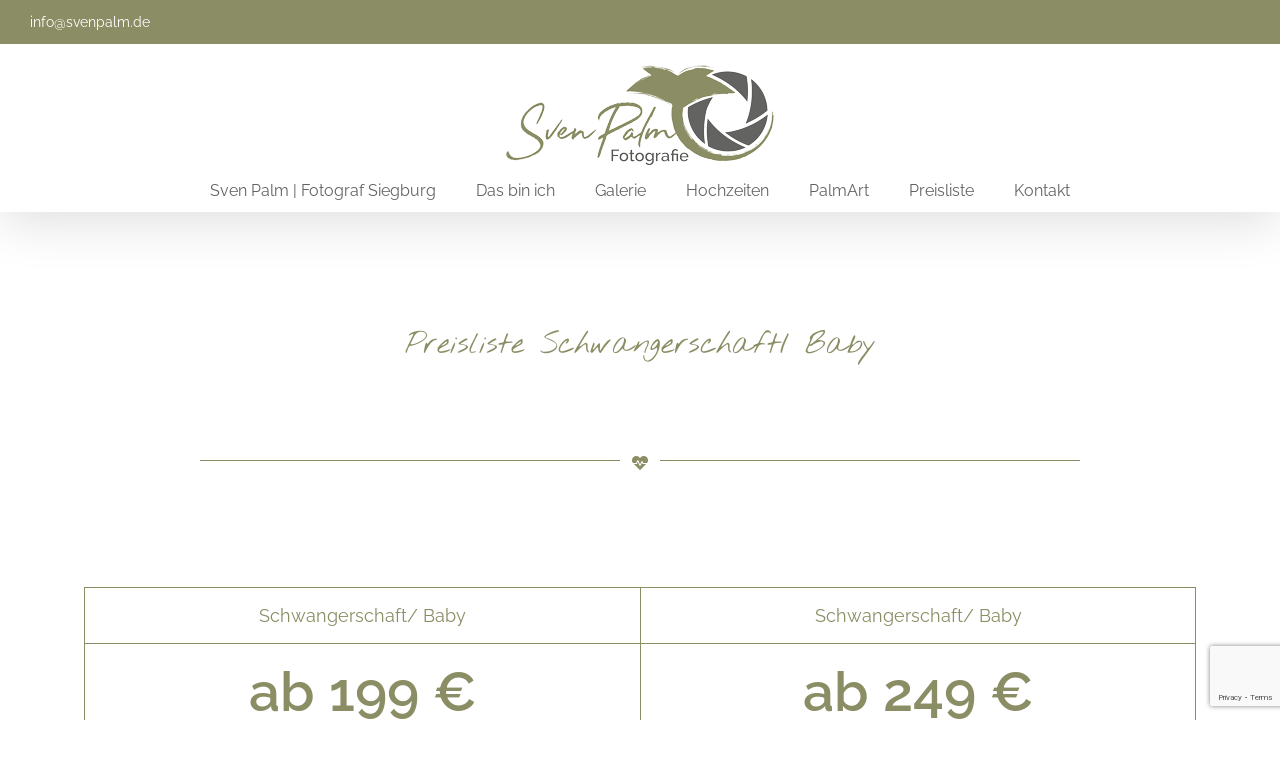

--- FILE ---
content_type: text/html; charset=UTF-8
request_url: https://svenpalm.de/portfolio-items/preisliste-schwangerschaft-baby/?portfolioCats=29
body_size: 21787
content:

<!DOCTYPE html>
<html class="avada-html-layout-wide avada-html-header-position-top avada-is-100-percent-template awb-scroll" lang="de" prefix="og: http://ogp.me/ns# fb: http://ogp.me/ns/fb#">
<head>
	<meta http-equiv="X-UA-Compatible" content="IE=edge" />
	<meta http-equiv="Content-Type" content="text/html; charset=utf-8"/>
	<meta name="viewport" content="width=device-width, initial-scale=1, maximum-scale=1" />
	<link rel="dns-prefetch" href="//cdn.hu-manity.co" />
		<!-- Cookie Compliance -->
		<script type="text/javascript">var huOptions = {"appID":"svenpalmde-e04f14e","currentLanguage":"de","blocking":true,"globalCookie":false,"isAdmin":false,"privacyConsent":true,"forms":[],"customProviders":[],"customPatterns":[]};</script>
		<script type="text/javascript" src="https://cdn.hu-manity.co/hu-banner.min.js"></script><meta name='robots' content='index, follow, max-image-preview:large, max-snippet:-1, max-video-preview:-1' />

	<!-- This site is optimized with the Yoast SEO plugin v26.8 - https://yoast.com/product/yoast-seo-wordpress/ -->
	<title>Preisliste Schwangerschaft/ Baby - Sven Palm</title>
	<link rel="canonical" href="https://svenpalm.de/portfolio-items/preisliste-schwangerschaft-baby/" />
	<meta property="og:locale" content="de_DE" />
	<meta property="og:type" content="article" />
	<meta property="og:title" content="Preisliste Schwangerschaft/ Baby - Sven Palm" />
	<meta property="og:url" content="https://svenpalm.de/portfolio-items/preisliste-schwangerschaft-baby/" />
	<meta property="og:site_name" content="Sven Palm" />
	<meta property="article:publisher" content="https://www.facebook.com/SvenPalmFotografie/" />
	<meta property="article:modified_time" content="2024-12-15T18:29:10+00:00" />
	<meta property="og:image" content="https://svenpalm.de/wp-content/uploads/Fotograf-Sven-Palm-Siegburg-AA-6.jpg" />
	<meta property="og:image:width" content="1600" />
	<meta property="og:image:height" content="1068" />
	<meta property="og:image:type" content="image/jpeg" />
	<meta name="twitter:card" content="summary_large_image" />
	<meta name="twitter:label1" content="Geschätzte Lesezeit" />
	<meta name="twitter:data1" content="2 Minuten" />
	<script type="application/ld+json" class="yoast-schema-graph">{"@context":"https://schema.org","@graph":[{"@type":"WebPage","@id":"https://svenpalm.de/portfolio-items/preisliste-schwangerschaft-baby/","url":"https://svenpalm.de/portfolio-items/preisliste-schwangerschaft-baby/","name":"Preisliste Schwangerschaft/ Baby - Sven Palm","isPartOf":{"@id":"https://svenpalm.de/#website"},"primaryImageOfPage":{"@id":"https://svenpalm.de/portfolio-items/preisliste-schwangerschaft-baby/#primaryimage"},"image":{"@id":"https://svenpalm.de/portfolio-items/preisliste-schwangerschaft-baby/#primaryimage"},"thumbnailUrl":"https://svenpalm.de/wp-content/uploads/Fotograf-Sven-Palm-Siegburg-AA-6.jpg","datePublished":"2018-02-03T16:48:57+00:00","dateModified":"2024-12-15T18:29:10+00:00","breadcrumb":{"@id":"https://svenpalm.de/portfolio-items/preisliste-schwangerschaft-baby/#breadcrumb"},"inLanguage":"de","potentialAction":[{"@type":"ReadAction","target":["https://svenpalm.de/portfolio-items/preisliste-schwangerschaft-baby/"]}]},{"@type":"ImageObject","inLanguage":"de","@id":"https://svenpalm.de/portfolio-items/preisliste-schwangerschaft-baby/#primaryimage","url":"https://svenpalm.de/wp-content/uploads/Fotograf-Sven-Palm-Siegburg-AA-6.jpg","contentUrl":"https://svenpalm.de/wp-content/uploads/Fotograf-Sven-Palm-Siegburg-AA-6.jpg","width":1600,"height":1068,"caption":"Fotograf Sven Palm Siegburg AA"},{"@type":"BreadcrumbList","@id":"https://svenpalm.de/portfolio-items/preisliste-schwangerschaft-baby/#breadcrumb","itemListElement":[{"@type":"ListItem","position":1,"name":"Startseite","item":"https://svenpalm.de/"},{"@type":"ListItem","position":2,"name":"Portfolio","item":"https://svenpalm.de/portfolio-items/"},{"@type":"ListItem","position":3,"name":"Preisliste Schwangerschaft/ Baby"}]},{"@type":"WebSite","@id":"https://svenpalm.de/#website","url":"https://svenpalm.de/","name":"Sven Palm","description":"Sven Palm, Fotograf aus Siegburg","potentialAction":[{"@type":"SearchAction","target":{"@type":"EntryPoint","urlTemplate":"https://svenpalm.de/?s={search_term_string}"},"query-input":{"@type":"PropertyValueSpecification","valueRequired":true,"valueName":"search_term_string"}}],"inLanguage":"de"}]}</script>
	<!-- / Yoast SEO plugin. -->


<link rel='dns-prefetch' href='//www.googletagmanager.com' />
<link rel="alternate" type="application/rss+xml" title="Sven Palm &raquo; Feed" href="https://svenpalm.de/feed/" />
<link rel="alternate" type="application/rss+xml" title="Sven Palm &raquo; Kommentar-Feed" href="https://svenpalm.de/comments/feed/" />
								<link rel="icon" href="https://svenpalm.de/wp-content/uploads/2018/02/Webicon_SP.png" type="image/png" />
		
		
		
				<link rel="alternate" type="application/rss+xml" title="Sven Palm &raquo; Kommentar-Feed zu Preisliste Schwangerschaft/ Baby" href="https://svenpalm.de/portfolio-items/preisliste-schwangerschaft-baby/feed/" />
<link rel="alternate" title="oEmbed (JSON)" type="application/json+oembed" href="https://svenpalm.de/wp-json/oembed/1.0/embed?url=https%3A%2F%2Fsvenpalm.de%2Fportfolio-items%2Fpreisliste-schwangerschaft-baby%2F" />
<link rel="alternate" title="oEmbed (XML)" type="text/xml+oembed" href="https://svenpalm.de/wp-json/oembed/1.0/embed?url=https%3A%2F%2Fsvenpalm.de%2Fportfolio-items%2Fpreisliste-schwangerschaft-baby%2F&#038;format=xml" />
		<style>
			.lazyload,
			.lazyloading {
				max-width: 100%;
			}
		</style>
							<meta name="description" content="Preisliste Schwangerschaft/ Baby 
    ca. 1 - 2 Stunden 1 Person inkl. 3 retuschierter Bilder digital und in voller Auflösung Jetzt anfragen    ca. 1 - 2 Stunden 2 - 3 Personen inkl. 3 retuschierter Bilder digital und in voller Auflösung Jetzt anfragen"/>
				
		<meta property="og:locale" content="de_DE"/>
		<meta property="og:type" content="article"/>
		<meta property="og:site_name" content="Sven Palm"/>
		<meta property="og:title" content="Preisliste Schwangerschaft/ Baby - Sven Palm"/>
				<meta property="og:description" content="Preisliste Schwangerschaft/ Baby 
    ca. 1 - 2 Stunden 1 Person inkl. 3 retuschierter Bilder digital und in voller Auflösung Jetzt anfragen    ca. 1 - 2 Stunden 2 - 3 Personen inkl. 3 retuschierter Bilder digital und in voller Auflösung Jetzt anfragen"/>
				<meta property="og:url" content="https://svenpalm.de/portfolio-items/preisliste-schwangerschaft-baby/"/>
													<meta property="article:modified_time" content="2024-12-15T18:29:10+01:00"/>
											<meta property="og:image" content="https://svenpalm.de/wp-content/uploads/Fotograf-Sven-Palm-Siegburg-AA-6.jpg"/>
		<meta property="og:image:width" content="1600"/>
		<meta property="og:image:height" content="1068"/>
		<meta property="og:image:type" content="image/jpeg"/>
				<style id='wp-img-auto-sizes-contain-inline-css' type='text/css'>
img:is([sizes=auto i],[sizes^="auto," i]){contain-intrinsic-size:3000px 1500px}
/*# sourceURL=wp-img-auto-sizes-contain-inline-css */
</style>
<link rel='stylesheet' id='sbi_styles-css' href='https://svenpalm.de/wp-content/plugins/instagram-feed/css/sbi-styles.min.css?ver=6.10.0' type='text/css' media='all' />
<style id='wp-emoji-styles-inline-css' type='text/css'>

	img.wp-smiley, img.emoji {
		display: inline !important;
		border: none !important;
		box-shadow: none !important;
		height: 1em !important;
		width: 1em !important;
		margin: 0 0.07em !important;
		vertical-align: -0.1em !important;
		background: none !important;
		padding: 0 !important;
	}
/*# sourceURL=wp-emoji-styles-inline-css */
</style>
<link rel='stylesheet' id='fusion-dynamic-css-css' href='https://svenpalm.de/wp-content/uploads/fusion-styles/11e91849437804423810b0bf018b3429.min.css?ver=3.14.2' type='text/css' media='all' />
<script type="text/javascript" src="https://svenpalm.de/wp-includes/js/jquery/jquery.min.js?ver=3.7.1" id="jquery-core-js"></script>
<script type="text/javascript" src="https://svenpalm.de/wp-includes/js/jquery/jquery-migrate.min.js?ver=3.4.1" id="jquery-migrate-js"></script>
<link rel="https://api.w.org/" href="https://svenpalm.de/wp-json/" /><link rel="alternate" title="JSON" type="application/json" href="https://svenpalm.de/wp-json/wp/v2/avada_portfolio/1286" /><link rel="EditURI" type="application/rsd+xml" title="RSD" href="https://svenpalm.de/xmlrpc.php?rsd" />
<meta name="generator" content="WordPress 6.9" />
<link rel='shortlink' href='https://svenpalm.de/?p=1286' />
<meta name="generator" content="Site Kit by Google 1.171.0" />		<script>
			document.documentElement.className = document.documentElement.className.replace('no-js', 'js');
		</script>
				<style>
			.no-js img.lazyload {
				display: none;
			}

			figure.wp-block-image img.lazyloading {
				min-width: 150px;
			}

			.lazyload,
			.lazyloading {
				--smush-placeholder-width: 100px;
				--smush-placeholder-aspect-ratio: 1/1;
				width: var(--smush-image-width, var(--smush-placeholder-width)) !important;
				aspect-ratio: var(--smush-image-aspect-ratio, var(--smush-placeholder-aspect-ratio)) !important;
			}

						.lazyload, .lazyloading {
				opacity: 0;
			}

			.lazyloaded {
				opacity: 1;
				transition: opacity 400ms;
				transition-delay: 0ms;
			}

					</style>
		<style type="text/css" id="css-fb-visibility">@media screen and (max-width: 640px){.fusion-no-small-visibility{display:none !important;}body .sm-text-align-center{text-align:center !important;}body .sm-text-align-left{text-align:left !important;}body .sm-text-align-right{text-align:right !important;}body .sm-text-align-justify{text-align:justify !important;}body .sm-flex-align-center{justify-content:center !important;}body .sm-flex-align-flex-start{justify-content:flex-start !important;}body .sm-flex-align-flex-end{justify-content:flex-end !important;}body .sm-mx-auto{margin-left:auto !important;margin-right:auto !important;}body .sm-ml-auto{margin-left:auto !important;}body .sm-mr-auto{margin-right:auto !important;}body .fusion-absolute-position-small{position:absolute;width:100%;}.awb-sticky.awb-sticky-small{ position: sticky; top: var(--awb-sticky-offset,0); }}@media screen and (min-width: 641px) and (max-width: 1024px){.fusion-no-medium-visibility{display:none !important;}body .md-text-align-center{text-align:center !important;}body .md-text-align-left{text-align:left !important;}body .md-text-align-right{text-align:right !important;}body .md-text-align-justify{text-align:justify !important;}body .md-flex-align-center{justify-content:center !important;}body .md-flex-align-flex-start{justify-content:flex-start !important;}body .md-flex-align-flex-end{justify-content:flex-end !important;}body .md-mx-auto{margin-left:auto !important;margin-right:auto !important;}body .md-ml-auto{margin-left:auto !important;}body .md-mr-auto{margin-right:auto !important;}body .fusion-absolute-position-medium{position:absolute;width:100%;}.awb-sticky.awb-sticky-medium{ position: sticky; top: var(--awb-sticky-offset,0); }}@media screen and (min-width: 1025px){.fusion-no-large-visibility{display:none !important;}body .lg-text-align-center{text-align:center !important;}body .lg-text-align-left{text-align:left !important;}body .lg-text-align-right{text-align:right !important;}body .lg-text-align-justify{text-align:justify !important;}body .lg-flex-align-center{justify-content:center !important;}body .lg-flex-align-flex-start{justify-content:flex-start !important;}body .lg-flex-align-flex-end{justify-content:flex-end !important;}body .lg-mx-auto{margin-left:auto !important;margin-right:auto !important;}body .lg-ml-auto{margin-left:auto !important;}body .lg-mr-auto{margin-right:auto !important;}body .fusion-absolute-position-large{position:absolute;width:100%;}.awb-sticky.awb-sticky-large{ position: sticky; top: var(--awb-sticky-offset,0); }}</style><style type="text/css">.recentcomments a{display:inline !important;padding:0 !important;margin:0 !important;}</style>		<script type="text/javascript">
			var doc = document.documentElement;
			doc.setAttribute( 'data-useragent', navigator.userAgent );
		</script>
		
	<link href='https://fonts.googleapis.com/css?family=Megrim' rel='stylesheet' type='text/css'><style id='global-styles-inline-css' type='text/css'>
:root{--wp--preset--aspect-ratio--square: 1;--wp--preset--aspect-ratio--4-3: 4/3;--wp--preset--aspect-ratio--3-4: 3/4;--wp--preset--aspect-ratio--3-2: 3/2;--wp--preset--aspect-ratio--2-3: 2/3;--wp--preset--aspect-ratio--16-9: 16/9;--wp--preset--aspect-ratio--9-16: 9/16;--wp--preset--color--black: #000000;--wp--preset--color--cyan-bluish-gray: #abb8c3;--wp--preset--color--white: #ffffff;--wp--preset--color--pale-pink: #f78da7;--wp--preset--color--vivid-red: #cf2e2e;--wp--preset--color--luminous-vivid-orange: #ff6900;--wp--preset--color--luminous-vivid-amber: #fcb900;--wp--preset--color--light-green-cyan: #7bdcb5;--wp--preset--color--vivid-green-cyan: #00d084;--wp--preset--color--pale-cyan-blue: #8ed1fc;--wp--preset--color--vivid-cyan-blue: #0693e3;--wp--preset--color--vivid-purple: #9b51e0;--wp--preset--color--awb-color-1: rgba(255,255,255,1);--wp--preset--color--awb-color-2: rgba(246,246,246,1);--wp--preset--color--awb-color-3: rgba(157,182,104,1);--wp--preset--color--awb-color-4: rgba(139,141,100,1);--wp--preset--color--awb-color-5: rgba(116,116,116,1);--wp--preset--color--awb-color-6: rgba(99,99,98,1);--wp--preset--color--awb-color-7: rgba(51,51,51,1);--wp--preset--color--awb-color-8: rgba(0,0,0,1);--wp--preset--color--awb-color-custom-10: rgba(224,222,222,1);--wp--preset--color--awb-color-custom-11: rgba(160,206,78,1);--wp--preset--color--awb-color-custom-12: rgba(33,35,38,1);--wp--preset--color--awb-color-custom-13: rgba(235,234,234,1);--wp--preset--color--awb-color-custom-14: rgba(33,35,38,0.8);--wp--preset--gradient--vivid-cyan-blue-to-vivid-purple: linear-gradient(135deg,rgb(6,147,227) 0%,rgb(155,81,224) 100%);--wp--preset--gradient--light-green-cyan-to-vivid-green-cyan: linear-gradient(135deg,rgb(122,220,180) 0%,rgb(0,208,130) 100%);--wp--preset--gradient--luminous-vivid-amber-to-luminous-vivid-orange: linear-gradient(135deg,rgb(252,185,0) 0%,rgb(255,105,0) 100%);--wp--preset--gradient--luminous-vivid-orange-to-vivid-red: linear-gradient(135deg,rgb(255,105,0) 0%,rgb(207,46,46) 100%);--wp--preset--gradient--very-light-gray-to-cyan-bluish-gray: linear-gradient(135deg,rgb(238,238,238) 0%,rgb(169,184,195) 100%);--wp--preset--gradient--cool-to-warm-spectrum: linear-gradient(135deg,rgb(74,234,220) 0%,rgb(151,120,209) 20%,rgb(207,42,186) 40%,rgb(238,44,130) 60%,rgb(251,105,98) 80%,rgb(254,248,76) 100%);--wp--preset--gradient--blush-light-purple: linear-gradient(135deg,rgb(255,206,236) 0%,rgb(152,150,240) 100%);--wp--preset--gradient--blush-bordeaux: linear-gradient(135deg,rgb(254,205,165) 0%,rgb(254,45,45) 50%,rgb(107,0,62) 100%);--wp--preset--gradient--luminous-dusk: linear-gradient(135deg,rgb(255,203,112) 0%,rgb(199,81,192) 50%,rgb(65,88,208) 100%);--wp--preset--gradient--pale-ocean: linear-gradient(135deg,rgb(255,245,203) 0%,rgb(182,227,212) 50%,rgb(51,167,181) 100%);--wp--preset--gradient--electric-grass: linear-gradient(135deg,rgb(202,248,128) 0%,rgb(113,206,126) 100%);--wp--preset--gradient--midnight: linear-gradient(135deg,rgb(2,3,129) 0%,rgb(40,116,252) 100%);--wp--preset--font-size--small: 12px;--wp--preset--font-size--medium: 20px;--wp--preset--font-size--large: 24px;--wp--preset--font-size--x-large: 42px;--wp--preset--font-size--normal: 16px;--wp--preset--font-size--xlarge: 32px;--wp--preset--font-size--huge: 48px;--wp--preset--spacing--20: 0.44rem;--wp--preset--spacing--30: 0.67rem;--wp--preset--spacing--40: 1rem;--wp--preset--spacing--50: 1.5rem;--wp--preset--spacing--60: 2.25rem;--wp--preset--spacing--70: 3.38rem;--wp--preset--spacing--80: 5.06rem;--wp--preset--shadow--natural: 6px 6px 9px rgba(0, 0, 0, 0.2);--wp--preset--shadow--deep: 12px 12px 50px rgba(0, 0, 0, 0.4);--wp--preset--shadow--sharp: 6px 6px 0px rgba(0, 0, 0, 0.2);--wp--preset--shadow--outlined: 6px 6px 0px -3px rgb(255, 255, 255), 6px 6px rgb(0, 0, 0);--wp--preset--shadow--crisp: 6px 6px 0px rgb(0, 0, 0);}:where(.is-layout-flex){gap: 0.5em;}:where(.is-layout-grid){gap: 0.5em;}body .is-layout-flex{display: flex;}.is-layout-flex{flex-wrap: wrap;align-items: center;}.is-layout-flex > :is(*, div){margin: 0;}body .is-layout-grid{display: grid;}.is-layout-grid > :is(*, div){margin: 0;}:where(.wp-block-columns.is-layout-flex){gap: 2em;}:where(.wp-block-columns.is-layout-grid){gap: 2em;}:where(.wp-block-post-template.is-layout-flex){gap: 1.25em;}:where(.wp-block-post-template.is-layout-grid){gap: 1.25em;}.has-black-color{color: var(--wp--preset--color--black) !important;}.has-cyan-bluish-gray-color{color: var(--wp--preset--color--cyan-bluish-gray) !important;}.has-white-color{color: var(--wp--preset--color--white) !important;}.has-pale-pink-color{color: var(--wp--preset--color--pale-pink) !important;}.has-vivid-red-color{color: var(--wp--preset--color--vivid-red) !important;}.has-luminous-vivid-orange-color{color: var(--wp--preset--color--luminous-vivid-orange) !important;}.has-luminous-vivid-amber-color{color: var(--wp--preset--color--luminous-vivid-amber) !important;}.has-light-green-cyan-color{color: var(--wp--preset--color--light-green-cyan) !important;}.has-vivid-green-cyan-color{color: var(--wp--preset--color--vivid-green-cyan) !important;}.has-pale-cyan-blue-color{color: var(--wp--preset--color--pale-cyan-blue) !important;}.has-vivid-cyan-blue-color{color: var(--wp--preset--color--vivid-cyan-blue) !important;}.has-vivid-purple-color{color: var(--wp--preset--color--vivid-purple) !important;}.has-black-background-color{background-color: var(--wp--preset--color--black) !important;}.has-cyan-bluish-gray-background-color{background-color: var(--wp--preset--color--cyan-bluish-gray) !important;}.has-white-background-color{background-color: var(--wp--preset--color--white) !important;}.has-pale-pink-background-color{background-color: var(--wp--preset--color--pale-pink) !important;}.has-vivid-red-background-color{background-color: var(--wp--preset--color--vivid-red) !important;}.has-luminous-vivid-orange-background-color{background-color: var(--wp--preset--color--luminous-vivid-orange) !important;}.has-luminous-vivid-amber-background-color{background-color: var(--wp--preset--color--luminous-vivid-amber) !important;}.has-light-green-cyan-background-color{background-color: var(--wp--preset--color--light-green-cyan) !important;}.has-vivid-green-cyan-background-color{background-color: var(--wp--preset--color--vivid-green-cyan) !important;}.has-pale-cyan-blue-background-color{background-color: var(--wp--preset--color--pale-cyan-blue) !important;}.has-vivid-cyan-blue-background-color{background-color: var(--wp--preset--color--vivid-cyan-blue) !important;}.has-vivid-purple-background-color{background-color: var(--wp--preset--color--vivid-purple) !important;}.has-black-border-color{border-color: var(--wp--preset--color--black) !important;}.has-cyan-bluish-gray-border-color{border-color: var(--wp--preset--color--cyan-bluish-gray) !important;}.has-white-border-color{border-color: var(--wp--preset--color--white) !important;}.has-pale-pink-border-color{border-color: var(--wp--preset--color--pale-pink) !important;}.has-vivid-red-border-color{border-color: var(--wp--preset--color--vivid-red) !important;}.has-luminous-vivid-orange-border-color{border-color: var(--wp--preset--color--luminous-vivid-orange) !important;}.has-luminous-vivid-amber-border-color{border-color: var(--wp--preset--color--luminous-vivid-amber) !important;}.has-light-green-cyan-border-color{border-color: var(--wp--preset--color--light-green-cyan) !important;}.has-vivid-green-cyan-border-color{border-color: var(--wp--preset--color--vivid-green-cyan) !important;}.has-pale-cyan-blue-border-color{border-color: var(--wp--preset--color--pale-cyan-blue) !important;}.has-vivid-cyan-blue-border-color{border-color: var(--wp--preset--color--vivid-cyan-blue) !important;}.has-vivid-purple-border-color{border-color: var(--wp--preset--color--vivid-purple) !important;}.has-vivid-cyan-blue-to-vivid-purple-gradient-background{background: var(--wp--preset--gradient--vivid-cyan-blue-to-vivid-purple) !important;}.has-light-green-cyan-to-vivid-green-cyan-gradient-background{background: var(--wp--preset--gradient--light-green-cyan-to-vivid-green-cyan) !important;}.has-luminous-vivid-amber-to-luminous-vivid-orange-gradient-background{background: var(--wp--preset--gradient--luminous-vivid-amber-to-luminous-vivid-orange) !important;}.has-luminous-vivid-orange-to-vivid-red-gradient-background{background: var(--wp--preset--gradient--luminous-vivid-orange-to-vivid-red) !important;}.has-very-light-gray-to-cyan-bluish-gray-gradient-background{background: var(--wp--preset--gradient--very-light-gray-to-cyan-bluish-gray) !important;}.has-cool-to-warm-spectrum-gradient-background{background: var(--wp--preset--gradient--cool-to-warm-spectrum) !important;}.has-blush-light-purple-gradient-background{background: var(--wp--preset--gradient--blush-light-purple) !important;}.has-blush-bordeaux-gradient-background{background: var(--wp--preset--gradient--blush-bordeaux) !important;}.has-luminous-dusk-gradient-background{background: var(--wp--preset--gradient--luminous-dusk) !important;}.has-pale-ocean-gradient-background{background: var(--wp--preset--gradient--pale-ocean) !important;}.has-electric-grass-gradient-background{background: var(--wp--preset--gradient--electric-grass) !important;}.has-midnight-gradient-background{background: var(--wp--preset--gradient--midnight) !important;}.has-small-font-size{font-size: var(--wp--preset--font-size--small) !important;}.has-medium-font-size{font-size: var(--wp--preset--font-size--medium) !important;}.has-large-font-size{font-size: var(--wp--preset--font-size--large) !important;}.has-x-large-font-size{font-size: var(--wp--preset--font-size--x-large) !important;}
/*# sourceURL=global-styles-inline-css */
</style>
<style id='wp-block-library-inline-css' type='text/css'>
:root{--wp-block-synced-color:#7a00df;--wp-block-synced-color--rgb:122,0,223;--wp-bound-block-color:var(--wp-block-synced-color);--wp-editor-canvas-background:#ddd;--wp-admin-theme-color:#007cba;--wp-admin-theme-color--rgb:0,124,186;--wp-admin-theme-color-darker-10:#006ba1;--wp-admin-theme-color-darker-10--rgb:0,107,160.5;--wp-admin-theme-color-darker-20:#005a87;--wp-admin-theme-color-darker-20--rgb:0,90,135;--wp-admin-border-width-focus:2px}@media (min-resolution:192dpi){:root{--wp-admin-border-width-focus:1.5px}}.wp-element-button{cursor:pointer}:root .has-very-light-gray-background-color{background-color:#eee}:root .has-very-dark-gray-background-color{background-color:#313131}:root .has-very-light-gray-color{color:#eee}:root .has-very-dark-gray-color{color:#313131}:root .has-vivid-green-cyan-to-vivid-cyan-blue-gradient-background{background:linear-gradient(135deg,#00d084,#0693e3)}:root .has-purple-crush-gradient-background{background:linear-gradient(135deg,#34e2e4,#4721fb 50%,#ab1dfe)}:root .has-hazy-dawn-gradient-background{background:linear-gradient(135deg,#faaca8,#dad0ec)}:root .has-subdued-olive-gradient-background{background:linear-gradient(135deg,#fafae1,#67a671)}:root .has-atomic-cream-gradient-background{background:linear-gradient(135deg,#fdd79a,#004a59)}:root .has-nightshade-gradient-background{background:linear-gradient(135deg,#330968,#31cdcf)}:root .has-midnight-gradient-background{background:linear-gradient(135deg,#020381,#2874fc)}:root{--wp--preset--font-size--normal:16px;--wp--preset--font-size--huge:42px}.has-regular-font-size{font-size:1em}.has-larger-font-size{font-size:2.625em}.has-normal-font-size{font-size:var(--wp--preset--font-size--normal)}.has-huge-font-size{font-size:var(--wp--preset--font-size--huge)}.has-text-align-center{text-align:center}.has-text-align-left{text-align:left}.has-text-align-right{text-align:right}.has-fit-text{white-space:nowrap!important}#end-resizable-editor-section{display:none}.aligncenter{clear:both}.items-justified-left{justify-content:flex-start}.items-justified-center{justify-content:center}.items-justified-right{justify-content:flex-end}.items-justified-space-between{justify-content:space-between}.screen-reader-text{border:0;clip-path:inset(50%);height:1px;margin:-1px;overflow:hidden;padding:0;position:absolute;width:1px;word-wrap:normal!important}.screen-reader-text:focus{background-color:#ddd;clip-path:none;color:#444;display:block;font-size:1em;height:auto;left:5px;line-height:normal;padding:15px 23px 14px;text-decoration:none;top:5px;width:auto;z-index:100000}html :where(.has-border-color){border-style:solid}html :where([style*=border-top-color]){border-top-style:solid}html :where([style*=border-right-color]){border-right-style:solid}html :where([style*=border-bottom-color]){border-bottom-style:solid}html :where([style*=border-left-color]){border-left-style:solid}html :where([style*=border-width]){border-style:solid}html :where([style*=border-top-width]){border-top-style:solid}html :where([style*=border-right-width]){border-right-style:solid}html :where([style*=border-bottom-width]){border-bottom-style:solid}html :where([style*=border-left-width]){border-left-style:solid}html :where(img[class*=wp-image-]){height:auto;max-width:100%}:where(figure){margin:0 0 1em}html :where(.is-position-sticky){--wp-admin--admin-bar--position-offset:var(--wp-admin--admin-bar--height,0px)}@media screen and (max-width:600px){html :where(.is-position-sticky){--wp-admin--admin-bar--position-offset:0px}}
/*wp_block_styles_on_demand_placeholder:697ae7d8c88f9*/
/*# sourceURL=wp-block-library-inline-css */
</style>
<style id='wp-block-library-theme-inline-css' type='text/css'>
.wp-block-audio :where(figcaption){color:#555;font-size:13px;text-align:center}.is-dark-theme .wp-block-audio :where(figcaption){color:#ffffffa6}.wp-block-audio{margin:0 0 1em}.wp-block-code{border:1px solid #ccc;border-radius:4px;font-family:Menlo,Consolas,monaco,monospace;padding:.8em 1em}.wp-block-embed :where(figcaption){color:#555;font-size:13px;text-align:center}.is-dark-theme .wp-block-embed :where(figcaption){color:#ffffffa6}.wp-block-embed{margin:0 0 1em}.blocks-gallery-caption{color:#555;font-size:13px;text-align:center}.is-dark-theme .blocks-gallery-caption{color:#ffffffa6}:root :where(.wp-block-image figcaption){color:#555;font-size:13px;text-align:center}.is-dark-theme :root :where(.wp-block-image figcaption){color:#ffffffa6}.wp-block-image{margin:0 0 1em}.wp-block-pullquote{border-bottom:4px solid;border-top:4px solid;color:currentColor;margin-bottom:1.75em}.wp-block-pullquote :where(cite),.wp-block-pullquote :where(footer),.wp-block-pullquote__citation{color:currentColor;font-size:.8125em;font-style:normal;text-transform:uppercase}.wp-block-quote{border-left:.25em solid;margin:0 0 1.75em;padding-left:1em}.wp-block-quote cite,.wp-block-quote footer{color:currentColor;font-size:.8125em;font-style:normal;position:relative}.wp-block-quote:where(.has-text-align-right){border-left:none;border-right:.25em solid;padding-left:0;padding-right:1em}.wp-block-quote:where(.has-text-align-center){border:none;padding-left:0}.wp-block-quote.is-large,.wp-block-quote.is-style-large,.wp-block-quote:where(.is-style-plain){border:none}.wp-block-search .wp-block-search__label{font-weight:700}.wp-block-search__button{border:1px solid #ccc;padding:.375em .625em}:where(.wp-block-group.has-background){padding:1.25em 2.375em}.wp-block-separator.has-css-opacity{opacity:.4}.wp-block-separator{border:none;border-bottom:2px solid;margin-left:auto;margin-right:auto}.wp-block-separator.has-alpha-channel-opacity{opacity:1}.wp-block-separator:not(.is-style-wide):not(.is-style-dots){width:100px}.wp-block-separator.has-background:not(.is-style-dots){border-bottom:none;height:1px}.wp-block-separator.has-background:not(.is-style-wide):not(.is-style-dots){height:2px}.wp-block-table{margin:0 0 1em}.wp-block-table td,.wp-block-table th{word-break:normal}.wp-block-table :where(figcaption){color:#555;font-size:13px;text-align:center}.is-dark-theme .wp-block-table :where(figcaption){color:#ffffffa6}.wp-block-video :where(figcaption){color:#555;font-size:13px;text-align:center}.is-dark-theme .wp-block-video :where(figcaption){color:#ffffffa6}.wp-block-video{margin:0 0 1em}:root :where(.wp-block-template-part.has-background){margin-bottom:0;margin-top:0;padding:1.25em 2.375em}
/*# sourceURL=/wp-includes/css/dist/block-library/theme.min.css */
</style>
<style id='classic-theme-styles-inline-css' type='text/css'>
/*! This file is auto-generated */
.wp-block-button__link{color:#fff;background-color:#32373c;border-radius:9999px;box-shadow:none;text-decoration:none;padding:calc(.667em + 2px) calc(1.333em + 2px);font-size:1.125em}.wp-block-file__button{background:#32373c;color:#fff;text-decoration:none}
/*# sourceURL=/wp-includes/css/classic-themes.min.css */
</style>
</head>

<body class="wp-singular avada_portfolio-template-default single single-avada_portfolio postid-1286 single-format-standard wp-theme-Avada wp-child-theme-Avada-Child-Theme cookies-not-set fusion-image-hovers fusion-pagination-sizing fusion-button_type-flat fusion-button_span-yes fusion-button_gradient-linear avada-image-rollover-circle-no avada-image-rollover-yes avada-image-rollover-direction-center_vertical fusion-body ltr fusion-sticky-header no-mobile-sticky-header fusion-disable-outline fusion-sub-menu-fade mobile-logo-pos-center layout-wide-mode avada-has-boxed-modal-shadow-none layout-scroll-offset-full avada-has-zero-margin-offset-top fusion-top-header menu-text-align-center mobile-menu-design-flyout fusion-show-pagination-text fusion-header-layout-v5 avada-responsive avada-footer-fx-none avada-menu-highlight-style-bar fusion-search-form-classic fusion-main-menu-search-dropdown fusion-avatar-square avada-sticky-shrinkage avada-dropdown-styles avada-blog-layout-large avada-blog-archive-layout-large avada-header-shadow-yes avada-menu-icon-position-right avada-has-mainmenu-dropdown-divider fusion-has-main-nav-icon-circle avada-has-header-100-width avada-has-breadcrumb-mobile-hidden avada-has-titlebar-hide avada-has-pagination-padding avada-flyout-menu-direction-bottom avada-ec-views-v1" data-awb-post-id="1286">
		<a class="skip-link screen-reader-text" href="#content">Zum Inhalt springen</a>

	<div id="boxed-wrapper">
		
		<div id="wrapper" class="fusion-wrapper">
			<div id="home" style="position:relative;top:-1px;"></div>
							
										
							<div id="sliders-container" class="fusion-slider-visibility">
					</div>
				
					
			<header class="fusion-header-wrapper fusion-header-shadow">
				<div class="fusion-header-v5 fusion-logo-alignment fusion-logo-center fusion-sticky-menu- fusion-sticky-logo-1 fusion-mobile-logo-1 fusion-sticky-menu-only fusion-header-menu-align-center fusion-mobile-menu-design-flyout fusion-header-has-flyout-menu">
					
<div class="fusion-secondary-header">
	<div class="fusion-row">
					<div class="fusion-alignleft">
				<div class="fusion-contact-info"><span class="fusion-contact-info-phone-number"></span><span class="fusion-contact-info-email-address"><a href="mailto:&#105;&#110;f&#111;&#64;s&#118;e&#110;&#112;a&#108;m.&#100;&#101;">&#105;&#110;f&#111;&#64;s&#118;e&#110;&#112;a&#108;m.&#100;&#101;</a></span></div>			</div>
					</div>
</div>
<div class="fusion-header-sticky-height"></div>
<div class="fusion-sticky-header-wrapper"> <!-- start fusion sticky header wrapper -->
	<div class="fusion-header">
		<div class="fusion-row">
							<div class="fusion-header-has-flyout-menu-content">
							<div class="fusion-logo" data-margin-top="20px" data-margin-bottom="5px" data-margin-left="0px" data-margin-right="0px">
			<a class="fusion-logo-link"  href="https://svenpalm.de/" >

						<!-- standard logo -->
			<img src="https://svenpalm.de/wp-content/uploads/2018/02/Main_Logo_klein_v2.png" srcset="https://svenpalm.de/wp-content/uploads/2018/02/Main_Logo_klein_v2.png 1x, https://svenpalm.de/wp-content/uploads/2018/02/Main_Logo_gross_v2.png 2x" width="268" height="100" style="max-height:100px;height:auto;" alt="Sven Palm Logo" data-retina_logo_url="https://svenpalm.de/wp-content/uploads/2018/02/Main_Logo_gross_v2.png" class="fusion-standard-logo" />

											<!-- mobile logo -->
				<img src="https://svenpalm.de/wp-content/uploads/2018/02/Sticky_logo_klein_v2.png" srcset="https://svenpalm.de/wp-content/uploads/2018/02/Sticky_logo_klein_v2.png 1x, https://svenpalm.de/wp-content/uploads/2018/02/Sticky_logo_gross_v2.png 2x" width="174" height="65" style="max-height:65px;height:auto;" alt="Sven Palm Logo" data-retina_logo_url="https://svenpalm.de/wp-content/uploads/2018/02/Sticky_logo_gross_v2.png" class="fusion-mobile-logo" />
			
					</a>
		</div>
							<div class="fusion-flyout-menu-icons fusion-flyout-mobile-menu-icons">
	
	
	
				<a class="fusion-flyout-menu-toggle" aria-hidden="true" aria-label="Toggle Menu" href="#">
			<div class="fusion-toggle-icon-line"></div>
			<div class="fusion-toggle-icon-line"></div>
			<div class="fusion-toggle-icon-line"></div>
		</a>
	</div>


<div class="fusion-flyout-menu-bg"></div>
			
							</div>
					</div>
	</div>
	<div class="fusion-secondary-main-menu">
		<div class="fusion-row">
			<nav class="fusion-main-menu" aria-label="Hauptmenü"><ul id="menu-startseite" class="fusion-menu"><li  id="menu-item-21"  class="menu-item menu-item-type-post_type menu-item-object-page menu-item-home menu-item-21"  data-item-id="21"><a  href="https://svenpalm.de/" class="fusion-bar-highlight"><span class="menu-text">Sven Palm |  Fotograf Siegburg</span></a></li><li  id="menu-item-20"  class="menu-item menu-item-type-post_type menu-item-object-page menu-item-20"  data-item-id="20"><a  href="https://svenpalm.de/das-bin-ich/" class="fusion-bar-highlight"><span class="menu-text">Das bin ich</span></a></li><li  id="menu-item-19"  class="menu-item menu-item-type-post_type menu-item-object-page menu-item-19"  data-item-id="19"><a  href="https://svenpalm.de/galerie/" class="fusion-bar-highlight"><span class="menu-text">Galerie</span></a></li><li  id="menu-item-2708"  class="menu-item menu-item-type-post_type menu-item-object-page menu-item-2708"  data-item-id="2708"><a  href="https://svenpalm.de/hochzeitsfotograf-siegburg/" class="fusion-bar-highlight"><span class="menu-text">Hochzeiten</span></a></li><li  id="menu-item-1185"  class="menu-item menu-item-type-post_type menu-item-object-page menu-item-1185"  data-item-id="1185"><a  href="https://svenpalm.de/palmart/" class="fusion-bar-highlight"><span class="menu-text">PalmArt</span></a></li><li  id="menu-item-1032"  class="menu-item menu-item-type-post_type menu-item-object-page menu-item-1032"  data-item-id="1032"><a  href="https://svenpalm.de/preisliste/" class="fusion-bar-highlight"><span class="menu-text">Preisliste</span></a></li><li  id="menu-item-18"  class="menu-item menu-item-type-post_type menu-item-object-page menu-item-18"  data-item-id="18"><a  href="https://svenpalm.de/kontakt/" class="fusion-bar-highlight"><span class="menu-text">Kontakt</span></a></li></ul></nav>
<nav class="fusion-mobile-nav-holder fusion-flyout-menu fusion-flyout-mobile-menu" aria-label="Main Menu Mobile"></nav>

					</div>
	</div>
</div> <!-- end fusion sticky header wrapper -->
				</div>
				<div class="fusion-clearfix"></div>
			</header>
			
							
			
						<main id="main" class="clearfix width-100">
				<div class="fusion-row" style="max-width:100%;">
<section id="content" class=" portfolio-full" style="width: 100%;">
	
	
					<article id="post-1286" class="post-1286 avada_portfolio type-avada_portfolio status-publish format-standard has-post-thumbnail hentry portfolio_category-preisliste">

				
						<div class="project-content">
				<span class="entry-title rich-snippet-hidden">Preisliste Schwangerschaft/ Baby</span><span class="vcard rich-snippet-hidden"><span class="fn"><a href="https://svenpalm.de/author/svenpalm/" title="Beiträge von svenpalm" rel="author">svenpalm</a></span></span><span class="updated rich-snippet-hidden">2024-12-15T19:29:10+01:00</span>				<div class="project-description post-content" style=" width:100%;">
										<div class="fusion-fullwidth fullwidth-box fusion-builder-row-1 nonhundred-percent-fullwidth non-hundred-percent-height-scrolling" style="--awb-border-radius-top-left:0px;--awb-border-radius-top-right:0px;--awb-border-radius-bottom-right:0px;--awb-border-radius-bottom-left:0px;--awb-flex-wrap:wrap;" ><div class="fusion-builder-row fusion-row"><div class="fusion-layout-column fusion_builder_column fusion-builder-column-0 fusion_builder_column_1_1 1_1 fusion-one-full fusion-column-first fusion-column-last" style="--awb-padding-right:10%;--awb-padding-bottom:0%;--awb-padding-left:10%;--awb-bg-size:cover;--awb-margin-bottom:0px;"><div class="fusion-column-wrapper fusion-flex-column-wrapper-legacy"><div class="fusion-title title fusion-title-1 fusion-sep-none fusion-title-center fusion-title-text fusion-title-size-four"><h4 class="fusion-title-heading title-heading-center fusion-responsive-typography-calculated" style="margin:0;--fontSize:30;line-height:2.22;"><h2 style="text-align: center;"><span style="color: #8b8d64;">Preisliste Schwangerschaft/ Baby</span></h2></h4></div><div class="fusion-title title fusion-title-2 fusion-title-center fusion-title-text fusion-title-size-two" style="--awb-margin-top:25px;--awb-margin-bottom:25px;--awb-sep-color:#8b8d64;"><div class="title-sep-container title-sep-container-left"><div class="title-sep sep-single sep-solid" style="border-color:#8b8d64;"></div></div><span class="awb-title-spacer"></span><h2 class="fusion-title-heading title-heading-center fusion-responsive-typography-calculated" style="margin:0;--fontSize:20;line-height:1.22;"><div class="fusion-sep-clear"></div><div class="fusion-separator fusion-has-icon fusion-full-width-sep" style="margin-left: auto;margin-right: auto;margin-top:25px;margin-bottom:25px;width:100%;"><div class="fusion-separator-border sep-double" style="--awb-height:20px;--awb-amount:20px;--awb-sep-color:#8b8d64;border-color:#8b8d64;border-top-width:1px;border-bottom-width:1px;"></div><span class="icon-wrapper" style="border-color:transparent;font-size:16px;width: 1.75em; height: 1.75em;border-width:1px;padding:1px;"><i class=" fa fa-heartbeat" style="font-size: inherit;color:#8b8d64;" aria-hidden="true"></i></span><div class="fusion-separator-border sep-double" style="--awb-height:20px;--awb-amount:20px;--awb-sep-color:#8b8d64;border-color:#8b8d64;border-top-width:1px;border-bottom-width:1px;"></div></div><div class="fusion-sep-clear"></div></h2><span class="awb-title-spacer"></span><div class="title-sep-container title-sep-container-right"><div class="title-sep sep-single sep-solid" style="border-color:#8b8d64;"></div></div></div><div class="fusion-clearfix"></div></div></div><div class="fusion-layout-column fusion_builder_column fusion-builder-column-1 fusion_builder_column_1_1 1_1 fusion-one-full fusion-column-first fusion-column-last" style="--awb-padding-top:50px;--awb-bg-size:cover;--awb-margin-bottom:0px;"><div class="fusion-column-wrapper fusion-flex-column-wrapper-legacy"><style type='text/css'>
				.pricing-table-1.fusion-pricing-table .panel-container, .pricing-table-1.fusion-pricing-table .standout .panel-container,
				.pricing-table-1.full-boxed-pricing.fusion-pricing-table {background-color:#ffffff;}
				.pricing-table-1.fusion-pricing-table .list-group .list-group-item,
				.pricing-table-1.fusion-pricing-table .list-group .list-group-item:last-child{background-color:#ffffff; border-color:#8b8d64;}
				.pricing-table-1.full-boxed-pricing.fusion-pricing-table .panel-wrapper:hover .panel-heading,
				.pricing-table-1.fusion-pricing-table .panel-wrapper:hover .list-group-item {background-color:#ffffff;}
				.pricing-table-1.full-boxed-pricing.fusion-pricing-table .panel-heading{background-color:#ffffff;}
				.pricing-table-1.fusion-pricing-table .fusion-panel, .pricing-table-1 .panel-wrapper:last-child .fusion-panel,
				.pricing-table-1.fusion-pricing-table .standout .fusion-panel, .pricing-table-1.fusion-pricing-table  .panel-heading,
				.pricing-table-1.fusion-pricing-table .panel-body, .pricing-table-1.fusion-pricing-table .panel-footer{border-color:#8b8d64;}
				.pricing-table-1.fusion-pricing-table .panel-body, .pricing-table-1.fusion-pricing-table .panel-footer{background-color:#ffffff;}
				.pricing-table-1.sep-boxed-pricing.fusion-pricing-table .panel-heading h3{color:#ffffff;}
				.pricing-table-1.full-boxed-pricing.fusion-pricing-table .panel-heading h3{color:#8b8d64;}
				.pricing-table-1.fusion-pricing-table .panel-body .price .decimal-part{color:#8b8d64;}
				.pricing-table-1.fusion-pricing-table .panel-body .price .integer-part{color:#8b8d64;}
				.pricing-table-1.fusion-pricing-table ul.list-group li{color:#636362;}
				</style><div class="fusion-pricing-table pricing-table-1 full-boxed-pricing row fusion-columns-2 columns-2 fusion-clearfix"><div class="panel-wrapper fusion-column column col-lg-6 col-md-6 col-sm-6 fusion-pricingtable-column"><div class="panel-container"><div class="fusion-panel"><div class="panel-heading"><h3 class="title-row">Schwangerschaft/ Baby</h3></div><div class="panel-body pricing-row"><div class="price "><span class="currency"></span><span class="integer-part">ab 199 €</span></div></div><ul class="list-group"><li class="list-group-item normal-row">ca. 1 &#8211; 2 Stunden</li><li class="list-group-item normal-row">1 Person </li><li class="list-group-item normal-row">inkl. 3 retuschierter Bilder digital und in voller Auflösung</li></ul><div class="panel-footer footer-row"><div class="fusion-align-block"><a class="fusion-button button-flat fusion-button-default-size button-default fusion-button-default button-1 fusion-button-default-span fusion-button-default-type fusion-animated" style="width:calc(100%);" data-animationType="flash" data-animationDuration="0.3" data-animationOffset="bottom-in-view" target="_self" href="https://svenpalm.de/frag-mich-an/"><i class=" fa fa-camera awb-button__icon awb-button__icon--default button-icon-left" aria-hidden="true"></i><span class="fusion-button-text awb-button__text awb-button__text--default">Jetzt anfragen</span></a></div></div></div></div></div><div class="panel-wrapper fusion-column column col-lg-6 col-md-6 col-sm-6 fusion-pricingtable-column"><div class="panel-container"><div class="fusion-panel"><div class="panel-heading"><h3 class="title-row">Schwangerschaft/ Baby</h3></div><div class="panel-body pricing-row"><div class="price "><span class="currency"></span><span class="integer-part">ab 249 €</span></div></div><ul class="list-group"><li class="list-group-item normal-row">ca. 1 &#8211; 2 Stunden</li><li class="list-group-item normal-row">2 &#8211; 3 Personen</li><li class="list-group-item normal-row">inkl. 3 retuschierter Bilder digital und in voller Auflösung</li></ul><div class="panel-footer footer-row"><div class="fusion-align-block"><a class="fusion-button button-flat fusion-button-default-size button-default fusion-button-default button-2 fusion-button-default-span fusion-button-default-type fusion-animated" style="width:calc(100%);" data-animationType="flash" data-animationDuration="0.3" data-animationOffset="bottom-in-view" target="_self" href="https://svenpalm.de/frag-mich-an/"><i class=" fa fa-camera awb-button__icon awb-button__icon--default button-icon-left" aria-hidden="true"></i><span class="fusion-button-text awb-button__text awb-button__text--default">Jetzt anfragen</span></a></div></div></div></div></div></div><div class="fusion-clearfix"></div></div></div></div></div><div class="fusion-fullwidth fullwidth-box fusion-builder-row-2 hundred-percent-fullwidth non-hundred-percent-height-scrolling" style="--awb-border-radius-top-left:0px;--awb-border-radius-top-right:0px;--awb-border-radius-bottom-right:0px;--awb-border-radius-bottom-left:0px;--awb-padding-bottom:0px;--awb-margin-bottom:0px;--awb-flex-wrap:wrap;" ><div class="fusion-builder-row fusion-row"><div class="fusion-layout-column fusion_builder_column fusion-builder-column-2 fusion_builder_column_1_6 1_6 fusion-one-sixth fusion-column-first" style="--awb-bg-size:cover;width:16.666666666667%;width:calc(16.666666666667% - ( ( 4% + 4% + 4% + 4% + 4% ) * 0.16666666666667 ) );margin-right: 4%;"><div class="fusion-column-wrapper fusion-flex-column-wrapper-legacy"><div class="fusion-clearfix"></div></div></div><div class="fusion-layout-column fusion_builder_column fusion-builder-column-3 fusion_builder_column_1_6 1_6 fusion-one-sixth" style="--awb-bg-size:cover;width:16.666666666667%;width:calc(16.666666666667% - ( ( 4% + 4% + 4% + 4% + 4% ) * 0.16666666666667 ) );margin-right: 4%;"><div class="fusion-column-wrapper fusion-flex-column-wrapper-legacy"><div class="fusion-clearfix"></div></div></div><div class="fusion-layout-column fusion_builder_column fusion-builder-column-4 fusion_builder_column_1_6 1_6 fusion-one-sixth" style="--awb-padding-top:-10px;--awb-padding-right:-10px;--awb-padding-bottom:-10px;--awb-padding-left:-10px;--awb-bg-size:cover;--awb-border-color:#8b8d64;--awb-border-top:1px;--awb-border-right:1px;--awb-border-bottom:1px;--awb-border-left:1px;--awb-border-style:solid;--awb-margin-top:25px;width:16.666666666667%;width:calc(16.666666666667% - ( ( 4% + 4% + 4% + 4% + 4% ) * 0.16666666666667 ) );margin-right: 4%;"><div class="fusion-column-wrapper fusion-flex-column-wrapper-legacy">
<div class="table-1">
<table width="100%">
<thead>
<tr>
<th align="left">
<h6>Aufwendige Retusche pro Bild</h6>
</th>
</tr>
</thead>
<tbody>
<tr>
<td align="left"><strong>25 €</strong></td>
</tr>
</tbody>
</table>
</div>
<div class="fusion-clearfix"></div></div></div><div class="fusion-layout-column fusion_builder_column fusion-builder-column-5 fusion_builder_column_1_6 1_6 fusion-one-sixth" style="--awb-padding-top:-10px;--awb-padding-right:-10px;--awb-padding-bottom:-10px;--awb-padding-left:-10px;--awb-bg-size:cover;--awb-border-color:#8b8d64;--awb-border-top:1px;--awb-border-right:1px;--awb-border-bottom:1px;--awb-border-left:1px;--awb-border-style:solid;--awb-margin-top:25px;width:16.666666666667%;width:calc(16.666666666667% - ( ( 4% + 4% + 4% + 4% + 4% ) * 0.16666666666667 ) );margin-right: 4%;"><div class="fusion-column-wrapper fusion-flex-column-wrapper-legacy"><div class="fusion-column-content-centered"><div class="fusion-column-content">
<div class="table-1">
<table width="100%">
<thead>
<tr>
<th align="left">
<h6>Fahrtkosten ab 30 km</h6>
</th>
</tr>
</thead>
<tbody>
<tr>
<td align="left"><strong>0,80 €</strong></td>
</tr>
</tbody>
</table>
</div>
</div></div><div class="fusion-clearfix"></div></div></div><div class="fusion-layout-column fusion_builder_column fusion-builder-column-6 fusion_builder_column_1_6 1_6 fusion-one-sixth" style="--awb-bg-size:cover;width:16.666666666667%;width:calc(16.666666666667% - ( ( 4% + 4% + 4% + 4% + 4% ) * 0.16666666666667 ) );margin-right: 4%;"><div class="fusion-column-wrapper fusion-flex-column-wrapper-legacy"><div class="fusion-clearfix"></div></div></div><div class="fusion-layout-column fusion_builder_column fusion-builder-column-7 fusion_builder_column_1_6 1_6 fusion-one-sixth fusion-column-last" style="--awb-bg-size:cover;width:16.666666666667%;width:calc(16.666666666667% - ( ( 4% + 4% + 4% + 4% + 4% ) * 0.16666666666667 ) );"><div class="fusion-column-wrapper fusion-flex-column-wrapper-legacy"><div class="fusion-clearfix"></div></div></div></div></div>
<div class="fusion-fullwidth fullwidth-box fusion-builder-row-3 nonhundred-percent-fullwidth non-hundred-percent-height-scrolling" style="--awb-border-radius-top-left:0px;--awb-border-radius-top-right:0px;--awb-border-radius-bottom-right:0px;--awb-border-radius-bottom-left:0px;--awb-padding-right:50px;--awb-padding-left:50px;--awb-margin-top:0px;--awb-margin-bottom:0px;--awb-flex-wrap:wrap;" ><div class="fusion-builder-row fusion-row"><div class="fusion-layout-column fusion_builder_column fusion-builder-column-8 fusion_builder_column_1_1 1_1 fusion-one-full fusion-column-first fusion-column-last fusion-column-no-min-height" style="--awb-bg-size:cover;--awb-margin-bottom:0px;"><div class="fusion-column-wrapper fusion-flex-column-wrapper-legacy"><div class="accordian fusion-accordian" style="--awb-border-size:10px;--awb-icon-size:19px;--awb-content-font-size:16px;--awb-icon-alignment:left;--awb-hover-color:#f9f9f9;--awb-border-color:#8b8d64;--awb-background-color:#ffffff;--awb-divider-color:#e0dede;--awb-divider-hover-color:#e0dede;--awb-icon-color:#8b8d64;--awb-title-color:#8b8d64;--awb-content-color:#636362;--awb-icon-box-color:#8b8d64;--awb-toggle-hover-accent-color:#777777;--awb-title-font-family:&quot;Raleway&quot;;--awb-title-font-size:30px;--awb-title-letter-spacing:4px;--awb-title-line-height:2.22;--awb-content-font-family:&quot;Raleway&quot;;"><div class="panel-group fusion-toggle-icon-unboxed" id="accordion-1286-1"><div class="fusion-panel panel-default panel-8d10fb2ae960288fd fusion-toggle-has-divider"><div class="panel-heading"><h4 class="panel-title toggle" id="toggle_8d10fb2ae960288fd"><a aria-expanded="false" aria-controls="8d10fb2ae960288fd" role="button" data-toggle="collapse" data-target="#8d10fb2ae960288fd" href="#8d10fb2ae960288fd"><span class="fusion-toggle-icon-wrapper" aria-hidden="true"><i class="fa-fusion-box active-icon awb-icon-minus" aria-hidden="true"></i><i class="fa-fusion-box inactive-icon awb-icon-plus" aria-hidden="true"></i></span><span class="fusion-toggle-heading"></p>
<h6>Wissenswertes zur Preisgestaltung</h6>
<p></span></a></h4></div><div id="8d10fb2ae960288fd" class="panel-collapse collapse " aria-labelledby="toggle_8d10fb2ae960288fd"><div class="panel-body toggle-content fusion-clearfix">
<h6>Ich versuche mit meinen Preisen so fair wie möglich meinen realen Arbeitsaufwand abzubilden. Der Großteil meiner schönen Arbeit beginnt, wie Ihr vielleicht wisst, nach dem Shooting mit der Entwicklung und Retusche der Bilder, sodass die genannten Preise leider wenig mit meinem Stundenlohn zu tun haben.</h6>
<h6>Vielleicht passt Eure Shooting-Idee nicht perfekt in meine Preisbeispiele – dann schreibt mir einfach Eure Vorstellungen, ich helfe Euch gerne, die Umsetzung Eures Kopfkinos zu kalkulieren. Ehrlich und ohne Quatsch. 🙂</h6>
</div></div></div></div></div><div class="fusion-clearfix"></div></div></div></div></div>
<div class="fusion-fullwidth fullwidth-box fusion-builder-row-4 nonhundred-percent-fullwidth non-hundred-percent-height-scrolling" style="--awb-border-radius-top-left:0px;--awb-border-radius-top-right:0px;--awb-border-radius-bottom-right:0px;--awb-border-radius-bottom-left:0px;--awb-margin-top:15px;--awb-margin-bottom:15px;--awb-background-color:#8b8d64;--awb-flex-wrap:wrap;" ><div class="fusion-builder-row fusion-row"><div class="fusion-layout-column fusion_builder_column fusion-builder-column-9 fusion_builder_column_1_1 1_1 fusion-one-full fusion-column-first fusion-column-last" style="--awb-bg-size:cover;--awb-margin-bottom:0px;"><div class="fusion-column-wrapper fusion-flex-column-wrapper-legacy"><div class="fusion-sep-clear"></div><div class="fusion-separator fusion-full-width-sep" style="margin-left: auto;margin-right: auto;width:100%;"></div><div class="fusion-sep-clear"></div><div class="fusion-text fusion-text-1"><h2 style="text-align: center;"><span style="color: #ffffff;">Galerie</span></h2>
</div>
<style type="text/css">.fusion-portfolio-wrapper#fusion-portfolio-1 .fusion-portfolio-content{  text-align: center; }</style><div class="fusion-recent-works fusion-portfolio-element fusion-portfolio fusion-portfolio-1 fusion-portfolio-grid fusion-portfolio-paging-none fusion-portfolio-three fusion-portfolio-unboxed fusion-portfolio-text fusion-portfolio-rollover" data-id="-rw-1" data-columns="three"><style type="text/css">.fusion-portfolio-1 .fusion-portfolio-wrapper .fusion-col-spacing{padding:2px;}</style><div class="fusion-portfolio-wrapper" id="fusion-portfolio-1" data-picturesize="auto" data-pages="1" style="margin:-2px;"><article id="portfolio-1-post-142" class="fusion-portfolio-post casual galerie fusion-col-spacing post-142"><div class="fusion-portfolio-content-wrapper" style="border:none;"><span class="vcard rich-snippet-hidden"><span class="fn"><a href="https://svenpalm.de/author/svenpalm/" title="Beiträge von svenpalm" rel="author">svenpalm</a></span></span><span class="updated rich-snippet-hidden">2020-05-03T21:29:38+02:00</span><div  class="fusion-image-wrapper" aria-haspopup="true">
				<img fetchpriority="high" decoding="async" width="1600" height="1068" src="https://svenpalm.de/wp-content/uploads/Fotograf-Sven-Palm-Siegburg-16.jpg" class="attachment-full size-full wp-post-image" alt="Fotograf Sven Palm Siegburg" srcset="https://svenpalm.de/wp-content/uploads/Fotograf-Sven-Palm-Siegburg-16-200x134.jpg 200w, https://svenpalm.de/wp-content/uploads/Fotograf-Sven-Palm-Siegburg-16-400x267.jpg 400w, https://svenpalm.de/wp-content/uploads/Fotograf-Sven-Palm-Siegburg-16-600x401.jpg 600w, https://svenpalm.de/wp-content/uploads/Fotograf-Sven-Palm-Siegburg-16-800x534.jpg 800w, https://svenpalm.de/wp-content/uploads/Fotograf-Sven-Palm-Siegburg-16-1200x801.jpg 1200w, https://svenpalm.de/wp-content/uploads/Fotograf-Sven-Palm-Siegburg-16.jpg 1600w" sizes="(min-width: 2200px) 100vw, (min-width: 822px) 364px, (min-width: 731px) 546px, (min-width: 640px) 731px, " /><div class="fusion-rollover">
	<div class="fusion-rollover-content">

				
		
												<h4 class="fusion-rollover-title">
					<a class="fusion-rollover-title-link" href="https://svenpalm.de/portfolio-items/portraits/?portfolioCats=7">
						Portraits					</a>
				</h4>
			
								
		
						<a class="fusion-link-wrapper" href="https://svenpalm.de/portfolio-items/portraits/?portfolioCats=7" aria-label="Portraits"></a>
	</div>
</div>
</div>
<div class="fusion-portfolio-content"><h2 class="entry-title fusion-post-title"><a href="https://svenpalm.de/portfolio-items/portraits/?portfolioCats=7">Portraits</a></h2><div class="fusion-post-content"></div></div></div></article><article id="portfolio-1-post-146" class="fusion-portfolio-post casual galerie fusion-col-spacing post-146"><div class="fusion-portfolio-content-wrapper" style="border:none;"><span class="vcard rich-snippet-hidden"><span class="fn"><a href="https://svenpalm.de/author/svenpalm/" title="Beiträge von svenpalm" rel="author">svenpalm</a></span></span><span class="updated rich-snippet-hidden">2020-05-03T22:10:13+02:00</span><div  class="fusion-image-wrapper" aria-haspopup="true">
				<img decoding="async" width="1134" height="756" data-src="https://svenpalm.de/wp-content/uploads/Fotograf-Sven-Palm-Siegburg-SC.jpg" class="attachment-full size-full wp-post-image lazyload" alt="Fotograf-Sven-Palm-Siegburg" data-srcset="https://svenpalm.de/wp-content/uploads/Fotograf-Sven-Palm-Siegburg-SC-200x133.jpg 200w, https://svenpalm.de/wp-content/uploads/Fotograf-Sven-Palm-Siegburg-SC-400x267.jpg 400w, https://svenpalm.de/wp-content/uploads/Fotograf-Sven-Palm-Siegburg-SC-600x400.jpg 600w, https://svenpalm.de/wp-content/uploads/Fotograf-Sven-Palm-Siegburg-SC-800x533.jpg 800w, https://svenpalm.de/wp-content/uploads/Fotograf-Sven-Palm-Siegburg-SC.jpg 1134w" data-sizes="(min-width: 2200px) 100vw, (min-width: 822px) 364px, (min-width: 731px) 546px, (min-width: 640px) 731px," src="[data-uri]" style="--smush-placeholder-width: 1134px; --smush-placeholder-aspect-ratio: 1134/756;" /><div class="fusion-rollover">
	<div class="fusion-rollover-content">

				
		
												<h4 class="fusion-rollover-title">
					<a class="fusion-rollover-title-link" href="https://svenpalm.de/portfolio-items/schwangerschaft-baby/?portfolioCats=7">
						Schwangerschaft/ Baby					</a>
				</h4>
			
								
		
						<a class="fusion-link-wrapper" href="https://svenpalm.de/portfolio-items/schwangerschaft-baby/?portfolioCats=7" aria-label="Schwangerschaft/ Baby"></a>
	</div>
</div>
</div>
<div class="fusion-portfolio-content"><h2 class="entry-title fusion-post-title"><a href="https://svenpalm.de/portfolio-items/schwangerschaft-baby/?portfolioCats=7">Schwangerschaft/ Baby</a></h2><div class="fusion-post-content"></div></div></div></article><article id="portfolio-1-post-148" class="fusion-portfolio-post casual fusion-col-spacing post-148"><div class="fusion-portfolio-content-wrapper" style="border:none;"><span class="vcard rich-snippet-hidden"><span class="fn"><a href="https://svenpalm.de/author/svenpalm/" title="Beiträge von svenpalm" rel="author">svenpalm</a></span></span><span class="updated rich-snippet-hidden">2020-06-03T22:29:32+02:00</span><div  class="fusion-image-wrapper" aria-haspopup="true">
				<img decoding="async" width="1600" height="1068" data-src="https://svenpalm.de/wp-content/uploads/Hochzeitsfotograf-Siegburg-Fotograf-Sven-Palm_BJ-51.jpg" class="attachment-full size-full wp-post-image lazyload" alt="Hochzeitsfotograf Siegburg Fotograf Sven Palm BJ" data-srcset="https://svenpalm.de/wp-content/uploads/Hochzeitsfotograf-Siegburg-Fotograf-Sven-Palm_BJ-51-200x134.jpg 200w, https://svenpalm.de/wp-content/uploads/Hochzeitsfotograf-Siegburg-Fotograf-Sven-Palm_BJ-51-400x267.jpg 400w, https://svenpalm.de/wp-content/uploads/Hochzeitsfotograf-Siegburg-Fotograf-Sven-Palm_BJ-51-600x401.jpg 600w, https://svenpalm.de/wp-content/uploads/Hochzeitsfotograf-Siegburg-Fotograf-Sven-Palm_BJ-51-800x534.jpg 800w, https://svenpalm.de/wp-content/uploads/Hochzeitsfotograf-Siegburg-Fotograf-Sven-Palm_BJ-51-1200x801.jpg 1200w, https://svenpalm.de/wp-content/uploads/Hochzeitsfotograf-Siegburg-Fotograf-Sven-Palm_BJ-51.jpg 1600w" data-sizes="(min-width: 2200px) 100vw, (min-width: 822px) 364px, (min-width: 731px) 546px, (min-width: 640px) 731px," src="[data-uri]" style="--smush-placeholder-width: 1600px; --smush-placeholder-aspect-ratio: 1600/1068;" /><div class="fusion-rollover">
	<div class="fusion-rollover-content">

				
		
												<h4 class="fusion-rollover-title">
					<a class="fusion-rollover-title-link" href="https://svenpalm.de/portfolio-items/hochzeiten/?portfolioCats=7">
						Hochzeiten					</a>
				</h4>
			
								
		
						<a class="fusion-link-wrapper" href="https://svenpalm.de/portfolio-items/hochzeiten/?portfolioCats=7" aria-label="Hochzeiten"></a>
	</div>
</div>
</div>
<div class="fusion-portfolio-content"><h2 class="entry-title fusion-post-title"><a href="https://svenpalm.de/portfolio-items/hochzeiten/?portfolioCats=7">Hochzeiten</a></h2><div class="fusion-post-content"></div></div></div></article></div></div>
<div class="fusion-clearfix"></div></div></div></div></div>
									</div>

							</div>

			<div class="portfolio-sep"></div>
															
																	</article>
	</section>
						
					</div>  <!-- fusion-row -->
				</main>  <!-- #main -->
				
				
								
					
		<div class="fusion-footer">
					
	<footer class="fusion-footer-widget-area fusion-widget-area fusion-footer-widget-area-center">
		<div class="fusion-row">
			<div class="fusion-columns fusion-columns-3 fusion-widget-area">
				
																									<div class="fusion-column col-lg-4 col-md-4 col-sm-4">
							<section id="contact_info-widget-2" class="fusion-footer-widget-column widget contact_info" style="padding: 20px;"><h4 class="widget-title">SVEN PALM FOTOGRAFIE</h4>
		<div class="contact-info-container">
			
			
			
			
												<p class="email">E-Mail: <a href="mailto:in&#102;o&#64;s&#118;e&#110;p&#97;&#108;m&#46;de">info@svenpalm.de</a></p>
							
							<p class="web">Webseite: <a href="https://svenpalm.de">svenpalm.de</a></p>
					</div>
		<div style="clear:both;"></div></section>																					</div>
																										<div class="fusion-column col-lg-4 col-md-4 col-sm-4">
							<section id="pages-2" class="fusion-footer-widget-column widget widget_pages" style="padding: 20px;border-style: solid;border-color:transparent;border-width:0px;"><h4 class="widget-title">LINKS</h4>
			<ul>
				<li class="page_item page-item-7"><a href="https://svenpalm.de/">Sven Palm |  Fotograf Siegburg</a></li>
<li class="page_item page-item-9"><a href="https://svenpalm.de/das-bin-ich/">Das bin ich&#8230;</a></li>
<li class="page_item page-item-11"><a href="https://svenpalm.de/galerie/">Galerie</a></li>
<li class="page_item page-item-13"><a href="https://svenpalm.de/kontakt/">Kontakt</a></li>
<li class="page_item page-item-1006"><a href="https://svenpalm.de/impressum/">Impressum</a></li>
<li class="page_item page-item-1029"><a href="https://svenpalm.de/preisliste/">Preisliste</a></li>
<li class="page_item page-item-1170"><a href="https://svenpalm.de/palmart/">PalmArt</a></li>
<li class="page_item page-item-2287"><a href="https://svenpalm.de/datenschutz/">Datenschutz</a></li>
<li class="page_item page-item-2469"><a href="https://svenpalm.de/hochzeitsfotograf-siegburg/">Hochzeiten</a></li>
			</ul>

			<div style="clear:both;"></div></section>																					</div>
																										<div class="fusion-column fusion-column-last col-lg-4 col-md-4 col-sm-4">
							<section id="custom_html-3" class="widget_text fusion-footer-widget-column widget widget_custom_html" style="padding: 20px;"><h4 class="widget-title">Sven Palm auf Instagram</h4><div class="textwidget custom-html-widget">
<div id="sb_instagram"  class="sbi sbi_mob_col_1 sbi_tab_col_2 sbi_col_3 sbi_width_resp sbi_fixed_height sbi_disable_mobile" style="padding-bottom: 4px; background-color: rgb(255,255,255); width: 75%; height: 75%;"	 data-feedid="sbi_palm.fotografie#9"  data-res="auto" data-cols="3" data-colsmobile="1" data-colstablet="2" data-num="9" data-nummobile="" data-item-padding="2"	 data-shortcode-atts="{&quot;num&quot;:&quot;9&quot;,&quot;cols&quot;:&quot;3&quot;}"  data-postid="1286" data-locatornonce="d55781c18f" data-imageaspectratio="1:1" data-sbi-flags="favorLocal,gdpr,overrideBlockCDN">
	
	<div id="sbi_images"  style="gap: 4px;">
		<div class="sbi_item sbi_type_video sbi_new sbi_transition"
	id="sbi_18321211582232555" data-date="1753779131">
	<div class="sbi_photo_wrap">
		<a class="sbi_photo" href="https://www.instagram.com/reel/DMr3YJ9sDrC/" target="_blank" rel="noopener nofollow"
			data-full-res="https://scontent-fra5-2.cdninstagram.com/v/t51.71878-15/523356034_1647953979218474_5838208595336961141_n.jpg?stp=dst-jpg_e35_tt6&#038;_nc_cat=109&#038;ccb=7-5&#038;_nc_sid=18de74&#038;efg=eyJlZmdfdGFnIjoiQ0xJUFMuYmVzdF9pbWFnZV91cmxnZW4uQzMifQ%3D%3D&#038;_nc_ohc=8KIHd5q_H1MQ7kNvwHulP3s&#038;_nc_oc=AdnRDh2te8NaOFJmKwf_nkoRv1WkMqmDRVRTJS5oIkFSsA_LbADAqijj7GPkR2Rt3_I&#038;_nc_zt=23&#038;_nc_ht=scontent-fra5-2.cdninstagram.com&#038;edm=AM6HXa8EAAAA&#038;_nc_gid=1p44I5sdefYDAYs75dJ8TQ&#038;oh=00_Afpt4RCnAfgIGO9ZqPcgKfi3D5SuDJ1_JyUI75VcQDOM_Q&#038;oe=69807CF1"
			data-img-src-set="{&quot;d&quot;:&quot;https:\/\/scontent-fra5-2.cdninstagram.com\/v\/t51.71878-15\/523356034_1647953979218474_5838208595336961141_n.jpg?stp=dst-jpg_e35_tt6&amp;_nc_cat=109&amp;ccb=7-5&amp;_nc_sid=18de74&amp;efg=eyJlZmdfdGFnIjoiQ0xJUFMuYmVzdF9pbWFnZV91cmxnZW4uQzMifQ%3D%3D&amp;_nc_ohc=8KIHd5q_H1MQ7kNvwHulP3s&amp;_nc_oc=AdnRDh2te8NaOFJmKwf_nkoRv1WkMqmDRVRTJS5oIkFSsA_LbADAqijj7GPkR2Rt3_I&amp;_nc_zt=23&amp;_nc_ht=scontent-fra5-2.cdninstagram.com&amp;edm=AM6HXa8EAAAA&amp;_nc_gid=1p44I5sdefYDAYs75dJ8TQ&amp;oh=00_Afpt4RCnAfgIGO9ZqPcgKfi3D5SuDJ1_JyUI75VcQDOM_Q&amp;oe=69807CF1&quot;,&quot;150&quot;:&quot;https:\/\/scontent-fra5-2.cdninstagram.com\/v\/t51.71878-15\/523356034_1647953979218474_5838208595336961141_n.jpg?stp=dst-jpg_e35_tt6&amp;_nc_cat=109&amp;ccb=7-5&amp;_nc_sid=18de74&amp;efg=eyJlZmdfdGFnIjoiQ0xJUFMuYmVzdF9pbWFnZV91cmxnZW4uQzMifQ%3D%3D&amp;_nc_ohc=8KIHd5q_H1MQ7kNvwHulP3s&amp;_nc_oc=AdnRDh2te8NaOFJmKwf_nkoRv1WkMqmDRVRTJS5oIkFSsA_LbADAqijj7GPkR2Rt3_I&amp;_nc_zt=23&amp;_nc_ht=scontent-fra5-2.cdninstagram.com&amp;edm=AM6HXa8EAAAA&amp;_nc_gid=1p44I5sdefYDAYs75dJ8TQ&amp;oh=00_Afpt4RCnAfgIGO9ZqPcgKfi3D5SuDJ1_JyUI75VcQDOM_Q&amp;oe=69807CF1&quot;,&quot;320&quot;:&quot;https:\/\/scontent-fra5-2.cdninstagram.com\/v\/t51.71878-15\/523356034_1647953979218474_5838208595336961141_n.jpg?stp=dst-jpg_e35_tt6&amp;_nc_cat=109&amp;ccb=7-5&amp;_nc_sid=18de74&amp;efg=eyJlZmdfdGFnIjoiQ0xJUFMuYmVzdF9pbWFnZV91cmxnZW4uQzMifQ%3D%3D&amp;_nc_ohc=8KIHd5q_H1MQ7kNvwHulP3s&amp;_nc_oc=AdnRDh2te8NaOFJmKwf_nkoRv1WkMqmDRVRTJS5oIkFSsA_LbADAqijj7GPkR2Rt3_I&amp;_nc_zt=23&amp;_nc_ht=scontent-fra5-2.cdninstagram.com&amp;edm=AM6HXa8EAAAA&amp;_nc_gid=1p44I5sdefYDAYs75dJ8TQ&amp;oh=00_Afpt4RCnAfgIGO9ZqPcgKfi3D5SuDJ1_JyUI75VcQDOM_Q&amp;oe=69807CF1&quot;,&quot;640&quot;:&quot;https:\/\/scontent-fra5-2.cdninstagram.com\/v\/t51.71878-15\/523356034_1647953979218474_5838208595336961141_n.jpg?stp=dst-jpg_e35_tt6&amp;_nc_cat=109&amp;ccb=7-5&amp;_nc_sid=18de74&amp;efg=eyJlZmdfdGFnIjoiQ0xJUFMuYmVzdF9pbWFnZV91cmxnZW4uQzMifQ%3D%3D&amp;_nc_ohc=8KIHd5q_H1MQ7kNvwHulP3s&amp;_nc_oc=AdnRDh2te8NaOFJmKwf_nkoRv1WkMqmDRVRTJS5oIkFSsA_LbADAqijj7GPkR2Rt3_I&amp;_nc_zt=23&amp;_nc_ht=scontent-fra5-2.cdninstagram.com&amp;edm=AM6HXa8EAAAA&amp;_nc_gid=1p44I5sdefYDAYs75dJ8TQ&amp;oh=00_Afpt4RCnAfgIGO9ZqPcgKfi3D5SuDJ1_JyUI75VcQDOM_Q&amp;oe=69807CF1&quot;}">
			<span class="sbi-screenreader">Bilder sind immer meine Leidenschaft und seit ein </span>
						<svg style="color: rgba(255,255,255,1)" class="svg-inline--fa fa-play fa-w-14 sbi_playbtn" aria-label="Play" aria-hidden="true" data-fa-processed="" data-prefix="fa" data-icon="play" role="presentation" xmlns="http://www.w3.org/2000/svg" viewBox="0 0 448 512"><path fill="currentColor" d="M424.4 214.7L72.4 6.6C43.8-10.3 0 6.1 0 47.9V464c0 37.5 40.7 60.1 72.4 41.3l352-208c31.4-18.5 31.5-64.1 0-82.6z"></path></svg>			<img src="https://svenpalm.de/wp-content/plugins/instagram-feed/img/placeholder.png" alt="Bilder sind immer meine Leidenschaft und seit ein paar Jahren, eben auch 24 Bilder die Sekunde! 😬

Für @team.meru durfte ich diesen Image Film realisieren! 

#nikondach #shotonnikon #imagefilm #24fps #ruppichteroth #weltenberg #netzwerk #mensch" aria-hidden="true">
		</a>
	</div>
</div><div class="sbi_item sbi_type_carousel sbi_new sbi_transition"
	id="sbi_17859583524351682" data-date="1747159905">
	<div class="sbi_photo_wrap">
		<a class="sbi_photo" href="https://www.instagram.com/p/DJmnS4JMepb/" target="_blank" rel="noopener nofollow"
			data-full-res="https://scontent-fra3-1.cdninstagram.com/v/t51.75761-15/497224984_18311152078232103_8589244028682938196_n.jpg?stp=dst-jpg_e35_tt6&#038;_nc_cat=105&#038;ccb=7-5&#038;_nc_sid=18de74&#038;efg=eyJlZmdfdGFnIjoiQ0FST1VTRUxfSVRFTS5iZXN0X2ltYWdlX3VybGdlbi5DMyJ9&#038;_nc_ohc=_mMAKyDVL4UQ7kNvwF0cx43&#038;_nc_oc=AdnGONBSTbfPg3MGrLTZ03yrSL_4Sf-uTF527GCuvX3PG7k8FubhbIaXhhhSnr08HYQ&#038;_nc_zt=23&#038;_nc_ht=scontent-fra3-1.cdninstagram.com&#038;edm=AM6HXa8EAAAA&#038;_nc_gid=1p44I5sdefYDAYs75dJ8TQ&#038;oh=00_Afq_U4LhnJusLPo9e1BA1jdnBE_ohrG7ISGGwBZZhFwOQg&#038;oe=69806E9C"
			data-img-src-set="{&quot;d&quot;:&quot;https:\/\/scontent-fra3-1.cdninstagram.com\/v\/t51.75761-15\/497224984_18311152078232103_8589244028682938196_n.jpg?stp=dst-jpg_e35_tt6&amp;_nc_cat=105&amp;ccb=7-5&amp;_nc_sid=18de74&amp;efg=eyJlZmdfdGFnIjoiQ0FST1VTRUxfSVRFTS5iZXN0X2ltYWdlX3VybGdlbi5DMyJ9&amp;_nc_ohc=_mMAKyDVL4UQ7kNvwF0cx43&amp;_nc_oc=AdnGONBSTbfPg3MGrLTZ03yrSL_4Sf-uTF527GCuvX3PG7k8FubhbIaXhhhSnr08HYQ&amp;_nc_zt=23&amp;_nc_ht=scontent-fra3-1.cdninstagram.com&amp;edm=AM6HXa8EAAAA&amp;_nc_gid=1p44I5sdefYDAYs75dJ8TQ&amp;oh=00_Afq_U4LhnJusLPo9e1BA1jdnBE_ohrG7ISGGwBZZhFwOQg&amp;oe=69806E9C&quot;,&quot;150&quot;:&quot;https:\/\/scontent-fra3-1.cdninstagram.com\/v\/t51.75761-15\/497224984_18311152078232103_8589244028682938196_n.jpg?stp=dst-jpg_e35_tt6&amp;_nc_cat=105&amp;ccb=7-5&amp;_nc_sid=18de74&amp;efg=eyJlZmdfdGFnIjoiQ0FST1VTRUxfSVRFTS5iZXN0X2ltYWdlX3VybGdlbi5DMyJ9&amp;_nc_ohc=_mMAKyDVL4UQ7kNvwF0cx43&amp;_nc_oc=AdnGONBSTbfPg3MGrLTZ03yrSL_4Sf-uTF527GCuvX3PG7k8FubhbIaXhhhSnr08HYQ&amp;_nc_zt=23&amp;_nc_ht=scontent-fra3-1.cdninstagram.com&amp;edm=AM6HXa8EAAAA&amp;_nc_gid=1p44I5sdefYDAYs75dJ8TQ&amp;oh=00_Afq_U4LhnJusLPo9e1BA1jdnBE_ohrG7ISGGwBZZhFwOQg&amp;oe=69806E9C&quot;,&quot;320&quot;:&quot;https:\/\/scontent-fra3-1.cdninstagram.com\/v\/t51.75761-15\/497224984_18311152078232103_8589244028682938196_n.jpg?stp=dst-jpg_e35_tt6&amp;_nc_cat=105&amp;ccb=7-5&amp;_nc_sid=18de74&amp;efg=eyJlZmdfdGFnIjoiQ0FST1VTRUxfSVRFTS5iZXN0X2ltYWdlX3VybGdlbi5DMyJ9&amp;_nc_ohc=_mMAKyDVL4UQ7kNvwF0cx43&amp;_nc_oc=AdnGONBSTbfPg3MGrLTZ03yrSL_4Sf-uTF527GCuvX3PG7k8FubhbIaXhhhSnr08HYQ&amp;_nc_zt=23&amp;_nc_ht=scontent-fra3-1.cdninstagram.com&amp;edm=AM6HXa8EAAAA&amp;_nc_gid=1p44I5sdefYDAYs75dJ8TQ&amp;oh=00_Afq_U4LhnJusLPo9e1BA1jdnBE_ohrG7ISGGwBZZhFwOQg&amp;oe=69806E9C&quot;,&quot;640&quot;:&quot;https:\/\/scontent-fra3-1.cdninstagram.com\/v\/t51.75761-15\/497224984_18311152078232103_8589244028682938196_n.jpg?stp=dst-jpg_e35_tt6&amp;_nc_cat=105&amp;ccb=7-5&amp;_nc_sid=18de74&amp;efg=eyJlZmdfdGFnIjoiQ0FST1VTRUxfSVRFTS5iZXN0X2ltYWdlX3VybGdlbi5DMyJ9&amp;_nc_ohc=_mMAKyDVL4UQ7kNvwF0cx43&amp;_nc_oc=AdnGONBSTbfPg3MGrLTZ03yrSL_4Sf-uTF527GCuvX3PG7k8FubhbIaXhhhSnr08HYQ&amp;_nc_zt=23&amp;_nc_ht=scontent-fra3-1.cdninstagram.com&amp;edm=AM6HXa8EAAAA&amp;_nc_gid=1p44I5sdefYDAYs75dJ8TQ&amp;oh=00_Afq_U4LhnJusLPo9e1BA1jdnBE_ohrG7ISGGwBZZhFwOQg&amp;oe=69806E9C&quot;}">
			<span class="sbi-screenreader">.
.
Zwei richtig starke Künstler – unterwegs im ur</span>
			<svg class="svg-inline--fa fa-clone fa-w-16 sbi_lightbox_carousel_icon" aria-hidden="true" aria-label="Clone" data-fa-proƒcessed="" data-prefix="far" data-icon="clone" role="img" xmlns="http://www.w3.org/2000/svg" viewBox="0 0 512 512">
                    <path fill="currentColor" d="M464 0H144c-26.51 0-48 21.49-48 48v48H48c-26.51 0-48 21.49-48 48v320c0 26.51 21.49 48 48 48h320c26.51 0 48-21.49 48-48v-48h48c26.51 0 48-21.49 48-48V48c0-26.51-21.49-48-48-48zM362 464H54a6 6 0 0 1-6-6V150a6 6 0 0 1 6-6h42v224c0 26.51 21.49 48 48 48h224v42a6 6 0 0 1-6 6zm96-96H150a6 6 0 0 1-6-6V54a6 6 0 0 1 6-6h308a6 6 0 0 1 6 6v308a6 6 0 0 1-6 6z"></path>
                </svg>						<img src="https://svenpalm.de/wp-content/plugins/instagram-feed/img/placeholder.png" alt=".
.
Zwei richtig starke Künstler – unterwegs im urbanen Style!
Zwischen Graffiti, Beton und echten Vibes sind diese Bilder genauso rough und ehrlich wie die beiden selbst.
Pure Streetpower – eingefangen durch meine Linse!
.
#TattooCouple #UrbanVibes #GraffitiLove #StreetStyleShoot #TattooArtists
#GraffitiArt #UrbanLoveStory #CoupleGoals #InkedUp #TattooPhotography
#StreetVibes #CityShoot #NikonLove #ShotOnNikon #NikonCreatives
#NikonDACH #ConcreteJungle #UrbanPortraits #CouplePortraits #InkedCouple" aria-hidden="true">
		</a>
	</div>
</div><div class="sbi_item sbi_type_carousel sbi_new sbi_transition"
	id="sbi_18271637770279934" data-date="1747159867">
	<div class="sbi_photo_wrap">
		<a class="sbi_photo" href="https://www.instagram.com/p/DJmnOUzMPVB/" target="_blank" rel="noopener nofollow"
			data-full-res="https://scontent-fra3-2.cdninstagram.com/v/t51.75761-15/497882248_18311152042232103_4685427846865355976_n.jpg?stp=dst-jpg_e35_tt6&#038;_nc_cat=104&#038;ccb=7-5&#038;_nc_sid=18de74&#038;efg=eyJlZmdfdGFnIjoiQ0FST1VTRUxfSVRFTS5iZXN0X2ltYWdlX3VybGdlbi5DMyJ9&#038;_nc_ohc=85G47dPQNaYQ7kNvwG3k4Wk&#038;_nc_oc=AdmcGpQ-BOrOEymDS0paNEVjI0fH0XgwxLmPbNLkrVuL8RB2mGxY-S0zcMeFmJcRius&#038;_nc_zt=23&#038;_nc_ht=scontent-fra3-2.cdninstagram.com&#038;edm=AM6HXa8EAAAA&#038;_nc_gid=1p44I5sdefYDAYs75dJ8TQ&#038;oh=00_Afr6jHI56XaVgvfjFi9h8x0e0dFS1tryjJsz-FV0HejSRg&#038;oe=69808601"
			data-img-src-set="{&quot;d&quot;:&quot;https:\/\/scontent-fra3-2.cdninstagram.com\/v\/t51.75761-15\/497882248_18311152042232103_4685427846865355976_n.jpg?stp=dst-jpg_e35_tt6&amp;_nc_cat=104&amp;ccb=7-5&amp;_nc_sid=18de74&amp;efg=eyJlZmdfdGFnIjoiQ0FST1VTRUxfSVRFTS5iZXN0X2ltYWdlX3VybGdlbi5DMyJ9&amp;_nc_ohc=85G47dPQNaYQ7kNvwG3k4Wk&amp;_nc_oc=AdmcGpQ-BOrOEymDS0paNEVjI0fH0XgwxLmPbNLkrVuL8RB2mGxY-S0zcMeFmJcRius&amp;_nc_zt=23&amp;_nc_ht=scontent-fra3-2.cdninstagram.com&amp;edm=AM6HXa8EAAAA&amp;_nc_gid=1p44I5sdefYDAYs75dJ8TQ&amp;oh=00_Afr6jHI56XaVgvfjFi9h8x0e0dFS1tryjJsz-FV0HejSRg&amp;oe=69808601&quot;,&quot;150&quot;:&quot;https:\/\/scontent-fra3-2.cdninstagram.com\/v\/t51.75761-15\/497882248_18311152042232103_4685427846865355976_n.jpg?stp=dst-jpg_e35_tt6&amp;_nc_cat=104&amp;ccb=7-5&amp;_nc_sid=18de74&amp;efg=eyJlZmdfdGFnIjoiQ0FST1VTRUxfSVRFTS5iZXN0X2ltYWdlX3VybGdlbi5DMyJ9&amp;_nc_ohc=85G47dPQNaYQ7kNvwG3k4Wk&amp;_nc_oc=AdmcGpQ-BOrOEymDS0paNEVjI0fH0XgwxLmPbNLkrVuL8RB2mGxY-S0zcMeFmJcRius&amp;_nc_zt=23&amp;_nc_ht=scontent-fra3-2.cdninstagram.com&amp;edm=AM6HXa8EAAAA&amp;_nc_gid=1p44I5sdefYDAYs75dJ8TQ&amp;oh=00_Afr6jHI56XaVgvfjFi9h8x0e0dFS1tryjJsz-FV0HejSRg&amp;oe=69808601&quot;,&quot;320&quot;:&quot;https:\/\/scontent-fra3-2.cdninstagram.com\/v\/t51.75761-15\/497882248_18311152042232103_4685427846865355976_n.jpg?stp=dst-jpg_e35_tt6&amp;_nc_cat=104&amp;ccb=7-5&amp;_nc_sid=18de74&amp;efg=eyJlZmdfdGFnIjoiQ0FST1VTRUxfSVRFTS5iZXN0X2ltYWdlX3VybGdlbi5DMyJ9&amp;_nc_ohc=85G47dPQNaYQ7kNvwG3k4Wk&amp;_nc_oc=AdmcGpQ-BOrOEymDS0paNEVjI0fH0XgwxLmPbNLkrVuL8RB2mGxY-S0zcMeFmJcRius&amp;_nc_zt=23&amp;_nc_ht=scontent-fra3-2.cdninstagram.com&amp;edm=AM6HXa8EAAAA&amp;_nc_gid=1p44I5sdefYDAYs75dJ8TQ&amp;oh=00_Afr6jHI56XaVgvfjFi9h8x0e0dFS1tryjJsz-FV0HejSRg&amp;oe=69808601&quot;,&quot;640&quot;:&quot;https:\/\/scontent-fra3-2.cdninstagram.com\/v\/t51.75761-15\/497882248_18311152042232103_4685427846865355976_n.jpg?stp=dst-jpg_e35_tt6&amp;_nc_cat=104&amp;ccb=7-5&amp;_nc_sid=18de74&amp;efg=eyJlZmdfdGFnIjoiQ0FST1VTRUxfSVRFTS5iZXN0X2ltYWdlX3VybGdlbi5DMyJ9&amp;_nc_ohc=85G47dPQNaYQ7kNvwG3k4Wk&amp;_nc_oc=AdmcGpQ-BOrOEymDS0paNEVjI0fH0XgwxLmPbNLkrVuL8RB2mGxY-S0zcMeFmJcRius&amp;_nc_zt=23&amp;_nc_ht=scontent-fra3-2.cdninstagram.com&amp;edm=AM6HXa8EAAAA&amp;_nc_gid=1p44I5sdefYDAYs75dJ8TQ&amp;oh=00_Afr6jHI56XaVgvfjFi9h8x0e0dFS1tryjJsz-FV0HejSRg&amp;oe=69808601&quot;}">
			<span class="sbi-screenreader">.
.
Zwei richtig starke Künstler – unterwegs im ur</span>
			<svg class="svg-inline--fa fa-clone fa-w-16 sbi_lightbox_carousel_icon" aria-hidden="true" aria-label="Clone" data-fa-proƒcessed="" data-prefix="far" data-icon="clone" role="img" xmlns="http://www.w3.org/2000/svg" viewBox="0 0 512 512">
                    <path fill="currentColor" d="M464 0H144c-26.51 0-48 21.49-48 48v48H48c-26.51 0-48 21.49-48 48v320c0 26.51 21.49 48 48 48h320c26.51 0 48-21.49 48-48v-48h48c26.51 0 48-21.49 48-48V48c0-26.51-21.49-48-48-48zM362 464H54a6 6 0 0 1-6-6V150a6 6 0 0 1 6-6h42v224c0 26.51 21.49 48 48 48h224v42a6 6 0 0 1-6 6zm96-96H150a6 6 0 0 1-6-6V54a6 6 0 0 1 6-6h308a6 6 0 0 1 6 6v308a6 6 0 0 1-6 6z"></path>
                </svg>						<img src="https://svenpalm.de/wp-content/plugins/instagram-feed/img/placeholder.png" alt=".
.
Zwei richtig starke Künstler – unterwegs im urbanen Style!
Zwischen Graffiti, Beton und echten Vibes sind diese Bilder genauso rough und ehrlich wie die beiden selbst.
Pure Streetpower – eingefangen durch meine Linse!
.
#TattooCouple #UrbanVibes #GraffitiLove #StreetStyleShoot #TattooArtists
#GraffitiArt #UrbanLoveStory #CoupleGoals #InkedUp #TattooPhotography
#StreetVibes #CityShoot #NikonLove #ShotOnNikon #NikonCreatives
#NikonDACH #ConcreteJungle #UrbanPortraits #CouplePortraits #InkedCouple" aria-hidden="true">
		</a>
	</div>
</div><div class="sbi_item sbi_type_image sbi_new sbi_transition"
	id="sbi_18067732675948691" data-date="1747159820">
	<div class="sbi_photo_wrap">
		<a class="sbi_photo" href="https://www.instagram.com/p/DJmnIinMbJI/" target="_blank" rel="noopener nofollow"
			data-full-res="https://scontent-fra5-2.cdninstagram.com/v/t51.75761-15/497578946_18311151943232103_7520285773749780198_n.jpg?stp=dst-jpg_e35_tt6&#038;_nc_cat=107&#038;ccb=7-5&#038;_nc_sid=18de74&#038;efg=eyJlZmdfdGFnIjoiRkVFRC5iZXN0X2ltYWdlX3VybGdlbi5DMyJ9&#038;_nc_ohc=Y80MFlYu4OsQ7kNvwHHYJMd&#038;_nc_oc=AdlvIyctQUML7ZhGCekGvX3LrqSuRjSiVIS3qvjb0MXpFss3E4XDwQ9De2dOoig4I9U&#038;_nc_zt=23&#038;_nc_ht=scontent-fra5-2.cdninstagram.com&#038;edm=AM6HXa8EAAAA&#038;_nc_gid=1p44I5sdefYDAYs75dJ8TQ&#038;oh=00_AfqCV-s8E2rc1a0cM067UfQsx3f7zwAj_eITuwsJzV-wog&#038;oe=6980760C"
			data-img-src-set="{&quot;d&quot;:&quot;https:\/\/scontent-fra5-2.cdninstagram.com\/v\/t51.75761-15\/497578946_18311151943232103_7520285773749780198_n.jpg?stp=dst-jpg_e35_tt6&amp;_nc_cat=107&amp;ccb=7-5&amp;_nc_sid=18de74&amp;efg=eyJlZmdfdGFnIjoiRkVFRC5iZXN0X2ltYWdlX3VybGdlbi5DMyJ9&amp;_nc_ohc=Y80MFlYu4OsQ7kNvwHHYJMd&amp;_nc_oc=AdlvIyctQUML7ZhGCekGvX3LrqSuRjSiVIS3qvjb0MXpFss3E4XDwQ9De2dOoig4I9U&amp;_nc_zt=23&amp;_nc_ht=scontent-fra5-2.cdninstagram.com&amp;edm=AM6HXa8EAAAA&amp;_nc_gid=1p44I5sdefYDAYs75dJ8TQ&amp;oh=00_AfqCV-s8E2rc1a0cM067UfQsx3f7zwAj_eITuwsJzV-wog&amp;oe=6980760C&quot;,&quot;150&quot;:&quot;https:\/\/scontent-fra5-2.cdninstagram.com\/v\/t51.75761-15\/497578946_18311151943232103_7520285773749780198_n.jpg?stp=dst-jpg_e35_tt6&amp;_nc_cat=107&amp;ccb=7-5&amp;_nc_sid=18de74&amp;efg=eyJlZmdfdGFnIjoiRkVFRC5iZXN0X2ltYWdlX3VybGdlbi5DMyJ9&amp;_nc_ohc=Y80MFlYu4OsQ7kNvwHHYJMd&amp;_nc_oc=AdlvIyctQUML7ZhGCekGvX3LrqSuRjSiVIS3qvjb0MXpFss3E4XDwQ9De2dOoig4I9U&amp;_nc_zt=23&amp;_nc_ht=scontent-fra5-2.cdninstagram.com&amp;edm=AM6HXa8EAAAA&amp;_nc_gid=1p44I5sdefYDAYs75dJ8TQ&amp;oh=00_AfqCV-s8E2rc1a0cM067UfQsx3f7zwAj_eITuwsJzV-wog&amp;oe=6980760C&quot;,&quot;320&quot;:&quot;https:\/\/scontent-fra5-2.cdninstagram.com\/v\/t51.75761-15\/497578946_18311151943232103_7520285773749780198_n.jpg?stp=dst-jpg_e35_tt6&amp;_nc_cat=107&amp;ccb=7-5&amp;_nc_sid=18de74&amp;efg=eyJlZmdfdGFnIjoiRkVFRC5iZXN0X2ltYWdlX3VybGdlbi5DMyJ9&amp;_nc_ohc=Y80MFlYu4OsQ7kNvwHHYJMd&amp;_nc_oc=AdlvIyctQUML7ZhGCekGvX3LrqSuRjSiVIS3qvjb0MXpFss3E4XDwQ9De2dOoig4I9U&amp;_nc_zt=23&amp;_nc_ht=scontent-fra5-2.cdninstagram.com&amp;edm=AM6HXa8EAAAA&amp;_nc_gid=1p44I5sdefYDAYs75dJ8TQ&amp;oh=00_AfqCV-s8E2rc1a0cM067UfQsx3f7zwAj_eITuwsJzV-wog&amp;oe=6980760C&quot;,&quot;640&quot;:&quot;https:\/\/scontent-fra5-2.cdninstagram.com\/v\/t51.75761-15\/497578946_18311151943232103_7520285773749780198_n.jpg?stp=dst-jpg_e35_tt6&amp;_nc_cat=107&amp;ccb=7-5&amp;_nc_sid=18de74&amp;efg=eyJlZmdfdGFnIjoiRkVFRC5iZXN0X2ltYWdlX3VybGdlbi5DMyJ9&amp;_nc_ohc=Y80MFlYu4OsQ7kNvwHHYJMd&amp;_nc_oc=AdlvIyctQUML7ZhGCekGvX3LrqSuRjSiVIS3qvjb0MXpFss3E4XDwQ9De2dOoig4I9U&amp;_nc_zt=23&amp;_nc_ht=scontent-fra5-2.cdninstagram.com&amp;edm=AM6HXa8EAAAA&amp;_nc_gid=1p44I5sdefYDAYs75dJ8TQ&amp;oh=00_AfqCV-s8E2rc1a0cM067UfQsx3f7zwAj_eITuwsJzV-wog&amp;oe=6980760C&quot;}">
			<span class="sbi-screenreader">.
.
Zwei richtig starke Künstler – unterwegs im ur</span>
									<img src="https://svenpalm.de/wp-content/plugins/instagram-feed/img/placeholder.png" alt=".
.
Zwei richtig starke Künstler – unterwegs im urbanen Style!
Zwischen Graffiti, Beton und echten Vibes sind diese Bilder genauso rough und ehrlich wie die beiden selbst.
Pure Streetpower – eingefangen durch meine Linse!
.
#TattooCouple #UrbanVibes #GraffitiLove #StreetStyleShoot #TattooArtists
#GraffitiArt #UrbanLoveStory #CoupleGoals #InkedUp #TattooPhotography
#StreetVibes #CityShoot #NikonLove #ShotOnNikon #NikonCreatives
#NikonDACH #ConcreteJungle #UrbanPortraits #CouplePortraits #InkedCouple" aria-hidden="true">
		</a>
	</div>
</div><div class="sbi_item sbi_type_image sbi_new sbi_transition"
	id="sbi_18047580047525770" data-date="1746953533">
	<div class="sbi_photo_wrap">
		<a class="sbi_photo" href="https://www.instagram.com/p/DJgdq-TsLnR/" target="_blank" rel="noopener nofollow"
			data-full-res="https://scontent-fra5-2.cdninstagram.com/v/t51.75761-15/496976003_18310868722232103_824197101556810203_n.jpg?stp=dst-jpg_e35_tt6&#038;_nc_cat=109&#038;ccb=7-5&#038;_nc_sid=18de74&#038;efg=eyJlZmdfdGFnIjoiRkVFRC5iZXN0X2ltYWdlX3VybGdlbi5DMyJ9&#038;_nc_ohc=3M1afz40qhIQ7kNvwEwB3vJ&#038;_nc_oc=Adlw4XZI6ItwWG4FWqQtL9sXClNitrugB5aJE42GtEGrSMvcKPpylgkvcpod1Us1oD4&#038;_nc_zt=23&#038;_nc_ht=scontent-fra5-2.cdninstagram.com&#038;edm=AM6HXa8EAAAA&#038;_nc_gid=1p44I5sdefYDAYs75dJ8TQ&#038;oh=00_AfpJBZGZKPTaS6NeLfHyYgFQXQjcWlulWEoFJQqge3GHlA&#038;oe=69806C3F"
			data-img-src-set="{&quot;d&quot;:&quot;https:\/\/scontent-fra5-2.cdninstagram.com\/v\/t51.75761-15\/496976003_18310868722232103_824197101556810203_n.jpg?stp=dst-jpg_e35_tt6&amp;_nc_cat=109&amp;ccb=7-5&amp;_nc_sid=18de74&amp;efg=eyJlZmdfdGFnIjoiRkVFRC5iZXN0X2ltYWdlX3VybGdlbi5DMyJ9&amp;_nc_ohc=3M1afz40qhIQ7kNvwEwB3vJ&amp;_nc_oc=Adlw4XZI6ItwWG4FWqQtL9sXClNitrugB5aJE42GtEGrSMvcKPpylgkvcpod1Us1oD4&amp;_nc_zt=23&amp;_nc_ht=scontent-fra5-2.cdninstagram.com&amp;edm=AM6HXa8EAAAA&amp;_nc_gid=1p44I5sdefYDAYs75dJ8TQ&amp;oh=00_AfpJBZGZKPTaS6NeLfHyYgFQXQjcWlulWEoFJQqge3GHlA&amp;oe=69806C3F&quot;,&quot;150&quot;:&quot;https:\/\/scontent-fra5-2.cdninstagram.com\/v\/t51.75761-15\/496976003_18310868722232103_824197101556810203_n.jpg?stp=dst-jpg_e35_tt6&amp;_nc_cat=109&amp;ccb=7-5&amp;_nc_sid=18de74&amp;efg=eyJlZmdfdGFnIjoiRkVFRC5iZXN0X2ltYWdlX3VybGdlbi5DMyJ9&amp;_nc_ohc=3M1afz40qhIQ7kNvwEwB3vJ&amp;_nc_oc=Adlw4XZI6ItwWG4FWqQtL9sXClNitrugB5aJE42GtEGrSMvcKPpylgkvcpod1Us1oD4&amp;_nc_zt=23&amp;_nc_ht=scontent-fra5-2.cdninstagram.com&amp;edm=AM6HXa8EAAAA&amp;_nc_gid=1p44I5sdefYDAYs75dJ8TQ&amp;oh=00_AfpJBZGZKPTaS6NeLfHyYgFQXQjcWlulWEoFJQqge3GHlA&amp;oe=69806C3F&quot;,&quot;320&quot;:&quot;https:\/\/scontent-fra5-2.cdninstagram.com\/v\/t51.75761-15\/496976003_18310868722232103_824197101556810203_n.jpg?stp=dst-jpg_e35_tt6&amp;_nc_cat=109&amp;ccb=7-5&amp;_nc_sid=18de74&amp;efg=eyJlZmdfdGFnIjoiRkVFRC5iZXN0X2ltYWdlX3VybGdlbi5DMyJ9&amp;_nc_ohc=3M1afz40qhIQ7kNvwEwB3vJ&amp;_nc_oc=Adlw4XZI6ItwWG4FWqQtL9sXClNitrugB5aJE42GtEGrSMvcKPpylgkvcpod1Us1oD4&amp;_nc_zt=23&amp;_nc_ht=scontent-fra5-2.cdninstagram.com&amp;edm=AM6HXa8EAAAA&amp;_nc_gid=1p44I5sdefYDAYs75dJ8TQ&amp;oh=00_AfpJBZGZKPTaS6NeLfHyYgFQXQjcWlulWEoFJQqge3GHlA&amp;oe=69806C3F&quot;,&quot;640&quot;:&quot;https:\/\/scontent-fra5-2.cdninstagram.com\/v\/t51.75761-15\/496976003_18310868722232103_824197101556810203_n.jpg?stp=dst-jpg_e35_tt6&amp;_nc_cat=109&amp;ccb=7-5&amp;_nc_sid=18de74&amp;efg=eyJlZmdfdGFnIjoiRkVFRC5iZXN0X2ltYWdlX3VybGdlbi5DMyJ9&amp;_nc_ohc=3M1afz40qhIQ7kNvwEwB3vJ&amp;_nc_oc=Adlw4XZI6ItwWG4FWqQtL9sXClNitrugB5aJE42GtEGrSMvcKPpylgkvcpod1Us1oD4&amp;_nc_zt=23&amp;_nc_ht=scontent-fra5-2.cdninstagram.com&amp;edm=AM6HXa8EAAAA&amp;_nc_gid=1p44I5sdefYDAYs75dJ8TQ&amp;oh=00_AfpJBZGZKPTaS6NeLfHyYgFQXQjcWlulWEoFJQqge3GHlA&amp;oe=69806C3F&quot;}">
			<span class="sbi-screenreader">.
.
Zwei richtig starke Künstler – unterwegs im ur</span>
									<img src="https://svenpalm.de/wp-content/plugins/instagram-feed/img/placeholder.png" alt=".
.
Zwei richtig starke Künstler – unterwegs im urbanen Style!
Zwischen Graffiti, Beton und echten Vibes sind diese Bilder genauso rough und ehrlich wie die beiden selbst.
Pure Streetpower – eingefangen durch meine Linse!
.
#TattooCouple #UrbanVibes #GraffitiLove #StreetStyleShoot #TattooArtists
#GraffitiArt #UrbanLoveStory #CoupleGoals #InkedUp #TattooPhotography
#StreetVibes #CityShoot #NikonLove #ShotOnNikon #NikonCreatives
#NikonDACH #ConcreteJungle #UrbanPortraits #CouplePortraits #InkedCouple" aria-hidden="true">
		</a>
	</div>
</div><div class="sbi_item sbi_type_image sbi_new sbi_transition"
	id="sbi_18385131325189299" data-date="1746953475">
	<div class="sbi_photo_wrap">
		<a class="sbi_photo" href="https://www.instagram.com/p/DJgdj84sukF/" target="_blank" rel="noopener nofollow"
			data-full-res="https://scontent-fra3-1.cdninstagram.com/v/t51.75761-15/497360246_18310868635232103_5974330047257803918_n.jpg?stp=dst-jpg_e35_tt6&#038;_nc_cat=108&#038;ccb=7-5&#038;_nc_sid=18de74&#038;efg=eyJlZmdfdGFnIjoiRkVFRC5iZXN0X2ltYWdlX3VybGdlbi5DMyJ9&#038;_nc_ohc=ceoopiEPw9wQ7kNvwFoIBd4&#038;_nc_oc=AdmzlHqOEBqLwR4QVMZtdfXyGXbYsqN0MP2ZZv1zdtJjuDxFLhZzQ5JUxRI-FtBWcLo&#038;_nc_zt=23&#038;_nc_ht=scontent-fra3-1.cdninstagram.com&#038;edm=AM6HXa8EAAAA&#038;_nc_gid=1p44I5sdefYDAYs75dJ8TQ&#038;oh=00_AfqHwMzSEOQtFIiHagMh6gO4SI-xwMCfre_QhkP0D7t-_Q&#038;oe=69806020"
			data-img-src-set="{&quot;d&quot;:&quot;https:\/\/scontent-fra3-1.cdninstagram.com\/v\/t51.75761-15\/497360246_18310868635232103_5974330047257803918_n.jpg?stp=dst-jpg_e35_tt6&amp;_nc_cat=108&amp;ccb=7-5&amp;_nc_sid=18de74&amp;efg=eyJlZmdfdGFnIjoiRkVFRC5iZXN0X2ltYWdlX3VybGdlbi5DMyJ9&amp;_nc_ohc=ceoopiEPw9wQ7kNvwFoIBd4&amp;_nc_oc=AdmzlHqOEBqLwR4QVMZtdfXyGXbYsqN0MP2ZZv1zdtJjuDxFLhZzQ5JUxRI-FtBWcLo&amp;_nc_zt=23&amp;_nc_ht=scontent-fra3-1.cdninstagram.com&amp;edm=AM6HXa8EAAAA&amp;_nc_gid=1p44I5sdefYDAYs75dJ8TQ&amp;oh=00_AfqHwMzSEOQtFIiHagMh6gO4SI-xwMCfre_QhkP0D7t-_Q&amp;oe=69806020&quot;,&quot;150&quot;:&quot;https:\/\/scontent-fra3-1.cdninstagram.com\/v\/t51.75761-15\/497360246_18310868635232103_5974330047257803918_n.jpg?stp=dst-jpg_e35_tt6&amp;_nc_cat=108&amp;ccb=7-5&amp;_nc_sid=18de74&amp;efg=eyJlZmdfdGFnIjoiRkVFRC5iZXN0X2ltYWdlX3VybGdlbi5DMyJ9&amp;_nc_ohc=ceoopiEPw9wQ7kNvwFoIBd4&amp;_nc_oc=AdmzlHqOEBqLwR4QVMZtdfXyGXbYsqN0MP2ZZv1zdtJjuDxFLhZzQ5JUxRI-FtBWcLo&amp;_nc_zt=23&amp;_nc_ht=scontent-fra3-1.cdninstagram.com&amp;edm=AM6HXa8EAAAA&amp;_nc_gid=1p44I5sdefYDAYs75dJ8TQ&amp;oh=00_AfqHwMzSEOQtFIiHagMh6gO4SI-xwMCfre_QhkP0D7t-_Q&amp;oe=69806020&quot;,&quot;320&quot;:&quot;https:\/\/scontent-fra3-1.cdninstagram.com\/v\/t51.75761-15\/497360246_18310868635232103_5974330047257803918_n.jpg?stp=dst-jpg_e35_tt6&amp;_nc_cat=108&amp;ccb=7-5&amp;_nc_sid=18de74&amp;efg=eyJlZmdfdGFnIjoiRkVFRC5iZXN0X2ltYWdlX3VybGdlbi5DMyJ9&amp;_nc_ohc=ceoopiEPw9wQ7kNvwFoIBd4&amp;_nc_oc=AdmzlHqOEBqLwR4QVMZtdfXyGXbYsqN0MP2ZZv1zdtJjuDxFLhZzQ5JUxRI-FtBWcLo&amp;_nc_zt=23&amp;_nc_ht=scontent-fra3-1.cdninstagram.com&amp;edm=AM6HXa8EAAAA&amp;_nc_gid=1p44I5sdefYDAYs75dJ8TQ&amp;oh=00_AfqHwMzSEOQtFIiHagMh6gO4SI-xwMCfre_QhkP0D7t-_Q&amp;oe=69806020&quot;,&quot;640&quot;:&quot;https:\/\/scontent-fra3-1.cdninstagram.com\/v\/t51.75761-15\/497360246_18310868635232103_5974330047257803918_n.jpg?stp=dst-jpg_e35_tt6&amp;_nc_cat=108&amp;ccb=7-5&amp;_nc_sid=18de74&amp;efg=eyJlZmdfdGFnIjoiRkVFRC5iZXN0X2ltYWdlX3VybGdlbi5DMyJ9&amp;_nc_ohc=ceoopiEPw9wQ7kNvwFoIBd4&amp;_nc_oc=AdmzlHqOEBqLwR4QVMZtdfXyGXbYsqN0MP2ZZv1zdtJjuDxFLhZzQ5JUxRI-FtBWcLo&amp;_nc_zt=23&amp;_nc_ht=scontent-fra3-1.cdninstagram.com&amp;edm=AM6HXa8EAAAA&amp;_nc_gid=1p44I5sdefYDAYs75dJ8TQ&amp;oh=00_AfqHwMzSEOQtFIiHagMh6gO4SI-xwMCfre_QhkP0D7t-_Q&amp;oe=69806020&quot;}">
			<span class="sbi-screenreader">.
.
Zwei richtig starke Künstler – unterwegs im ur</span>
									<img src="https://svenpalm.de/wp-content/plugins/instagram-feed/img/placeholder.png" alt=".
.
Zwei richtig starke Künstler – unterwegs im urbanen Style!
Zwischen Graffiti, Beton und echten Vibes sind diese Bilder genauso rough und ehrlich wie die beiden selbst.
Pure Streetpower – eingefangen durch meine Linse!
.
#TattooCouple #UrbanVibes #GraffitiLove #StreetStyleShoot #TattooArtists
#GraffitiArt #UrbanLoveStory #CoupleGoals #InkedUp #TattooPhotography
#StreetVibes #CityShoot #NikonLove #ShotOnNikon #NikonCreatives
#NikonDACH #ConcreteJungle #UrbanPortraits #CouplePortraits #InkedCouple" aria-hidden="true">
		</a>
	</div>
</div><div class="sbi_item sbi_type_image sbi_new sbi_transition"
	id="sbi_18130509751426191" data-date="1746953420">
	<div class="sbi_photo_wrap">
		<a class="sbi_photo" href="https://www.instagram.com/p/DJgddLasPZB/" target="_blank" rel="noopener nofollow"
			data-full-res="https://scontent-fra3-1.cdninstagram.com/v/t51.75761-15/497076963_18310868533232103_4882000352007284674_n.jpg?stp=dst-jpg_e35_tt6&#038;_nc_cat=101&#038;ccb=7-5&#038;_nc_sid=18de74&#038;efg=eyJlZmdfdGFnIjoiRkVFRC5iZXN0X2ltYWdlX3VybGdlbi5DMyJ9&#038;_nc_ohc=GjP0a17X1DsQ7kNvwE22uHn&#038;_nc_oc=AdmVrRsH5ZGGKl2uOh3Xf0OfzE40GzKcMp_Q6JwBMm3ZXz8ulgT2nEcaO28E1fe-x-g&#038;_nc_zt=23&#038;_nc_ht=scontent-fra3-1.cdninstagram.com&#038;edm=AM6HXa8EAAAA&#038;_nc_gid=1p44I5sdefYDAYs75dJ8TQ&#038;oh=00_Afrr856TaTdFRPiwBoEfqNxPfPItT4on9hnqyC3fhEeuXw&#038;oe=69808006"
			data-img-src-set="{&quot;d&quot;:&quot;https:\/\/scontent-fra3-1.cdninstagram.com\/v\/t51.75761-15\/497076963_18310868533232103_4882000352007284674_n.jpg?stp=dst-jpg_e35_tt6&amp;_nc_cat=101&amp;ccb=7-5&amp;_nc_sid=18de74&amp;efg=eyJlZmdfdGFnIjoiRkVFRC5iZXN0X2ltYWdlX3VybGdlbi5DMyJ9&amp;_nc_ohc=GjP0a17X1DsQ7kNvwE22uHn&amp;_nc_oc=AdmVrRsH5ZGGKl2uOh3Xf0OfzE40GzKcMp_Q6JwBMm3ZXz8ulgT2nEcaO28E1fe-x-g&amp;_nc_zt=23&amp;_nc_ht=scontent-fra3-1.cdninstagram.com&amp;edm=AM6HXa8EAAAA&amp;_nc_gid=1p44I5sdefYDAYs75dJ8TQ&amp;oh=00_Afrr856TaTdFRPiwBoEfqNxPfPItT4on9hnqyC3fhEeuXw&amp;oe=69808006&quot;,&quot;150&quot;:&quot;https:\/\/scontent-fra3-1.cdninstagram.com\/v\/t51.75761-15\/497076963_18310868533232103_4882000352007284674_n.jpg?stp=dst-jpg_e35_tt6&amp;_nc_cat=101&amp;ccb=7-5&amp;_nc_sid=18de74&amp;efg=eyJlZmdfdGFnIjoiRkVFRC5iZXN0X2ltYWdlX3VybGdlbi5DMyJ9&amp;_nc_ohc=GjP0a17X1DsQ7kNvwE22uHn&amp;_nc_oc=AdmVrRsH5ZGGKl2uOh3Xf0OfzE40GzKcMp_Q6JwBMm3ZXz8ulgT2nEcaO28E1fe-x-g&amp;_nc_zt=23&amp;_nc_ht=scontent-fra3-1.cdninstagram.com&amp;edm=AM6HXa8EAAAA&amp;_nc_gid=1p44I5sdefYDAYs75dJ8TQ&amp;oh=00_Afrr856TaTdFRPiwBoEfqNxPfPItT4on9hnqyC3fhEeuXw&amp;oe=69808006&quot;,&quot;320&quot;:&quot;https:\/\/scontent-fra3-1.cdninstagram.com\/v\/t51.75761-15\/497076963_18310868533232103_4882000352007284674_n.jpg?stp=dst-jpg_e35_tt6&amp;_nc_cat=101&amp;ccb=7-5&amp;_nc_sid=18de74&amp;efg=eyJlZmdfdGFnIjoiRkVFRC5iZXN0X2ltYWdlX3VybGdlbi5DMyJ9&amp;_nc_ohc=GjP0a17X1DsQ7kNvwE22uHn&amp;_nc_oc=AdmVrRsH5ZGGKl2uOh3Xf0OfzE40GzKcMp_Q6JwBMm3ZXz8ulgT2nEcaO28E1fe-x-g&amp;_nc_zt=23&amp;_nc_ht=scontent-fra3-1.cdninstagram.com&amp;edm=AM6HXa8EAAAA&amp;_nc_gid=1p44I5sdefYDAYs75dJ8TQ&amp;oh=00_Afrr856TaTdFRPiwBoEfqNxPfPItT4on9hnqyC3fhEeuXw&amp;oe=69808006&quot;,&quot;640&quot;:&quot;https:\/\/scontent-fra3-1.cdninstagram.com\/v\/t51.75761-15\/497076963_18310868533232103_4882000352007284674_n.jpg?stp=dst-jpg_e35_tt6&amp;_nc_cat=101&amp;ccb=7-5&amp;_nc_sid=18de74&amp;efg=eyJlZmdfdGFnIjoiRkVFRC5iZXN0X2ltYWdlX3VybGdlbi5DMyJ9&amp;_nc_ohc=GjP0a17X1DsQ7kNvwE22uHn&amp;_nc_oc=AdmVrRsH5ZGGKl2uOh3Xf0OfzE40GzKcMp_Q6JwBMm3ZXz8ulgT2nEcaO28E1fe-x-g&amp;_nc_zt=23&amp;_nc_ht=scontent-fra3-1.cdninstagram.com&amp;edm=AM6HXa8EAAAA&amp;_nc_gid=1p44I5sdefYDAYs75dJ8TQ&amp;oh=00_Afrr856TaTdFRPiwBoEfqNxPfPItT4on9hnqyC3fhEeuXw&amp;oe=69808006&quot;}">
			<span class="sbi-screenreader">.
.
Zwei richtig starke Künstler – unterwegs im ur</span>
									<img src="https://svenpalm.de/wp-content/plugins/instagram-feed/img/placeholder.png" alt=".
.
Zwei richtig starke Künstler – unterwegs im urbanen Style!
Zwischen Graffiti, Beton und echten Vibes sind diese Bilder genauso rough und ehrlich wie die beiden selbst.
Pure Streetpower – eingefangen durch meine Linse!
.
#TattooCouple #UrbanVibes #GraffitiLove #StreetStyleShoot #TattooArtists
#GraffitiArt #UrbanLoveStory #CoupleGoals #InkedUp #TattooPhotography
#StreetVibes #CityShoot #NikonLove #ShotOnNikon #NikonCreatives
#NikonDACH #ConcreteJungle #UrbanPortraits #CouplePortraits #InkedCouple" aria-hidden="true">
		</a>
	</div>
</div><div class="sbi_item sbi_type_image sbi_new sbi_transition"
	id="sbi_18171930964334319" data-date="1746203278">
	<div class="sbi_photo_wrap">
		<a class="sbi_photo" href="https://www.instagram.com/p/DJKGrG8sbi2/" target="_blank" rel="noopener nofollow"
			data-full-res="https://scontent-fra5-2.cdninstagram.com/v/t51.75761-15/495125765_18309878488232103_1467919859197061467_n.jpg?stp=dst-jpg_e35_tt6&#038;_nc_cat=107&#038;ccb=7-5&#038;_nc_sid=18de74&#038;efg=eyJlZmdfdGFnIjoiRkVFRC5iZXN0X2ltYWdlX3VybGdlbi5DMyJ9&#038;_nc_ohc=bgm4Ys_1k1sQ7kNvwH8q6S9&#038;_nc_oc=Adk-gLklg5g1BThpzjMHBtwpxKRtvvolE0NxMFP9AB7_2BNDkCRdpaxKP4hRFl3Q0kM&#038;_nc_zt=23&#038;_nc_ht=scontent-fra5-2.cdninstagram.com&#038;edm=AM6HXa8EAAAA&#038;_nc_gid=1p44I5sdefYDAYs75dJ8TQ&#038;oh=00_Afq0xYj8S86prNKHAC1Kng8uw_Gjjblz78xzv1CVh4zR1g&#038;oe=6980757A"
			data-img-src-set="{&quot;d&quot;:&quot;https:\/\/scontent-fra5-2.cdninstagram.com\/v\/t51.75761-15\/495125765_18309878488232103_1467919859197061467_n.jpg?stp=dst-jpg_e35_tt6&amp;_nc_cat=107&amp;ccb=7-5&amp;_nc_sid=18de74&amp;efg=eyJlZmdfdGFnIjoiRkVFRC5iZXN0X2ltYWdlX3VybGdlbi5DMyJ9&amp;_nc_ohc=bgm4Ys_1k1sQ7kNvwH8q6S9&amp;_nc_oc=Adk-gLklg5g1BThpzjMHBtwpxKRtvvolE0NxMFP9AB7_2BNDkCRdpaxKP4hRFl3Q0kM&amp;_nc_zt=23&amp;_nc_ht=scontent-fra5-2.cdninstagram.com&amp;edm=AM6HXa8EAAAA&amp;_nc_gid=1p44I5sdefYDAYs75dJ8TQ&amp;oh=00_Afq0xYj8S86prNKHAC1Kng8uw_Gjjblz78xzv1CVh4zR1g&amp;oe=6980757A&quot;,&quot;150&quot;:&quot;https:\/\/scontent-fra5-2.cdninstagram.com\/v\/t51.75761-15\/495125765_18309878488232103_1467919859197061467_n.jpg?stp=dst-jpg_e35_tt6&amp;_nc_cat=107&amp;ccb=7-5&amp;_nc_sid=18de74&amp;efg=eyJlZmdfdGFnIjoiRkVFRC5iZXN0X2ltYWdlX3VybGdlbi5DMyJ9&amp;_nc_ohc=bgm4Ys_1k1sQ7kNvwH8q6S9&amp;_nc_oc=Adk-gLklg5g1BThpzjMHBtwpxKRtvvolE0NxMFP9AB7_2BNDkCRdpaxKP4hRFl3Q0kM&amp;_nc_zt=23&amp;_nc_ht=scontent-fra5-2.cdninstagram.com&amp;edm=AM6HXa8EAAAA&amp;_nc_gid=1p44I5sdefYDAYs75dJ8TQ&amp;oh=00_Afq0xYj8S86prNKHAC1Kng8uw_Gjjblz78xzv1CVh4zR1g&amp;oe=6980757A&quot;,&quot;320&quot;:&quot;https:\/\/scontent-fra5-2.cdninstagram.com\/v\/t51.75761-15\/495125765_18309878488232103_1467919859197061467_n.jpg?stp=dst-jpg_e35_tt6&amp;_nc_cat=107&amp;ccb=7-5&amp;_nc_sid=18de74&amp;efg=eyJlZmdfdGFnIjoiRkVFRC5iZXN0X2ltYWdlX3VybGdlbi5DMyJ9&amp;_nc_ohc=bgm4Ys_1k1sQ7kNvwH8q6S9&amp;_nc_oc=Adk-gLklg5g1BThpzjMHBtwpxKRtvvolE0NxMFP9AB7_2BNDkCRdpaxKP4hRFl3Q0kM&amp;_nc_zt=23&amp;_nc_ht=scontent-fra5-2.cdninstagram.com&amp;edm=AM6HXa8EAAAA&amp;_nc_gid=1p44I5sdefYDAYs75dJ8TQ&amp;oh=00_Afq0xYj8S86prNKHAC1Kng8uw_Gjjblz78xzv1CVh4zR1g&amp;oe=6980757A&quot;,&quot;640&quot;:&quot;https:\/\/scontent-fra5-2.cdninstagram.com\/v\/t51.75761-15\/495125765_18309878488232103_1467919859197061467_n.jpg?stp=dst-jpg_e35_tt6&amp;_nc_cat=107&amp;ccb=7-5&amp;_nc_sid=18de74&amp;efg=eyJlZmdfdGFnIjoiRkVFRC5iZXN0X2ltYWdlX3VybGdlbi5DMyJ9&amp;_nc_ohc=bgm4Ys_1k1sQ7kNvwH8q6S9&amp;_nc_oc=Adk-gLklg5g1BThpzjMHBtwpxKRtvvolE0NxMFP9AB7_2BNDkCRdpaxKP4hRFl3Q0kM&amp;_nc_zt=23&amp;_nc_ht=scontent-fra5-2.cdninstagram.com&amp;edm=AM6HXa8EAAAA&amp;_nc_gid=1p44I5sdefYDAYs75dJ8TQ&amp;oh=00_Afq0xYj8S86prNKHAC1Kng8uw_Gjjblz78xzv1CVh4zR1g&amp;oe=6980757A&quot;}">
			<span class="sbi-screenreader">.
.
Manche Momente bedeuten mehr als Worte sagen k</span>
									<img src="https://svenpalm.de/wp-content/plugins/instagram-feed/img/placeholder.png" alt=".
.
Manche Momente bedeuten mehr als Worte sagen können.
Ein neuer Abschnitt, ein Sieg des Lebens – festgehalten in Bildern voller Hoffnung und Stärke.
.
#nikondach #nikonphotography #nikonphotographer #nikkor #portraitphotography #portrait_perfection #portraits_mf #portraitvision #diefenthal1905 #diefenthalhüte #hatstyle #hatfashion #mensstyle #germanstyle #photographyislife #photoshoot #photooftheday #instagood #bnwportrait #moodygrams #visualstorytelling #capturetoday #momentsoflife #germanphotographers #creativeportraits" aria-hidden="true">
		</a>
	</div>
</div><div class="sbi_item sbi_type_image sbi_new sbi_transition"
	id="sbi_18134738770418718" data-date="1746203250">
	<div class="sbi_photo_wrap">
		<a class="sbi_photo" href="https://www.instagram.com/p/DJKGns0M5Jb/" target="_blank" rel="noopener nofollow"
			data-full-res="https://scontent-fra3-2.cdninstagram.com/v/t51.75761-15/495372205_18309878452232103_8093398908812750514_n.jpg?stp=dst-jpg_e35_tt6&#038;_nc_cat=111&#038;ccb=7-5&#038;_nc_sid=18de74&#038;efg=eyJlZmdfdGFnIjoiRkVFRC5iZXN0X2ltYWdlX3VybGdlbi5DMyJ9&#038;_nc_ohc=dAm-Xe7nSvoQ7kNvwHddNeW&#038;_nc_oc=Adn-qLyMkI1Ojb2ToUHGlPbVj3rhh5PhPqyUcGSN9SerTY_EBGakbuwisRddyYS_7y4&#038;_nc_zt=23&#038;_nc_ht=scontent-fra3-2.cdninstagram.com&#038;edm=AM6HXa8EAAAA&#038;_nc_gid=1p44I5sdefYDAYs75dJ8TQ&#038;oh=00_AfqIu8OmOxSs-x1EoEfmcmJgj0yDA6tpywpqizrIBnNKUQ&#038;oe=698064E8"
			data-img-src-set="{&quot;d&quot;:&quot;https:\/\/scontent-fra3-2.cdninstagram.com\/v\/t51.75761-15\/495372205_18309878452232103_8093398908812750514_n.jpg?stp=dst-jpg_e35_tt6&amp;_nc_cat=111&amp;ccb=7-5&amp;_nc_sid=18de74&amp;efg=eyJlZmdfdGFnIjoiRkVFRC5iZXN0X2ltYWdlX3VybGdlbi5DMyJ9&amp;_nc_ohc=dAm-Xe7nSvoQ7kNvwHddNeW&amp;_nc_oc=Adn-qLyMkI1Ojb2ToUHGlPbVj3rhh5PhPqyUcGSN9SerTY_EBGakbuwisRddyYS_7y4&amp;_nc_zt=23&amp;_nc_ht=scontent-fra3-2.cdninstagram.com&amp;edm=AM6HXa8EAAAA&amp;_nc_gid=1p44I5sdefYDAYs75dJ8TQ&amp;oh=00_AfqIu8OmOxSs-x1EoEfmcmJgj0yDA6tpywpqizrIBnNKUQ&amp;oe=698064E8&quot;,&quot;150&quot;:&quot;https:\/\/scontent-fra3-2.cdninstagram.com\/v\/t51.75761-15\/495372205_18309878452232103_8093398908812750514_n.jpg?stp=dst-jpg_e35_tt6&amp;_nc_cat=111&amp;ccb=7-5&amp;_nc_sid=18de74&amp;efg=eyJlZmdfdGFnIjoiRkVFRC5iZXN0X2ltYWdlX3VybGdlbi5DMyJ9&amp;_nc_ohc=dAm-Xe7nSvoQ7kNvwHddNeW&amp;_nc_oc=Adn-qLyMkI1Ojb2ToUHGlPbVj3rhh5PhPqyUcGSN9SerTY_EBGakbuwisRddyYS_7y4&amp;_nc_zt=23&amp;_nc_ht=scontent-fra3-2.cdninstagram.com&amp;edm=AM6HXa8EAAAA&amp;_nc_gid=1p44I5sdefYDAYs75dJ8TQ&amp;oh=00_AfqIu8OmOxSs-x1EoEfmcmJgj0yDA6tpywpqizrIBnNKUQ&amp;oe=698064E8&quot;,&quot;320&quot;:&quot;https:\/\/scontent-fra3-2.cdninstagram.com\/v\/t51.75761-15\/495372205_18309878452232103_8093398908812750514_n.jpg?stp=dst-jpg_e35_tt6&amp;_nc_cat=111&amp;ccb=7-5&amp;_nc_sid=18de74&amp;efg=eyJlZmdfdGFnIjoiRkVFRC5iZXN0X2ltYWdlX3VybGdlbi5DMyJ9&amp;_nc_ohc=dAm-Xe7nSvoQ7kNvwHddNeW&amp;_nc_oc=Adn-qLyMkI1Ojb2ToUHGlPbVj3rhh5PhPqyUcGSN9SerTY_EBGakbuwisRddyYS_7y4&amp;_nc_zt=23&amp;_nc_ht=scontent-fra3-2.cdninstagram.com&amp;edm=AM6HXa8EAAAA&amp;_nc_gid=1p44I5sdefYDAYs75dJ8TQ&amp;oh=00_AfqIu8OmOxSs-x1EoEfmcmJgj0yDA6tpywpqizrIBnNKUQ&amp;oe=698064E8&quot;,&quot;640&quot;:&quot;https:\/\/scontent-fra3-2.cdninstagram.com\/v\/t51.75761-15\/495372205_18309878452232103_8093398908812750514_n.jpg?stp=dst-jpg_e35_tt6&amp;_nc_cat=111&amp;ccb=7-5&amp;_nc_sid=18de74&amp;efg=eyJlZmdfdGFnIjoiRkVFRC5iZXN0X2ltYWdlX3VybGdlbi5DMyJ9&amp;_nc_ohc=dAm-Xe7nSvoQ7kNvwHddNeW&amp;_nc_oc=Adn-qLyMkI1Ojb2ToUHGlPbVj3rhh5PhPqyUcGSN9SerTY_EBGakbuwisRddyYS_7y4&amp;_nc_zt=23&amp;_nc_ht=scontent-fra3-2.cdninstagram.com&amp;edm=AM6HXa8EAAAA&amp;_nc_gid=1p44I5sdefYDAYs75dJ8TQ&amp;oh=00_AfqIu8OmOxSs-x1EoEfmcmJgj0yDA6tpywpqizrIBnNKUQ&amp;oe=698064E8&quot;}">
			<span class="sbi-screenreader">.
.
Manche Momente bedeuten mehr als Worte sagen k</span>
									<img src="https://svenpalm.de/wp-content/plugins/instagram-feed/img/placeholder.png" alt=".
.
Manche Momente bedeuten mehr als Worte sagen können.
Ein neuer Abschnitt, ein Sieg des Lebens – festgehalten in Bildern voller Hoffnung und Stärke.
.
#nikondach #nikonphotography #nikonphotographer #nikkor #portraitphotography #portrait_perfection #portraits_mf #portraitvision #diefenthal1905 #diefenthalhüte #hatstyle #hatfashion #mensstyle #germanstyle #photographyislife #photoshoot #photooftheday #instagood #bnwportrait #moodygrams #visualstorytelling #capturetoday #momentsoflife #germanphotographers #creativeportraits" aria-hidden="true">
		</a>
	</div>
</div>	</div>

	<div id="sbi_load" >

	
	
</div>
		<span class="sbi_resized_image_data" data-feed-id="sbi_palm.fotografie#9"
		  data-resized="{&quot;18171930964334319&quot;:{&quot;id&quot;:&quot;495125765_18309878488232103_1467919859197061467_n&quot;,&quot;ratio&quot;:&quot;1.50&quot;,&quot;sizes&quot;:{&quot;full&quot;:640,&quot;low&quot;:320,&quot;thumb&quot;:150},&quot;extension&quot;:&quot;.webp&quot;},&quot;18134738770418718&quot;:{&quot;id&quot;:&quot;495372205_18309878452232103_8093398908812750514_n&quot;,&quot;ratio&quot;:&quot;0.80&quot;,&quot;sizes&quot;:{&quot;full&quot;:640,&quot;low&quot;:320,&quot;thumb&quot;:150},&quot;extension&quot;:&quot;.webp&quot;},&quot;18047580047525770&quot;:{&quot;id&quot;:&quot;496976003_18310868722232103_824197101556810203_n&quot;,&quot;ratio&quot;:&quot;0.80&quot;,&quot;sizes&quot;:{&quot;full&quot;:640,&quot;low&quot;:320,&quot;thumb&quot;:150},&quot;extension&quot;:&quot;.webp&quot;},&quot;18385131325189299&quot;:{&quot;id&quot;:&quot;497360246_18310868635232103_5974330047257803918_n&quot;,&quot;ratio&quot;:&quot;1.50&quot;,&quot;sizes&quot;:{&quot;full&quot;:640,&quot;low&quot;:320,&quot;thumb&quot;:150},&quot;extension&quot;:&quot;.webp&quot;},&quot;18130509751426191&quot;:{&quot;id&quot;:&quot;497076963_18310868533232103_4882000352007284674_n&quot;,&quot;ratio&quot;:&quot;1.50&quot;,&quot;sizes&quot;:{&quot;full&quot;:640,&quot;low&quot;:320,&quot;thumb&quot;:150},&quot;extension&quot;:&quot;.webp&quot;},&quot;17859583524351682&quot;:{&quot;id&quot;:&quot;497224984_18311152078232103_8589244028682938196_n&quot;,&quot;ratio&quot;:&quot;1.50&quot;,&quot;sizes&quot;:{&quot;full&quot;:640,&quot;low&quot;:320,&quot;thumb&quot;:150},&quot;extension&quot;:&quot;.webp&quot;},&quot;18271637770279934&quot;:{&quot;id&quot;:&quot;497882248_18311152042232103_4685427846865355976_n&quot;,&quot;ratio&quot;:&quot;0.80&quot;,&quot;sizes&quot;:{&quot;full&quot;:640,&quot;low&quot;:320,&quot;thumb&quot;:150},&quot;extension&quot;:&quot;.webp&quot;},&quot;18067732675948691&quot;:{&quot;id&quot;:&quot;497578946_18311151943232103_7520285773749780198_n&quot;,&quot;ratio&quot;:&quot;1.50&quot;,&quot;sizes&quot;:{&quot;full&quot;:640,&quot;low&quot;:320,&quot;thumb&quot;:150},&quot;extension&quot;:&quot;.webp&quot;},&quot;18321211582232555&quot;:{&quot;id&quot;:&quot;523356034_1647953979218474_5838208595336961141_n&quot;,&quot;ratio&quot;:&quot;0.56&quot;,&quot;sizes&quot;:{&quot;full&quot;:640,&quot;low&quot;:320,&quot;thumb&quot;:150},&quot;extension&quot;:&quot;.webp&quot;}}">
	</span>
	</div>

</div><div style="clear:both;"></div></section>																					</div>
																																				
				<div class="fusion-clearfix"></div>
			</div> <!-- fusion-columns -->
		</div> <!-- fusion-row -->
	</footer> <!-- fusion-footer-widget-area -->

	
	<footer id="footer" class="fusion-footer-copyright-area fusion-footer-copyright-center">
		<div class="fusion-row">
			<div class="fusion-copyright-content">

				<div class="fusion-copyright-notice">
		<div>
		Copyright - <script>document.write(new Date().getFullYear());</script>  Sven Palm  |   All Rights Reserved   |    <a href="https://svenpalm.de/impressum">Impressum</a>  |  <a href="https://svenpalm.de/datenschutz">Datenschutz</a>	</div>
</div>
<div class="fusion-social-links-footer">
	<div class="fusion-social-networks boxed-icons"><div class="fusion-social-networks-wrapper"><a  class="fusion-social-network-icon fusion-tooltip fusion-facebook awb-icon-facebook" style data-placement="bottom" data-title="Facebook" data-toggle="tooltip" title="Facebook" href="https://www.facebook.com/SvenPalmFotografie/" target="_blank" rel="noreferrer"><span class="screen-reader-text">Facebook</span></a><a  class="fusion-social-network-icon fusion-tooltip fusion-instagram awb-icon-instagram" style data-placement="bottom" data-title="Instagram" data-toggle="tooltip" title="Instagram" href="https://www.instagram.com/palm.fotografie/" target="_blank" rel="noopener noreferrer"><span class="screen-reader-text">Instagram</span></a><a  class="fusion-social-network-icon fusion-tooltip fusion-whatsapp awb-icon-whatsapp" style data-placement="bottom" data-title="WhatsApp" data-toggle="tooltip" title="WhatsApp" href="https://wa.me/4917675065689" target="_blank" rel="noopener noreferrer"><span class="screen-reader-text">WhatsApp</span></a></div></div></div>

			</div> <!-- fusion-fusion-copyright-content -->
		</div> <!-- fusion-row -->
	</footer> <!-- #footer -->
		</div> <!-- fusion-footer -->

		
																</div> <!-- wrapper -->
		</div> <!-- #boxed-wrapper -->
				<a class="fusion-one-page-text-link fusion-page-load-link" tabindex="-1" href="#" aria-hidden="true">Page load link</a>

		<div class="avada-footer-scripts">
			<script type="text/javascript">var fusionNavIsCollapsed=function(e){var t,n;window.innerWidth<=e.getAttribute("data-breakpoint")?(e.classList.add("collapse-enabled"),e.classList.remove("awb-menu_desktop"),e.classList.contains("expanded")||window.dispatchEvent(new CustomEvent("fusion-mobile-menu-collapsed",{detail:{nav:e}})),(n=e.querySelectorAll(".menu-item-has-children.expanded")).length&&n.forEach(function(e){e.querySelector(".awb-menu__open-nav-submenu_mobile").setAttribute("aria-expanded","false")})):(null!==e.querySelector(".menu-item-has-children.expanded .awb-menu__open-nav-submenu_click")&&e.querySelector(".menu-item-has-children.expanded .awb-menu__open-nav-submenu_click").click(),e.classList.remove("collapse-enabled"),e.classList.add("awb-menu_desktop"),null!==e.querySelector(".awb-menu__main-ul")&&e.querySelector(".awb-menu__main-ul").removeAttribute("style")),e.classList.add("no-wrapper-transition"),clearTimeout(t),t=setTimeout(()=>{e.classList.remove("no-wrapper-transition")},400),e.classList.remove("loading")},fusionRunNavIsCollapsed=function(){var e,t=document.querySelectorAll(".awb-menu");for(e=0;e<t.length;e++)fusionNavIsCollapsed(t[e])};function avadaGetScrollBarWidth(){var e,t,n,l=document.createElement("p");return l.style.width="100%",l.style.height="200px",(e=document.createElement("div")).style.position="absolute",e.style.top="0px",e.style.left="0px",e.style.visibility="hidden",e.style.width="200px",e.style.height="150px",e.style.overflow="hidden",e.appendChild(l),document.body.appendChild(e),t=l.offsetWidth,e.style.overflow="scroll",t==(n=l.offsetWidth)&&(n=e.clientWidth),document.body.removeChild(e),jQuery("html").hasClass("awb-scroll")&&10<t-n?10:t-n}fusionRunNavIsCollapsed(),window.addEventListener("fusion-resize-horizontal",fusionRunNavIsCollapsed);</script><script type="speculationrules">
{"prefetch":[{"source":"document","where":{"and":[{"href_matches":"/*"},{"not":{"href_matches":["/wp-*.php","/wp-admin/*","/wp-content/uploads/*","/wp-content/*","/wp-content/plugins/*","/wp-content/themes/Avada-Child-Theme/*","/wp-content/themes/Avada/*","/*\\?(.+)"]}},{"not":{"selector_matches":"a[rel~=\"nofollow\"]"}},{"not":{"selector_matches":".no-prefetch, .no-prefetch a"}}]},"eagerness":"conservative"}]}
</script>
<!-- Instagram Feed JS -->
<script type="text/javascript">
var sbiajaxurl = "https://svenpalm.de/wp-admin/admin-ajax.php";
</script>
<script type="text/javascript" src="https://svenpalm.de/wp-includes/js/dist/hooks.min.js?ver=dd5603f07f9220ed27f1" id="wp-hooks-js"></script>
<script type="text/javascript" src="https://svenpalm.de/wp-includes/js/dist/i18n.min.js?ver=c26c3dc7bed366793375" id="wp-i18n-js"></script>
<script type="text/javascript" id="wp-i18n-js-after">
/* <![CDATA[ */
wp.i18n.setLocaleData( { 'text direction\u0004ltr': [ 'ltr' ] } );
//# sourceURL=wp-i18n-js-after
/* ]]> */
</script>
<script type="text/javascript" src="https://svenpalm.de/wp-content/plugins/contact-form-7/includes/swv/js/index.js?ver=6.1.4" id="swv-js"></script>
<script type="text/javascript" id="contact-form-7-js-translations">
/* <![CDATA[ */
( function( domain, translations ) {
	var localeData = translations.locale_data[ domain ] || translations.locale_data.messages;
	localeData[""].domain = domain;
	wp.i18n.setLocaleData( localeData, domain );
} )( "contact-form-7", {"translation-revision-date":"2025-10-26 03:28:49+0000","generator":"GlotPress\/4.0.3","domain":"messages","locale_data":{"messages":{"":{"domain":"messages","plural-forms":"nplurals=2; plural=n != 1;","lang":"de"},"This contact form is placed in the wrong place.":["Dieses Kontaktformular wurde an der falschen Stelle platziert."],"Error:":["Fehler:"]}},"comment":{"reference":"includes\/js\/index.js"}} );
//# sourceURL=contact-form-7-js-translations
/* ]]> */
</script>
<script type="text/javascript" id="contact-form-7-js-before">
/* <![CDATA[ */
var wpcf7 = {
    "api": {
        "root": "https:\/\/svenpalm.de\/wp-json\/",
        "namespace": "contact-form-7\/v1"
    },
    "cached": 1
};
//# sourceURL=contact-form-7-js-before
/* ]]> */
</script>
<script type="text/javascript" src="https://svenpalm.de/wp-content/plugins/contact-form-7/includes/js/index.js?ver=6.1.4" id="contact-form-7-js"></script>
<script type="text/javascript" src="https://svenpalm.de/wp-includes/js/comment-reply.min.js?ver=6.9" id="comment-reply-js" async="async" data-wp-strategy="async" fetchpriority="low"></script>
<script type="text/javascript" src="https://www.google.com/recaptcha/api.js?render=6LcTUpIUAAAAAERDK-Z4fkwm95J8jPUY76aYIs1w&amp;ver=3.0" id="google-recaptcha-js"></script>
<script type="text/javascript" src="https://svenpalm.de/wp-includes/js/dist/vendor/wp-polyfill.min.js?ver=3.15.0" id="wp-polyfill-js"></script>
<script type="text/javascript" id="wpcf7-recaptcha-js-extra">
/* <![CDATA[ */
var wpcf7_recaptcha = {"sitekey":"6LcTUpIUAAAAAERDK-Z4fkwm95J8jPUY76aYIs1w","actions":{"homepage":"homepage","contactform":"contactform"}};
//# sourceURL=wpcf7-recaptcha-js-extra
/* ]]> */
</script>
<script type="text/javascript" src="https://svenpalm.de/wp-content/plugins/cookie-notice/includes/modules/contact-form-7/recaptcha.js?ver=6.1.4" id="wpcf7-recaptcha-js"></script>
<script type="text/javascript" id="smush-lazy-load-js-before">
/* <![CDATA[ */
var smushLazyLoadOptions = {"autoResizingEnabled":false,"autoResizeOptions":{"precision":5,"skipAutoWidth":true}};
//# sourceURL=smush-lazy-load-js-before
/* ]]> */
</script>
<script type="text/javascript" src="https://svenpalm.de/wp-content/plugins/wp-smushit/app/assets/js/smush-lazy-load.min.js?ver=3.23.2" id="smush-lazy-load-js"></script>
<script type="text/javascript" id="sbi_scripts-js-extra">
/* <![CDATA[ */
var sb_instagram_js_options = {"font_method":"svg","resized_url":"https://svenpalm.de/wp-content/uploads/sb-instagram-feed-images/","placeholder":"https://svenpalm.de/wp-content/plugins/instagram-feed/img/placeholder.png","ajax_url":"https://svenpalm.de/wp-admin/admin-ajax.php"};
//# sourceURL=sbi_scripts-js-extra
/* ]]> */
</script>
<script type="text/javascript" src="https://svenpalm.de/wp-content/plugins/instagram-feed/js/sbi-scripts.min.js?ver=6.10.0" id="sbi_scripts-js"></script>
<script type="text/javascript" src="https://svenpalm.de/wp-content/plugins/fusion-builder/assets/js/min/general/fusion-column.js?ver=3.14.2" id="fusion-column-js"></script>
<script type="text/javascript" src="https://svenpalm.de/wp-content/plugins/fusion-builder/assets/js/min/library/gsap.js?ver=3.14.2" id="gsap-js"></script>
<script type="text/javascript" src="https://svenpalm.de/wp-content/plugins/fusion-builder/assets/js/min/library/ScrollTrigger.js?ver=3.14.2" id="gsap-scroll-trigger-js"></script>
<script type="text/javascript" src="https://svenpalm.de/wp-content/plugins/fusion-builder/assets/js/min/library/SplitType.js?ver=3.14.2" id="split-type-js"></script>
<script type="text/javascript" src="https://svenpalm.de/wp-content/themes/Avada/includes/lib/assets/min/js/general/awb-tabs-widget.js?ver=3.14.2" id="awb-tabs-widget-js"></script>
<script type="text/javascript" src="https://svenpalm.de/wp-content/themes/Avada/includes/lib/assets/min/js/general/awb-vertical-menu-widget.js?ver=3.14.2" id="awb-vertical-menu-widget-js"></script>
<script type="text/javascript" src="https://svenpalm.de/wp-content/themes/Avada/includes/lib/assets/min/js/library/cssua.js?ver=2.1.28" id="cssua-js"></script>
<script type="text/javascript" src="https://svenpalm.de/wp-content/themes/Avada/includes/lib/assets/min/js/library/modernizr.js?ver=3.3.1" id="modernizr-js"></script>
<script type="text/javascript" id="fusion-js-extra">
/* <![CDATA[ */
var fusionJSVars = {"visibility_small":"640","visibility_medium":"1024"};
//# sourceURL=fusion-js-extra
/* ]]> */
</script>
<script type="text/javascript" src="https://svenpalm.de/wp-content/themes/Avada/includes/lib/assets/min/js/general/fusion.js?ver=3.14.2" id="fusion-js"></script>
<script type="text/javascript" src="https://svenpalm.de/wp-content/themes/Avada/includes/lib/assets/min/js/library/isotope.js?ver=3.0.4" id="isotope-js"></script>
<script type="text/javascript" src="https://svenpalm.de/wp-content/themes/Avada/includes/lib/assets/min/js/library/packery.js?ver=2.0.0" id="packery-js"></script>
<script type="text/javascript" src="https://svenpalm.de/wp-content/themes/Avada/includes/lib/assets/min/js/library/swiper.js?ver=11.2.5" id="swiper-js"></script>
<script type="text/javascript" src="https://svenpalm.de/wp-content/themes/Avada/includes/lib/assets/min/js/library/bootstrap.transition.js?ver=3.3.6" id="bootstrap-transition-js"></script>
<script type="text/javascript" src="https://svenpalm.de/wp-content/themes/Avada/includes/lib/assets/min/js/library/bootstrap.tooltip.js?ver=3.3.5" id="bootstrap-tooltip-js"></script>
<script type="text/javascript" src="https://svenpalm.de/wp-content/themes/Avada/includes/lib/assets/min/js/library/bootstrap.collapse.js?ver=3.1.1" id="bootstrap-collapse-js"></script>
<script type="text/javascript" src="https://svenpalm.de/wp-content/themes/Avada/includes/lib/assets/min/js/library/jquery.requestAnimationFrame.js?ver=1" id="jquery-request-animation-frame-js"></script>
<script type="text/javascript" src="https://svenpalm.de/wp-content/themes/Avada/includes/lib/assets/min/js/library/jquery.easing.js?ver=1.3" id="jquery-easing-js"></script>
<script type="text/javascript" src="https://svenpalm.de/wp-content/themes/Avada/includes/lib/assets/min/js/library/jquery.fitvids.js?ver=1.1" id="jquery-fitvids-js"></script>
<script type="text/javascript" src="https://svenpalm.de/wp-content/themes/Avada/includes/lib/assets/min/js/library/jquery.flexslider.js?ver=2.7.2" id="jquery-flexslider-js"></script>
<script type="text/javascript" id="jquery-lightbox-js-extra">
/* <![CDATA[ */
var fusionLightboxVideoVars = {"lightbox_video_width":"1280","lightbox_video_height":"720"};
//# sourceURL=jquery-lightbox-js-extra
/* ]]> */
</script>
<script type="text/javascript" src="https://svenpalm.de/wp-content/themes/Avada/includes/lib/assets/min/js/library/jquery.ilightbox.js?ver=2.2.3" id="jquery-lightbox-js"></script>
<script type="text/javascript" src="https://svenpalm.de/wp-content/themes/Avada/includes/lib/assets/min/js/library/jquery.infinitescroll.js?ver=2.1" id="jquery-infinite-scroll-js"></script>
<script type="text/javascript" src="https://svenpalm.de/wp-content/themes/Avada/includes/lib/assets/min/js/library/jquery.mousewheel.js?ver=3.0.6" id="jquery-mousewheel-js"></script>
<script type="text/javascript" src="https://svenpalm.de/wp-content/themes/Avada/includes/lib/assets/min/js/library/jquery.fade.js?ver=1" id="jquery-fade-js"></script>
<script type="text/javascript" src="https://svenpalm.de/wp-content/themes/Avada/includes/lib/assets/min/js/library/imagesLoaded.js?ver=3.1.8" id="images-loaded-js"></script>
<script type="text/javascript" id="fusion-equal-heights-js-extra">
/* <![CDATA[ */
var fusionEqualHeightVars = {"content_break_point":"800"};
//# sourceURL=fusion-equal-heights-js-extra
/* ]]> */
</script>
<script type="text/javascript" src="https://svenpalm.de/wp-content/themes/Avada/includes/lib/assets/min/js/general/fusion-equal-heights.js?ver=1" id="fusion-equal-heights-js"></script>
<script type="text/javascript" src="https://svenpalm.de/wp-content/themes/Avada/includes/lib/assets/min/js/library/fusion-parallax.js?ver=1" id="fusion-parallax-js"></script>
<script type="text/javascript" id="fusion-video-general-js-extra">
/* <![CDATA[ */
var fusionVideoGeneralVars = {"status_vimeo":"0","status_yt":"0"};
//# sourceURL=fusion-video-general-js-extra
/* ]]> */
</script>
<script type="text/javascript" src="https://svenpalm.de/wp-content/themes/Avada/includes/lib/assets/min/js/library/fusion-video-general.js?ver=1" id="fusion-video-general-js"></script>
<script type="text/javascript" id="fusion-video-bg-js-extra">
/* <![CDATA[ */
var fusionVideoBgVars = {"status_vimeo":"0","status_yt":"0"};
//# sourceURL=fusion-video-bg-js-extra
/* ]]> */
</script>
<script type="text/javascript" src="https://svenpalm.de/wp-content/themes/Avada/includes/lib/assets/min/js/library/fusion-video-bg.js?ver=1" id="fusion-video-bg-js"></script>
<script type="text/javascript" id="fusion-lightbox-js-extra">
/* <![CDATA[ */
var fusionLightboxVars = {"status_lightbox":"1","lightbox_gallery":"1","lightbox_skin":"dark","lightbox_title":"","lightbox_zoom":"1","lightbox_arrows":"1","lightbox_slideshow_speed":"5000","lightbox_loop":"0","lightbox_autoplay":"","lightbox_opacity":"0.88","lightbox_desc":"","lightbox_social":"","lightbox_social_links":[],"lightbox_deeplinking":"1","lightbox_path":"horizontal","lightbox_post_images":"1","lightbox_animation_speed":"normal","l10n":{"close":"Zum Schlie\u00dfen Esc dr\u00fccken","enterFullscreen":"Enter Fullscreen (Shift+Enter)","exitFullscreen":"Exit Fullscreen (Shift+Enter)","slideShow":"Slideshow","next":"Vor","previous":"Zur\u00fcck"}};
//# sourceURL=fusion-lightbox-js-extra
/* ]]> */
</script>
<script type="text/javascript" src="https://svenpalm.de/wp-content/themes/Avada/includes/lib/assets/min/js/general/fusion-lightbox.js?ver=1" id="fusion-lightbox-js"></script>
<script type="text/javascript" id="awb-carousel-js-extra">
/* <![CDATA[ */
var awbCarouselVars = {"related_posts_speed":"2500","carousel_speed":"2500"};
//# sourceURL=awb-carousel-js-extra
/* ]]> */
</script>
<script type="text/javascript" src="https://svenpalm.de/wp-content/themes/Avada/includes/lib/assets/min/js/general/awb-carousel.js?ver=1" id="awb-carousel-js"></script>
<script type="text/javascript" src="https://svenpalm.de/wp-content/themes/Avada/includes/lib/assets/min/js/general/fusion-tooltip.js?ver=1" id="fusion-tooltip-js"></script>
<script type="text/javascript" src="https://svenpalm.de/wp-content/themes/Avada/includes/lib/assets/min/js/general/fusion-sharing-box.js?ver=1" id="fusion-sharing-box-js"></script>
<script type="text/javascript" src="https://svenpalm.de/wp-content/themes/Avada/includes/lib/assets/min/js/library/jquery.sticky-kit.js?ver=1.1.2" id="jquery-sticky-kit-js"></script>
<script type="text/javascript" src="https://svenpalm.de/wp-content/themes/Avada/includes/lib/assets/min/js/general/fusion-general-global.js?ver=3.14.2" id="fusion-general-global-js"></script>
<script type="text/javascript" src="https://svenpalm.de/wp-content/themes/Avada/assets/min/js/general/avada-general-footer.js?ver=7.14.2" id="avada-general-footer-js"></script>
<script type="text/javascript" src="https://svenpalm.de/wp-content/themes/Avada/assets/min/js/general/avada-quantity.js?ver=7.14.2" id="avada-quantity-js"></script>
<script type="text/javascript" src="https://svenpalm.de/wp-content/themes/Avada/assets/min/js/general/avada-crossfade-images.js?ver=7.14.2" id="avada-crossfade-images-js"></script>
<script type="text/javascript" src="https://svenpalm.de/wp-content/themes/Avada/assets/min/js/general/avada-select.js?ver=7.14.2" id="avada-select-js"></script>
<script type="text/javascript" src="https://svenpalm.de/wp-content/themes/Avada/assets/min/js/general/avada-contact-form-7.js?ver=7.14.2" id="avada-contact-form-7-js"></script>
<script type="text/javascript" id="avada-live-search-js-extra">
/* <![CDATA[ */
var avadaLiveSearchVars = {"live_search":"1","ajaxurl":"https://svenpalm.de/wp-admin/admin-ajax.php","no_search_results":"Keine Suchergebnisse stimmen mit Ihrer Anfrage \u00fcberein. Bitte versuchen Sie es noch einmal","min_char_count":"4","per_page":"100","show_feat_img":"1","display_post_type":"1"};
//# sourceURL=avada-live-search-js-extra
/* ]]> */
</script>
<script type="text/javascript" src="https://svenpalm.de/wp-content/themes/Avada/assets/min/js/general/avada-live-search.js?ver=7.14.2" id="avada-live-search-js"></script>
<script type="text/javascript" id="avada-comments-js-extra">
/* <![CDATA[ */
var avadaCommentVars = {"title_style_type":"single solid","title_margin_top":"0px","title_margin_bottom":"20px"};
//# sourceURL=avada-comments-js-extra
/* ]]> */
</script>
<script type="text/javascript" src="https://svenpalm.de/wp-content/themes/Avada/assets/min/js/general/avada-comments.js?ver=7.14.2" id="avada-comments-js"></script>
<script type="text/javascript" src="https://svenpalm.de/wp-content/themes/Avada/includes/lib/assets/min/js/general/fusion-alert.js?ver=6.9" id="fusion-alert-js"></script>
<script type="text/javascript" src="https://svenpalm.de/wp-content/plugins/fusion-builder/assets/js/min/general/awb-off-canvas.js?ver=3.14.2" id="awb-off-canvas-js"></script>
<script type="text/javascript" id="fusion-flexslider-js-extra">
/* <![CDATA[ */
var fusionFlexSliderVars = {"status_vimeo":"","slideshow_autoplay":"1","slideshow_speed":"7000","pagination_video_slide":"1","status_yt":"","flex_smoothHeight":"true"};
//# sourceURL=fusion-flexslider-js-extra
/* ]]> */
</script>
<script type="text/javascript" src="https://svenpalm.de/wp-content/themes/Avada/includes/lib/assets/min/js/general/fusion-flexslider.js?ver=6.9" id="fusion-flexslider-js"></script>
<script type="text/javascript" src="https://svenpalm.de/wp-content/plugins/fusion-builder/assets/js/min/general/fusion-column-legacy.js?ver=6.9" id="fusion-column-legacy-js"></script>
<script type="text/javascript" src="https://svenpalm.de/wp-content/plugins/fusion-builder/assets/js/min/library/jquery.textillate.js?ver=3.14.2" id="jquery-title-textillate-js"></script>
<script type="text/javascript" src="https://svenpalm.de/wp-content/plugins/fusion-builder/assets/js/min/general/fusion-title.js?ver=6.9" id="fusion-title-js"></script>
<script type="text/javascript" src="https://svenpalm.de/wp-content/themes/Avada/includes/lib/assets/min/js/general/fusion-button.js?ver=6.9" id="fusion-button-js"></script>
<script type="text/javascript" src="https://svenpalm.de/wp-content/plugins/fusion-builder/assets/js/min/general/awb-background-slider.js?ver=6.9" id="awb-background-slider-js"></script>
<script type="text/javascript" src="https://svenpalm.de/wp-content/plugins/fusion-builder/assets/js/min/general/fusion-toggles.js?ver=6.9" id="fusion-toggles-js"></script>
<script type="text/javascript" id="avada-portfolio-js-extra">
/* <![CDATA[ */
var avadaPortfolioVars = {"lightbox_behavior":"all","infinite_finished_msg":"\u003Cem\u003EAll items displayed.\u003C/em\u003E","infinite_blog_text":"\u003Cem\u003ELade weitere Beitr\u00e4ge...\u003C/em\u003E","content_break_point":"800"};
//# sourceURL=avada-portfolio-js-extra
/* ]]> */
</script>
<script type="text/javascript" src="https://svenpalm.de/wp-content/plugins/fusion-core/js/min/avada-portfolio.js?ver=5.14.2" id="avada-portfolio-js"></script>
<script type="text/javascript" id="fusion-container-js-extra">
/* <![CDATA[ */
var fusionContainerVars = {"content_break_point":"800","container_hundred_percent_height_mobile":"0","is_sticky_header_transparent":"1","hundred_percent_scroll_sensitivity":"450"};
//# sourceURL=fusion-container-js-extra
/* ]]> */
</script>
<script type="text/javascript" src="https://svenpalm.de/wp-content/plugins/fusion-builder/assets/js/min/general/fusion-container.js?ver=3.14.2" id="fusion-container-js"></script>
<script type="text/javascript" src="https://svenpalm.de/wp-content/themes/Avada/assets/min/js/library/jquery.elasticslider.js?ver=7.14.2" id="jquery-elastic-slider-js"></script>
<script type="text/javascript" id="avada-elastic-slider-js-extra">
/* <![CDATA[ */
var avadaElasticSliderVars = {"tfes_autoplay":"1","tfes_animation":"sides","tfes_interval":"3000","tfes_speed":"800","tfes_width":"150"};
//# sourceURL=avada-elastic-slider-js-extra
/* ]]> */
</script>
<script type="text/javascript" src="https://svenpalm.de/wp-content/themes/Avada/assets/min/js/general/avada-elastic-slider.js?ver=7.14.2" id="avada-elastic-slider-js"></script>
<script type="text/javascript" id="avada-drop-down-js-extra">
/* <![CDATA[ */
var avadaSelectVars = {"avada_drop_down":"1"};
//# sourceURL=avada-drop-down-js-extra
/* ]]> */
</script>
<script type="text/javascript" src="https://svenpalm.de/wp-content/themes/Avada/assets/min/js/general/avada-drop-down.js?ver=7.14.2" id="avada-drop-down-js"></script>
<script type="text/javascript" id="avada-to-top-js-extra">
/* <![CDATA[ */
var avadaToTopVars = {"status_totop":"desktop_and_mobile","totop_position":"right","totop_scroll_down_only":"0"};
//# sourceURL=avada-to-top-js-extra
/* ]]> */
</script>
<script type="text/javascript" src="https://svenpalm.de/wp-content/themes/Avada/assets/min/js/general/avada-to-top.js?ver=7.14.2" id="avada-to-top-js"></script>
<script type="text/javascript" id="avada-header-js-extra">
/* <![CDATA[ */
var avadaHeaderVars = {"header_position":"top","header_sticky":"1","header_sticky_type2_layout":"menu_only","header_sticky_shadow":"1","side_header_break_point":"644","header_sticky_mobile":"","header_sticky_tablet":"1","mobile_menu_design":"flyout","sticky_header_shrinkage":"1","nav_height":"40","nav_highlight_border":"0","nav_highlight_style":"bar","logo_margin_top":"20px","logo_margin_bottom":"5px","layout_mode":"wide","header_padding_top":"0px","header_padding_bottom":"0px","scroll_offset":"full"};
//# sourceURL=avada-header-js-extra
/* ]]> */
</script>
<script type="text/javascript" src="https://svenpalm.de/wp-content/themes/Avada/assets/min/js/general/avada-header.js?ver=7.14.2" id="avada-header-js"></script>
<script type="text/javascript" id="avada-menu-js-extra">
/* <![CDATA[ */
var avadaMenuVars = {"site_layout":"wide","header_position":"top","logo_alignment":"center","header_sticky":"1","header_sticky_mobile":"","header_sticky_tablet":"1","side_header_break_point":"644","megamenu_base_width":"custom_width","mobile_menu_design":"flyout","dropdown_goto":"Gehe zu ...","mobile_nav_cart":"Warenkorb","mobile_submenu_open":"\u00d6ffne Untermen\u00fc von %s","mobile_submenu_close":"Schlie\u00dfe Untermen\u00fc von %s","submenu_slideout":""};
//# sourceURL=avada-menu-js-extra
/* ]]> */
</script>
<script type="text/javascript" src="https://svenpalm.de/wp-content/themes/Avada/assets/min/js/general/avada-menu.js?ver=7.14.2" id="avada-menu-js"></script>
<script type="text/javascript" src="https://svenpalm.de/wp-content/themes/Avada/assets/min/js/library/bootstrap.scrollspy.js?ver=7.14.2" id="bootstrap-scrollspy-js"></script>
<script type="text/javascript" src="https://svenpalm.de/wp-content/themes/Avada/assets/min/js/general/avada-scrollspy.js?ver=7.14.2" id="avada-scrollspy-js"></script>
<script type="text/javascript" id="fusion-responsive-typography-js-extra">
/* <![CDATA[ */
var fusionTypographyVars = {"site_width":"1100px","typography_sensitivity":"0.279","typography_factor":"1.00","elements":"h1, h2, h3, h4, h5, h6"};
//# sourceURL=fusion-responsive-typography-js-extra
/* ]]> */
</script>
<script type="text/javascript" src="https://svenpalm.de/wp-content/themes/Avada/includes/lib/assets/min/js/general/fusion-responsive-typography.js?ver=3.14.2" id="fusion-responsive-typography-js"></script>
<script type="text/javascript" id="fusion-scroll-to-anchor-js-extra">
/* <![CDATA[ */
var fusionScrollToAnchorVars = {"content_break_point":"800","container_hundred_percent_height_mobile":"0","hundred_percent_scroll_sensitivity":"450"};
//# sourceURL=fusion-scroll-to-anchor-js-extra
/* ]]> */
</script>
<script type="text/javascript" src="https://svenpalm.de/wp-content/themes/Avada/includes/lib/assets/min/js/general/fusion-scroll-to-anchor.js?ver=3.14.2" id="fusion-scroll-to-anchor-js"></script>
<script type="text/javascript" id="fusion-video-js-extra">
/* <![CDATA[ */
var fusionVideoVars = {"status_vimeo":"0"};
//# sourceURL=fusion-video-js-extra
/* ]]> */
</script>
<script type="text/javascript" src="https://svenpalm.de/wp-content/plugins/fusion-builder/assets/js/min/general/fusion-video.js?ver=3.14.2" id="fusion-video-js"></script>
<script id="wp-emoji-settings" type="application/json">
{"baseUrl":"https://s.w.org/images/core/emoji/17.0.2/72x72/","ext":".png","svgUrl":"https://s.w.org/images/core/emoji/17.0.2/svg/","svgExt":".svg","source":{"concatemoji":"https://svenpalm.de/wp-includes/js/wp-emoji-release.min.js?ver=6.9"}}
</script>
<script type="module">
/* <![CDATA[ */
/*! This file is auto-generated */
const a=JSON.parse(document.getElementById("wp-emoji-settings").textContent),o=(window._wpemojiSettings=a,"wpEmojiSettingsSupports"),s=["flag","emoji"];function i(e){try{var t={supportTests:e,timestamp:(new Date).valueOf()};sessionStorage.setItem(o,JSON.stringify(t))}catch(e){}}function c(e,t,n){e.clearRect(0,0,e.canvas.width,e.canvas.height),e.fillText(t,0,0);t=new Uint32Array(e.getImageData(0,0,e.canvas.width,e.canvas.height).data);e.clearRect(0,0,e.canvas.width,e.canvas.height),e.fillText(n,0,0);const a=new Uint32Array(e.getImageData(0,0,e.canvas.width,e.canvas.height).data);return t.every((e,t)=>e===a[t])}function p(e,t){e.clearRect(0,0,e.canvas.width,e.canvas.height),e.fillText(t,0,0);var n=e.getImageData(16,16,1,1);for(let e=0;e<n.data.length;e++)if(0!==n.data[e])return!1;return!0}function u(e,t,n,a){switch(t){case"flag":return n(e,"\ud83c\udff3\ufe0f\u200d\u26a7\ufe0f","\ud83c\udff3\ufe0f\u200b\u26a7\ufe0f")?!1:!n(e,"\ud83c\udde8\ud83c\uddf6","\ud83c\udde8\u200b\ud83c\uddf6")&&!n(e,"\ud83c\udff4\udb40\udc67\udb40\udc62\udb40\udc65\udb40\udc6e\udb40\udc67\udb40\udc7f","\ud83c\udff4\u200b\udb40\udc67\u200b\udb40\udc62\u200b\udb40\udc65\u200b\udb40\udc6e\u200b\udb40\udc67\u200b\udb40\udc7f");case"emoji":return!a(e,"\ud83e\u1fac8")}return!1}function f(e,t,n,a){let r;const o=(r="undefined"!=typeof WorkerGlobalScope&&self instanceof WorkerGlobalScope?new OffscreenCanvas(300,150):document.createElement("canvas")).getContext("2d",{willReadFrequently:!0}),s=(o.textBaseline="top",o.font="600 32px Arial",{});return e.forEach(e=>{s[e]=t(o,e,n,a)}),s}function r(e){var t=document.createElement("script");t.src=e,t.defer=!0,document.head.appendChild(t)}a.supports={everything:!0,everythingExceptFlag:!0},new Promise(t=>{let n=function(){try{var e=JSON.parse(sessionStorage.getItem(o));if("object"==typeof e&&"number"==typeof e.timestamp&&(new Date).valueOf()<e.timestamp+604800&&"object"==typeof e.supportTests)return e.supportTests}catch(e){}return null}();if(!n){if("undefined"!=typeof Worker&&"undefined"!=typeof OffscreenCanvas&&"undefined"!=typeof URL&&URL.createObjectURL&&"undefined"!=typeof Blob)try{var e="postMessage("+f.toString()+"("+[JSON.stringify(s),u.toString(),c.toString(),p.toString()].join(",")+"));",a=new Blob([e],{type:"text/javascript"});const r=new Worker(URL.createObjectURL(a),{name:"wpTestEmojiSupports"});return void(r.onmessage=e=>{i(n=e.data),r.terminate(),t(n)})}catch(e){}i(n=f(s,u,c,p))}t(n)}).then(e=>{for(const n in e)a.supports[n]=e[n],a.supports.everything=a.supports.everything&&a.supports[n],"flag"!==n&&(a.supports.everythingExceptFlag=a.supports.everythingExceptFlag&&a.supports[n]);var t;a.supports.everythingExceptFlag=a.supports.everythingExceptFlag&&!a.supports.flag,a.supports.everything||((t=a.source||{}).concatemoji?r(t.concatemoji):t.wpemoji&&t.twemoji&&(r(t.twemoji),r(t.wpemoji)))});
//# sourceURL=https://svenpalm.de/wp-includes/js/wp-emoji-loader.min.js
/* ]]> */
</script>
				<script type="text/javascript">
				jQuery( document ).ready( function() {
					var ajaxurl = 'https://svenpalm.de/wp-admin/admin-ajax.php';
					if ( 0 < jQuery( '.fusion-login-nonce' ).length ) {
						jQuery.get( ajaxurl, { 'action': 'fusion_login_nonce' }, function( response ) {
							jQuery( '.fusion-login-nonce' ).html( response );
						});
					}
				});
				</script>
						</div>

			<section class="to-top-container to-top-right" aria-labelledby="awb-to-top-label">
		<a href="#" id="toTop" class="fusion-top-top-link">
			<span id="awb-to-top-label" class="screen-reader-text">Nach oben</span>

					</a>
	</section>
		</body>
</html>


--- FILE ---
content_type: text/html; charset=utf-8
request_url: https://www.google.com/recaptcha/api2/anchor?ar=1&k=6LcTUpIUAAAAAERDK-Z4fkwm95J8jPUY76aYIs1w&co=aHR0cHM6Ly9zdmVucGFsbS5kZTo0NDM.&hl=en&v=N67nZn4AqZkNcbeMu4prBgzg&size=invisible&anchor-ms=20000&execute-ms=30000&cb=9ggvz3md6rlm
body_size: 48640
content:
<!DOCTYPE HTML><html dir="ltr" lang="en"><head><meta http-equiv="Content-Type" content="text/html; charset=UTF-8">
<meta http-equiv="X-UA-Compatible" content="IE=edge">
<title>reCAPTCHA</title>
<style type="text/css">
/* cyrillic-ext */
@font-face {
  font-family: 'Roboto';
  font-style: normal;
  font-weight: 400;
  font-stretch: 100%;
  src: url(//fonts.gstatic.com/s/roboto/v48/KFO7CnqEu92Fr1ME7kSn66aGLdTylUAMa3GUBHMdazTgWw.woff2) format('woff2');
  unicode-range: U+0460-052F, U+1C80-1C8A, U+20B4, U+2DE0-2DFF, U+A640-A69F, U+FE2E-FE2F;
}
/* cyrillic */
@font-face {
  font-family: 'Roboto';
  font-style: normal;
  font-weight: 400;
  font-stretch: 100%;
  src: url(//fonts.gstatic.com/s/roboto/v48/KFO7CnqEu92Fr1ME7kSn66aGLdTylUAMa3iUBHMdazTgWw.woff2) format('woff2');
  unicode-range: U+0301, U+0400-045F, U+0490-0491, U+04B0-04B1, U+2116;
}
/* greek-ext */
@font-face {
  font-family: 'Roboto';
  font-style: normal;
  font-weight: 400;
  font-stretch: 100%;
  src: url(//fonts.gstatic.com/s/roboto/v48/KFO7CnqEu92Fr1ME7kSn66aGLdTylUAMa3CUBHMdazTgWw.woff2) format('woff2');
  unicode-range: U+1F00-1FFF;
}
/* greek */
@font-face {
  font-family: 'Roboto';
  font-style: normal;
  font-weight: 400;
  font-stretch: 100%;
  src: url(//fonts.gstatic.com/s/roboto/v48/KFO7CnqEu92Fr1ME7kSn66aGLdTylUAMa3-UBHMdazTgWw.woff2) format('woff2');
  unicode-range: U+0370-0377, U+037A-037F, U+0384-038A, U+038C, U+038E-03A1, U+03A3-03FF;
}
/* math */
@font-face {
  font-family: 'Roboto';
  font-style: normal;
  font-weight: 400;
  font-stretch: 100%;
  src: url(//fonts.gstatic.com/s/roboto/v48/KFO7CnqEu92Fr1ME7kSn66aGLdTylUAMawCUBHMdazTgWw.woff2) format('woff2');
  unicode-range: U+0302-0303, U+0305, U+0307-0308, U+0310, U+0312, U+0315, U+031A, U+0326-0327, U+032C, U+032F-0330, U+0332-0333, U+0338, U+033A, U+0346, U+034D, U+0391-03A1, U+03A3-03A9, U+03B1-03C9, U+03D1, U+03D5-03D6, U+03F0-03F1, U+03F4-03F5, U+2016-2017, U+2034-2038, U+203C, U+2040, U+2043, U+2047, U+2050, U+2057, U+205F, U+2070-2071, U+2074-208E, U+2090-209C, U+20D0-20DC, U+20E1, U+20E5-20EF, U+2100-2112, U+2114-2115, U+2117-2121, U+2123-214F, U+2190, U+2192, U+2194-21AE, U+21B0-21E5, U+21F1-21F2, U+21F4-2211, U+2213-2214, U+2216-22FF, U+2308-230B, U+2310, U+2319, U+231C-2321, U+2336-237A, U+237C, U+2395, U+239B-23B7, U+23D0, U+23DC-23E1, U+2474-2475, U+25AF, U+25B3, U+25B7, U+25BD, U+25C1, U+25CA, U+25CC, U+25FB, U+266D-266F, U+27C0-27FF, U+2900-2AFF, U+2B0E-2B11, U+2B30-2B4C, U+2BFE, U+3030, U+FF5B, U+FF5D, U+1D400-1D7FF, U+1EE00-1EEFF;
}
/* symbols */
@font-face {
  font-family: 'Roboto';
  font-style: normal;
  font-weight: 400;
  font-stretch: 100%;
  src: url(//fonts.gstatic.com/s/roboto/v48/KFO7CnqEu92Fr1ME7kSn66aGLdTylUAMaxKUBHMdazTgWw.woff2) format('woff2');
  unicode-range: U+0001-000C, U+000E-001F, U+007F-009F, U+20DD-20E0, U+20E2-20E4, U+2150-218F, U+2190, U+2192, U+2194-2199, U+21AF, U+21E6-21F0, U+21F3, U+2218-2219, U+2299, U+22C4-22C6, U+2300-243F, U+2440-244A, U+2460-24FF, U+25A0-27BF, U+2800-28FF, U+2921-2922, U+2981, U+29BF, U+29EB, U+2B00-2BFF, U+4DC0-4DFF, U+FFF9-FFFB, U+10140-1018E, U+10190-1019C, U+101A0, U+101D0-101FD, U+102E0-102FB, U+10E60-10E7E, U+1D2C0-1D2D3, U+1D2E0-1D37F, U+1F000-1F0FF, U+1F100-1F1AD, U+1F1E6-1F1FF, U+1F30D-1F30F, U+1F315, U+1F31C, U+1F31E, U+1F320-1F32C, U+1F336, U+1F378, U+1F37D, U+1F382, U+1F393-1F39F, U+1F3A7-1F3A8, U+1F3AC-1F3AF, U+1F3C2, U+1F3C4-1F3C6, U+1F3CA-1F3CE, U+1F3D4-1F3E0, U+1F3ED, U+1F3F1-1F3F3, U+1F3F5-1F3F7, U+1F408, U+1F415, U+1F41F, U+1F426, U+1F43F, U+1F441-1F442, U+1F444, U+1F446-1F449, U+1F44C-1F44E, U+1F453, U+1F46A, U+1F47D, U+1F4A3, U+1F4B0, U+1F4B3, U+1F4B9, U+1F4BB, U+1F4BF, U+1F4C8-1F4CB, U+1F4D6, U+1F4DA, U+1F4DF, U+1F4E3-1F4E6, U+1F4EA-1F4ED, U+1F4F7, U+1F4F9-1F4FB, U+1F4FD-1F4FE, U+1F503, U+1F507-1F50B, U+1F50D, U+1F512-1F513, U+1F53E-1F54A, U+1F54F-1F5FA, U+1F610, U+1F650-1F67F, U+1F687, U+1F68D, U+1F691, U+1F694, U+1F698, U+1F6AD, U+1F6B2, U+1F6B9-1F6BA, U+1F6BC, U+1F6C6-1F6CF, U+1F6D3-1F6D7, U+1F6E0-1F6EA, U+1F6F0-1F6F3, U+1F6F7-1F6FC, U+1F700-1F7FF, U+1F800-1F80B, U+1F810-1F847, U+1F850-1F859, U+1F860-1F887, U+1F890-1F8AD, U+1F8B0-1F8BB, U+1F8C0-1F8C1, U+1F900-1F90B, U+1F93B, U+1F946, U+1F984, U+1F996, U+1F9E9, U+1FA00-1FA6F, U+1FA70-1FA7C, U+1FA80-1FA89, U+1FA8F-1FAC6, U+1FACE-1FADC, U+1FADF-1FAE9, U+1FAF0-1FAF8, U+1FB00-1FBFF;
}
/* vietnamese */
@font-face {
  font-family: 'Roboto';
  font-style: normal;
  font-weight: 400;
  font-stretch: 100%;
  src: url(//fonts.gstatic.com/s/roboto/v48/KFO7CnqEu92Fr1ME7kSn66aGLdTylUAMa3OUBHMdazTgWw.woff2) format('woff2');
  unicode-range: U+0102-0103, U+0110-0111, U+0128-0129, U+0168-0169, U+01A0-01A1, U+01AF-01B0, U+0300-0301, U+0303-0304, U+0308-0309, U+0323, U+0329, U+1EA0-1EF9, U+20AB;
}
/* latin-ext */
@font-face {
  font-family: 'Roboto';
  font-style: normal;
  font-weight: 400;
  font-stretch: 100%;
  src: url(//fonts.gstatic.com/s/roboto/v48/KFO7CnqEu92Fr1ME7kSn66aGLdTylUAMa3KUBHMdazTgWw.woff2) format('woff2');
  unicode-range: U+0100-02BA, U+02BD-02C5, U+02C7-02CC, U+02CE-02D7, U+02DD-02FF, U+0304, U+0308, U+0329, U+1D00-1DBF, U+1E00-1E9F, U+1EF2-1EFF, U+2020, U+20A0-20AB, U+20AD-20C0, U+2113, U+2C60-2C7F, U+A720-A7FF;
}
/* latin */
@font-face {
  font-family: 'Roboto';
  font-style: normal;
  font-weight: 400;
  font-stretch: 100%;
  src: url(//fonts.gstatic.com/s/roboto/v48/KFO7CnqEu92Fr1ME7kSn66aGLdTylUAMa3yUBHMdazQ.woff2) format('woff2');
  unicode-range: U+0000-00FF, U+0131, U+0152-0153, U+02BB-02BC, U+02C6, U+02DA, U+02DC, U+0304, U+0308, U+0329, U+2000-206F, U+20AC, U+2122, U+2191, U+2193, U+2212, U+2215, U+FEFF, U+FFFD;
}
/* cyrillic-ext */
@font-face {
  font-family: 'Roboto';
  font-style: normal;
  font-weight: 500;
  font-stretch: 100%;
  src: url(//fonts.gstatic.com/s/roboto/v48/KFO7CnqEu92Fr1ME7kSn66aGLdTylUAMa3GUBHMdazTgWw.woff2) format('woff2');
  unicode-range: U+0460-052F, U+1C80-1C8A, U+20B4, U+2DE0-2DFF, U+A640-A69F, U+FE2E-FE2F;
}
/* cyrillic */
@font-face {
  font-family: 'Roboto';
  font-style: normal;
  font-weight: 500;
  font-stretch: 100%;
  src: url(//fonts.gstatic.com/s/roboto/v48/KFO7CnqEu92Fr1ME7kSn66aGLdTylUAMa3iUBHMdazTgWw.woff2) format('woff2');
  unicode-range: U+0301, U+0400-045F, U+0490-0491, U+04B0-04B1, U+2116;
}
/* greek-ext */
@font-face {
  font-family: 'Roboto';
  font-style: normal;
  font-weight: 500;
  font-stretch: 100%;
  src: url(//fonts.gstatic.com/s/roboto/v48/KFO7CnqEu92Fr1ME7kSn66aGLdTylUAMa3CUBHMdazTgWw.woff2) format('woff2');
  unicode-range: U+1F00-1FFF;
}
/* greek */
@font-face {
  font-family: 'Roboto';
  font-style: normal;
  font-weight: 500;
  font-stretch: 100%;
  src: url(//fonts.gstatic.com/s/roboto/v48/KFO7CnqEu92Fr1ME7kSn66aGLdTylUAMa3-UBHMdazTgWw.woff2) format('woff2');
  unicode-range: U+0370-0377, U+037A-037F, U+0384-038A, U+038C, U+038E-03A1, U+03A3-03FF;
}
/* math */
@font-face {
  font-family: 'Roboto';
  font-style: normal;
  font-weight: 500;
  font-stretch: 100%;
  src: url(//fonts.gstatic.com/s/roboto/v48/KFO7CnqEu92Fr1ME7kSn66aGLdTylUAMawCUBHMdazTgWw.woff2) format('woff2');
  unicode-range: U+0302-0303, U+0305, U+0307-0308, U+0310, U+0312, U+0315, U+031A, U+0326-0327, U+032C, U+032F-0330, U+0332-0333, U+0338, U+033A, U+0346, U+034D, U+0391-03A1, U+03A3-03A9, U+03B1-03C9, U+03D1, U+03D5-03D6, U+03F0-03F1, U+03F4-03F5, U+2016-2017, U+2034-2038, U+203C, U+2040, U+2043, U+2047, U+2050, U+2057, U+205F, U+2070-2071, U+2074-208E, U+2090-209C, U+20D0-20DC, U+20E1, U+20E5-20EF, U+2100-2112, U+2114-2115, U+2117-2121, U+2123-214F, U+2190, U+2192, U+2194-21AE, U+21B0-21E5, U+21F1-21F2, U+21F4-2211, U+2213-2214, U+2216-22FF, U+2308-230B, U+2310, U+2319, U+231C-2321, U+2336-237A, U+237C, U+2395, U+239B-23B7, U+23D0, U+23DC-23E1, U+2474-2475, U+25AF, U+25B3, U+25B7, U+25BD, U+25C1, U+25CA, U+25CC, U+25FB, U+266D-266F, U+27C0-27FF, U+2900-2AFF, U+2B0E-2B11, U+2B30-2B4C, U+2BFE, U+3030, U+FF5B, U+FF5D, U+1D400-1D7FF, U+1EE00-1EEFF;
}
/* symbols */
@font-face {
  font-family: 'Roboto';
  font-style: normal;
  font-weight: 500;
  font-stretch: 100%;
  src: url(//fonts.gstatic.com/s/roboto/v48/KFO7CnqEu92Fr1ME7kSn66aGLdTylUAMaxKUBHMdazTgWw.woff2) format('woff2');
  unicode-range: U+0001-000C, U+000E-001F, U+007F-009F, U+20DD-20E0, U+20E2-20E4, U+2150-218F, U+2190, U+2192, U+2194-2199, U+21AF, U+21E6-21F0, U+21F3, U+2218-2219, U+2299, U+22C4-22C6, U+2300-243F, U+2440-244A, U+2460-24FF, U+25A0-27BF, U+2800-28FF, U+2921-2922, U+2981, U+29BF, U+29EB, U+2B00-2BFF, U+4DC0-4DFF, U+FFF9-FFFB, U+10140-1018E, U+10190-1019C, U+101A0, U+101D0-101FD, U+102E0-102FB, U+10E60-10E7E, U+1D2C0-1D2D3, U+1D2E0-1D37F, U+1F000-1F0FF, U+1F100-1F1AD, U+1F1E6-1F1FF, U+1F30D-1F30F, U+1F315, U+1F31C, U+1F31E, U+1F320-1F32C, U+1F336, U+1F378, U+1F37D, U+1F382, U+1F393-1F39F, U+1F3A7-1F3A8, U+1F3AC-1F3AF, U+1F3C2, U+1F3C4-1F3C6, U+1F3CA-1F3CE, U+1F3D4-1F3E0, U+1F3ED, U+1F3F1-1F3F3, U+1F3F5-1F3F7, U+1F408, U+1F415, U+1F41F, U+1F426, U+1F43F, U+1F441-1F442, U+1F444, U+1F446-1F449, U+1F44C-1F44E, U+1F453, U+1F46A, U+1F47D, U+1F4A3, U+1F4B0, U+1F4B3, U+1F4B9, U+1F4BB, U+1F4BF, U+1F4C8-1F4CB, U+1F4D6, U+1F4DA, U+1F4DF, U+1F4E3-1F4E6, U+1F4EA-1F4ED, U+1F4F7, U+1F4F9-1F4FB, U+1F4FD-1F4FE, U+1F503, U+1F507-1F50B, U+1F50D, U+1F512-1F513, U+1F53E-1F54A, U+1F54F-1F5FA, U+1F610, U+1F650-1F67F, U+1F687, U+1F68D, U+1F691, U+1F694, U+1F698, U+1F6AD, U+1F6B2, U+1F6B9-1F6BA, U+1F6BC, U+1F6C6-1F6CF, U+1F6D3-1F6D7, U+1F6E0-1F6EA, U+1F6F0-1F6F3, U+1F6F7-1F6FC, U+1F700-1F7FF, U+1F800-1F80B, U+1F810-1F847, U+1F850-1F859, U+1F860-1F887, U+1F890-1F8AD, U+1F8B0-1F8BB, U+1F8C0-1F8C1, U+1F900-1F90B, U+1F93B, U+1F946, U+1F984, U+1F996, U+1F9E9, U+1FA00-1FA6F, U+1FA70-1FA7C, U+1FA80-1FA89, U+1FA8F-1FAC6, U+1FACE-1FADC, U+1FADF-1FAE9, U+1FAF0-1FAF8, U+1FB00-1FBFF;
}
/* vietnamese */
@font-face {
  font-family: 'Roboto';
  font-style: normal;
  font-weight: 500;
  font-stretch: 100%;
  src: url(//fonts.gstatic.com/s/roboto/v48/KFO7CnqEu92Fr1ME7kSn66aGLdTylUAMa3OUBHMdazTgWw.woff2) format('woff2');
  unicode-range: U+0102-0103, U+0110-0111, U+0128-0129, U+0168-0169, U+01A0-01A1, U+01AF-01B0, U+0300-0301, U+0303-0304, U+0308-0309, U+0323, U+0329, U+1EA0-1EF9, U+20AB;
}
/* latin-ext */
@font-face {
  font-family: 'Roboto';
  font-style: normal;
  font-weight: 500;
  font-stretch: 100%;
  src: url(//fonts.gstatic.com/s/roboto/v48/KFO7CnqEu92Fr1ME7kSn66aGLdTylUAMa3KUBHMdazTgWw.woff2) format('woff2');
  unicode-range: U+0100-02BA, U+02BD-02C5, U+02C7-02CC, U+02CE-02D7, U+02DD-02FF, U+0304, U+0308, U+0329, U+1D00-1DBF, U+1E00-1E9F, U+1EF2-1EFF, U+2020, U+20A0-20AB, U+20AD-20C0, U+2113, U+2C60-2C7F, U+A720-A7FF;
}
/* latin */
@font-face {
  font-family: 'Roboto';
  font-style: normal;
  font-weight: 500;
  font-stretch: 100%;
  src: url(//fonts.gstatic.com/s/roboto/v48/KFO7CnqEu92Fr1ME7kSn66aGLdTylUAMa3yUBHMdazQ.woff2) format('woff2');
  unicode-range: U+0000-00FF, U+0131, U+0152-0153, U+02BB-02BC, U+02C6, U+02DA, U+02DC, U+0304, U+0308, U+0329, U+2000-206F, U+20AC, U+2122, U+2191, U+2193, U+2212, U+2215, U+FEFF, U+FFFD;
}
/* cyrillic-ext */
@font-face {
  font-family: 'Roboto';
  font-style: normal;
  font-weight: 900;
  font-stretch: 100%;
  src: url(//fonts.gstatic.com/s/roboto/v48/KFO7CnqEu92Fr1ME7kSn66aGLdTylUAMa3GUBHMdazTgWw.woff2) format('woff2');
  unicode-range: U+0460-052F, U+1C80-1C8A, U+20B4, U+2DE0-2DFF, U+A640-A69F, U+FE2E-FE2F;
}
/* cyrillic */
@font-face {
  font-family: 'Roboto';
  font-style: normal;
  font-weight: 900;
  font-stretch: 100%;
  src: url(//fonts.gstatic.com/s/roboto/v48/KFO7CnqEu92Fr1ME7kSn66aGLdTylUAMa3iUBHMdazTgWw.woff2) format('woff2');
  unicode-range: U+0301, U+0400-045F, U+0490-0491, U+04B0-04B1, U+2116;
}
/* greek-ext */
@font-face {
  font-family: 'Roboto';
  font-style: normal;
  font-weight: 900;
  font-stretch: 100%;
  src: url(//fonts.gstatic.com/s/roboto/v48/KFO7CnqEu92Fr1ME7kSn66aGLdTylUAMa3CUBHMdazTgWw.woff2) format('woff2');
  unicode-range: U+1F00-1FFF;
}
/* greek */
@font-face {
  font-family: 'Roboto';
  font-style: normal;
  font-weight: 900;
  font-stretch: 100%;
  src: url(//fonts.gstatic.com/s/roboto/v48/KFO7CnqEu92Fr1ME7kSn66aGLdTylUAMa3-UBHMdazTgWw.woff2) format('woff2');
  unicode-range: U+0370-0377, U+037A-037F, U+0384-038A, U+038C, U+038E-03A1, U+03A3-03FF;
}
/* math */
@font-face {
  font-family: 'Roboto';
  font-style: normal;
  font-weight: 900;
  font-stretch: 100%;
  src: url(//fonts.gstatic.com/s/roboto/v48/KFO7CnqEu92Fr1ME7kSn66aGLdTylUAMawCUBHMdazTgWw.woff2) format('woff2');
  unicode-range: U+0302-0303, U+0305, U+0307-0308, U+0310, U+0312, U+0315, U+031A, U+0326-0327, U+032C, U+032F-0330, U+0332-0333, U+0338, U+033A, U+0346, U+034D, U+0391-03A1, U+03A3-03A9, U+03B1-03C9, U+03D1, U+03D5-03D6, U+03F0-03F1, U+03F4-03F5, U+2016-2017, U+2034-2038, U+203C, U+2040, U+2043, U+2047, U+2050, U+2057, U+205F, U+2070-2071, U+2074-208E, U+2090-209C, U+20D0-20DC, U+20E1, U+20E5-20EF, U+2100-2112, U+2114-2115, U+2117-2121, U+2123-214F, U+2190, U+2192, U+2194-21AE, U+21B0-21E5, U+21F1-21F2, U+21F4-2211, U+2213-2214, U+2216-22FF, U+2308-230B, U+2310, U+2319, U+231C-2321, U+2336-237A, U+237C, U+2395, U+239B-23B7, U+23D0, U+23DC-23E1, U+2474-2475, U+25AF, U+25B3, U+25B7, U+25BD, U+25C1, U+25CA, U+25CC, U+25FB, U+266D-266F, U+27C0-27FF, U+2900-2AFF, U+2B0E-2B11, U+2B30-2B4C, U+2BFE, U+3030, U+FF5B, U+FF5D, U+1D400-1D7FF, U+1EE00-1EEFF;
}
/* symbols */
@font-face {
  font-family: 'Roboto';
  font-style: normal;
  font-weight: 900;
  font-stretch: 100%;
  src: url(//fonts.gstatic.com/s/roboto/v48/KFO7CnqEu92Fr1ME7kSn66aGLdTylUAMaxKUBHMdazTgWw.woff2) format('woff2');
  unicode-range: U+0001-000C, U+000E-001F, U+007F-009F, U+20DD-20E0, U+20E2-20E4, U+2150-218F, U+2190, U+2192, U+2194-2199, U+21AF, U+21E6-21F0, U+21F3, U+2218-2219, U+2299, U+22C4-22C6, U+2300-243F, U+2440-244A, U+2460-24FF, U+25A0-27BF, U+2800-28FF, U+2921-2922, U+2981, U+29BF, U+29EB, U+2B00-2BFF, U+4DC0-4DFF, U+FFF9-FFFB, U+10140-1018E, U+10190-1019C, U+101A0, U+101D0-101FD, U+102E0-102FB, U+10E60-10E7E, U+1D2C0-1D2D3, U+1D2E0-1D37F, U+1F000-1F0FF, U+1F100-1F1AD, U+1F1E6-1F1FF, U+1F30D-1F30F, U+1F315, U+1F31C, U+1F31E, U+1F320-1F32C, U+1F336, U+1F378, U+1F37D, U+1F382, U+1F393-1F39F, U+1F3A7-1F3A8, U+1F3AC-1F3AF, U+1F3C2, U+1F3C4-1F3C6, U+1F3CA-1F3CE, U+1F3D4-1F3E0, U+1F3ED, U+1F3F1-1F3F3, U+1F3F5-1F3F7, U+1F408, U+1F415, U+1F41F, U+1F426, U+1F43F, U+1F441-1F442, U+1F444, U+1F446-1F449, U+1F44C-1F44E, U+1F453, U+1F46A, U+1F47D, U+1F4A3, U+1F4B0, U+1F4B3, U+1F4B9, U+1F4BB, U+1F4BF, U+1F4C8-1F4CB, U+1F4D6, U+1F4DA, U+1F4DF, U+1F4E3-1F4E6, U+1F4EA-1F4ED, U+1F4F7, U+1F4F9-1F4FB, U+1F4FD-1F4FE, U+1F503, U+1F507-1F50B, U+1F50D, U+1F512-1F513, U+1F53E-1F54A, U+1F54F-1F5FA, U+1F610, U+1F650-1F67F, U+1F687, U+1F68D, U+1F691, U+1F694, U+1F698, U+1F6AD, U+1F6B2, U+1F6B9-1F6BA, U+1F6BC, U+1F6C6-1F6CF, U+1F6D3-1F6D7, U+1F6E0-1F6EA, U+1F6F0-1F6F3, U+1F6F7-1F6FC, U+1F700-1F7FF, U+1F800-1F80B, U+1F810-1F847, U+1F850-1F859, U+1F860-1F887, U+1F890-1F8AD, U+1F8B0-1F8BB, U+1F8C0-1F8C1, U+1F900-1F90B, U+1F93B, U+1F946, U+1F984, U+1F996, U+1F9E9, U+1FA00-1FA6F, U+1FA70-1FA7C, U+1FA80-1FA89, U+1FA8F-1FAC6, U+1FACE-1FADC, U+1FADF-1FAE9, U+1FAF0-1FAF8, U+1FB00-1FBFF;
}
/* vietnamese */
@font-face {
  font-family: 'Roboto';
  font-style: normal;
  font-weight: 900;
  font-stretch: 100%;
  src: url(//fonts.gstatic.com/s/roboto/v48/KFO7CnqEu92Fr1ME7kSn66aGLdTylUAMa3OUBHMdazTgWw.woff2) format('woff2');
  unicode-range: U+0102-0103, U+0110-0111, U+0128-0129, U+0168-0169, U+01A0-01A1, U+01AF-01B0, U+0300-0301, U+0303-0304, U+0308-0309, U+0323, U+0329, U+1EA0-1EF9, U+20AB;
}
/* latin-ext */
@font-face {
  font-family: 'Roboto';
  font-style: normal;
  font-weight: 900;
  font-stretch: 100%;
  src: url(//fonts.gstatic.com/s/roboto/v48/KFO7CnqEu92Fr1ME7kSn66aGLdTylUAMa3KUBHMdazTgWw.woff2) format('woff2');
  unicode-range: U+0100-02BA, U+02BD-02C5, U+02C7-02CC, U+02CE-02D7, U+02DD-02FF, U+0304, U+0308, U+0329, U+1D00-1DBF, U+1E00-1E9F, U+1EF2-1EFF, U+2020, U+20A0-20AB, U+20AD-20C0, U+2113, U+2C60-2C7F, U+A720-A7FF;
}
/* latin */
@font-face {
  font-family: 'Roboto';
  font-style: normal;
  font-weight: 900;
  font-stretch: 100%;
  src: url(//fonts.gstatic.com/s/roboto/v48/KFO7CnqEu92Fr1ME7kSn66aGLdTylUAMa3yUBHMdazQ.woff2) format('woff2');
  unicode-range: U+0000-00FF, U+0131, U+0152-0153, U+02BB-02BC, U+02C6, U+02DA, U+02DC, U+0304, U+0308, U+0329, U+2000-206F, U+20AC, U+2122, U+2191, U+2193, U+2212, U+2215, U+FEFF, U+FFFD;
}

</style>
<link rel="stylesheet" type="text/css" href="https://www.gstatic.com/recaptcha/releases/N67nZn4AqZkNcbeMu4prBgzg/styles__ltr.css">
<script nonce="KxsMtHGr04AojFsb3DmoLg" type="text/javascript">window['__recaptcha_api'] = 'https://www.google.com/recaptcha/api2/';</script>
<script type="text/javascript" src="https://www.gstatic.com/recaptcha/releases/N67nZn4AqZkNcbeMu4prBgzg/recaptcha__en.js" nonce="KxsMtHGr04AojFsb3DmoLg">
      
    </script></head>
<body><div id="rc-anchor-alert" class="rc-anchor-alert"></div>
<input type="hidden" id="recaptcha-token" value="[base64]">
<script type="text/javascript" nonce="KxsMtHGr04AojFsb3DmoLg">
      recaptcha.anchor.Main.init("[\x22ainput\x22,[\x22bgdata\x22,\x22\x22,\[base64]/[base64]/[base64]/ZyhXLGgpOnEoW04sMjEsbF0sVywwKSxoKSxmYWxzZSxmYWxzZSl9Y2F0Y2goayl7RygzNTgsVyk/[base64]/[base64]/[base64]/[base64]/[base64]/[base64]/[base64]/bmV3IEJbT10oRFswXSk6dz09Mj9uZXcgQltPXShEWzBdLERbMV0pOnc9PTM/bmV3IEJbT10oRFswXSxEWzFdLERbMl0pOnc9PTQ/[base64]/[base64]/[base64]/[base64]/[base64]\\u003d\x22,\[base64]\\u003d\x22,\x22ZBIHfcK7AFLCq3cgwo0ENsOnw40GwoN5JXRKNwYyw6cjM8Kdw5PDuT8fTgLCgMKqd0TCpsOkw7V0JRpVJk7Dg1/CgsKJw43DqcKaEsO7w6IYw7jCm8KfCcONfsOWA11gw75qMsOJwpV/w5vChljCgMKbN8KZwo/[base64]/DlsKCfsODZMK8w7UkwoF+wpvCgcKhworCusKEwposwqvCrcOpwr/[base64]/CgWXDlcKpclfDqiozPy7Dvi/Dm8ORw5IEUi1LKMO3w5nCs2JcwrLChMOaw44EwrNew6UUwrgaDsKZwrvCr8Ozw7MnJApzX8K2ZnjCg8KINsKtw7cWw6QTw61uV0oqwp/[base64]/Dl8Orw6zDl2Ipw7XDu8KQwpXDjGzCssKSw6PDnMOZTsKoIwMYMMObSG1xLlIrw7phw4zDuw3Cg3LDvMOVCwrDgwTCjsOKAsKjwozCtsOUw68Sw6fDg2zCtGwNSHkRw4/DsADDhMOFw73CrsKGecOww6ceAyxSwpUjIxxxJgN6IMOYOBXDkcK5Rz4pwqYow7/CmMK7QsK6QRbCqjdjw4UzIkjCoHAlUMO+wrjDjnjDjQhWfcKxfT5Hwr/DuzMpw7EMYMKKwr3Cj8OwLMO2w7nCmhbDqnZ2w7pDwqrDpsONwq5qQcKKw73DtMKJw7EoPcKxesORE3PChiDClsKEw7ZBWsOXLsKEw5MFAMKqw7DCsn4Aw6/DphHDgFsYKz1LwqgATMKHw5XDvH/[base64]/[base64]/CnsKXPg7DuFxhw4lXWsKDLMO1wph5UMK4DT7DvXsKwr4rwq9uTQNNTsK/QsKfwpdUecKETcO+V2EtwozDvA3DlsOVwrZtN3kvawo/w47Du8O1w5XCtMO1TETDkWh0VcK6w7YMWMOpw4vCpjEMw4nCr8KAPC1bwqc2dcOsJMK5wphQPGrDnWQGRcOxBhbCp8OrGcOSSGTCg1TDssOiJAsRw7wAwq/CsQfCri7CoQrDhsO9wq7CoMK2LsO9w5hkMcOfw6c5wpVEYMOBHwvClSgcwqzDi8K2w5bDm2TCqH3CljpjPsOEd8KMMSHDt8OFw7dtw6oOSRDCuwTChcKEwp3CgsKgwp7DgsKzwr7CpXTDogEsAAHChQZsw6LDo8OxI0c+Ph1dw7zCmsO/woE9e8O+a8O4LEs+wrfDgcO5wqrCu8KjSR7ClsKIw6lRw4HCgTIcKcKcw59CCT3Ds8OALsOTF3/Cvk8iYUJMSsO4bcKpwrMuM8O8wq/[base64]/w6HDm8KmDkbDmcOAw58uw7NdYcOnBMKaUU3CqkrCiQMzw5N1WFfCj8OKw6HCg8OQw5bCvMO1w7kowqJ4wojCmMKPwr/CjsKswoQ4w5vDhjfCrzcnw4zDvMOpwq/DgcOhwrrChcKAN1zDj8KEPUVVdMKABMK8GDLCpcKKw4Qfw6rCv8OEwrPDiQ9nZMKmMcKUwpbCpcKCIzfCs0BYw7/DlsOhwprDmcKjw5Q6w7dYw6fDvMOIw7PDnsOaJcKoTiXCj8KXF8OTc0vDn8OgNV/Ci8KYTGvCg8KtTMONQsO0wrg4w54/wrtSwpfDr23ClsOSTMKIw77Cpw/ChgBjDw/CuAIyXXnDjADCvHDDtxvDgsKVw45/[base64]/DgMOHdR/Cn8K5wqw4w5PDv25nw406H8KGXsOgwpfDmsK/[base64]/CjcKXwqfDnUHCo8OxF0wsEUXCscK3w6zDgsKMR8OxDcO5w4LCi2XDiMK0A1XCpsKMG8O/wq7CgcOjBhHDhwnDl3PCu8OEW8O0NcKMAMOCw5QzCcOqw7zCi8K1XXTCtwAhw7TCt3d9wqRiw7/Dm8KHw4QTJ8OIwo/[base64]/DkTrDt1crU8K5w65ARsKUwq1uw7bDrMO2aj/DrcKlJFbDvGfDjMOxTcKZw6TCs3YvwpDCj8Otw5/DscKmwp/CowI1McOvewgvw7DCrcKywrXDgsOSwojDkMKqwpozw6htZ8KQw6DCjjMPQnIuw4MYWcKawrjCqsKuw641wp/[base64]/CgkjCkcKuw4zCr8K6wplIw5/DkTjCnSHCvELCtcOIw7bDj8OkwoEMw4p9JRgMMnpOwofCmhrDn3HClGDDpsOQJA5dAV9PwqofwrJbUcKCw55xYHjCicKSw4rCrMKaZcOwQcK/[base64]/w7VVBMOrwpXCocKEV8OhQCTDisO+wrHCqhDDuDjCnsKiwqvCmMOzecOUw47CnMKVdmXCrTnDsTHDp8KqwoFBw4DDrCo+woxowoRIDcKow4LCtRHDn8KsPsOCGhlFHsKyAQXCpsO4EiJZEcK0BsKCw6Zkwr/CkCxiMMOFwo8eaTvDhMO9w6/DlsKQwqBlw4jCtVsxAcKZwoNtYRbCrcKDeMKnwpbDnsOHO8OtQcKTwqlKZ0obwrfDqRwiVsO/wq7CvCsyRsKcwopVwo8GOBIew69zPzElwo1zwooXTQNhwrrDucO1wrk2wq5wACnDk8OxHlbDtsKnMMOtwrXDviordsO9wohjwoFJw69Ew4EUD0jDkynDqMK6JMOew5otd8Kpw7LCq8O/wqlvwoI/[base64]/DiSh7DVBbwobCgsKXSVsQw6LDr8O2wrXCmMO6LcKhwrXDmsKOw7VZw7PCl8Oaw58wwozCn8K+w7/DuD4aw7TCvjnCmMKLdmzCoR3DiBLDimJ1B8KPYHfDmwozw5gzw4YgwpDDpGZOwqcaworCmcKWwpxiw57DrcK7DmpAK8KtKsO1EMKlw4bCrw/CvCPCuQ8zwqvDqGLChlcfbsKAw6PDucKPw6XCm8OZw6fCuMOJLsKjwoDDhRbDjhXDscKHUMKlasKILlc2w53DhjnCs8OkDsO9NsK8YyUtHcO9RcOoWlfDkgR+X8K2w7XCrcOow5TCk1Ypw5gFw6onw51/[base64]/[base64]/[base64]/DpsKRwqRAY3ljLMKFO8K9woIfA8OLP8OVK8OAw47DqG/CmXzDv8KLwrPCmcKbwoF7Y8Oww5HCjnIqORzCiAg7w7E3wqQqwqTCuknCrcO3wp/[base64]/CusOIYm7CqcOufjFwwoNHGk/CgMKuOsO3wq7Dp8KKw4LDrDoGwpnCvcK/wooSw77CvRLCmcOAw5DCqsODwq84NxDCkkhKUMOOX8KudsKiIsOaSsOvwppqCBbDtMKCK8OaQAFvD8OVw4gww7vChsKsw6Jjw6fCqMK/[base64]/[base64]/w5E2w41bEMKywoApEsKEw4Qhw4zDlMOiWcKWwo/DvMOKXsOZLMKlTcOlHXnCrU7DvhxJw7PCmglDEl3CksOVCsODw6hkwqwwKsO4w7HDr8KQTzvCixE/w4vDiz/DunEOw7EHw6HCkQ59XkAwwoLChH8Qw4HDqsO7w6NWwp4Yw4DCh8K+SysmUQ/DhXZLV8OYIsO6N1TCi8KhXVR6w5bDo8ORw7bCvlTDq8KGaXw/wpMVwr/CmE/CtsOWwoPCuMKgwpLDhMOowpN0ZcOJBEZQwrEjfEJjw5E8wrrChsOFw7ZuCMOqY8OdH8OEKkfClBfDpxw+w4PCvcOsY1UtXWbDox4wJ0nDjsKHWjXDiRzDmHnClF8vw7kxXh/CkMOzR8K9w5jCnsO2w4DCq20eM8K0ZSPDq8K3w5PCsirCoiLCmcOyecOpTMKcw7Z5w7zCrQ5CHCtcwrhHw4sxL2lmIFd3w5YSw4xSw47Dgn0JCy3CnMKqw6VZw5Ucw6zCssK3wrzDmMKiTsOQdSR/w7RGw74fw74Vw58mwoXDn2fCo1vCkMOQw4hUK0BQwoLDkcKZcMODBnkDwr5BJA8jEMOZeR5AGMOQe8K/w5fDi8KxAWrCocK0azVuaXZsw57CihvDj3rDhwEubcKXBQvCsWU6ZsO5BcKVFMOIw5LDssKlAFYPw6rCosOCw7QDfhMKR0rCiiU5w4fCg8KbfybCiGQcSRrDoXLDg8KgOA5IKU7Dim5Yw69AwqTCo8OFw4bDm2DCvsK6LMOcwqfDiF55w6zCsSvCvnYAfm/[base64]/CjU8ZLMK4BcKtwro0fhjDv8ODw5UKTsKiQ8OvbkrDlcKtw58/S35XGWvCpDzDp8KzPiXDnUVQw6LCoSXClT/DlcK1EGLCu3rCocOib0w6woUAw4dZTMOLYh1+w6TCpF/[base64]/Dm1gewpxjw6MePETCmsOUMsKZX8KvS8OUJsKnY8OYUAJ5CsKjDMOFYUtAw7bCrxHCpkrCgBnCpUHDgn1Kw5MGHsO+ZVEIwpHDowdhKETCqUUQwpvDj2HDtsOtwr3Co3whwpbCqi4aw57CkcOUwrPCssKuamjCncKgLBctwrwAwqpqwp/DjXPCkiDDtn5QQMKiw5YLLsKKwqg3VUvDhsOMATJ2N8K1w5XDqh/ClzYQDmhJw6HCnsOtS8OGw69TwpZ+wrAFw5xHWMK+w4jDncOyaAPDscO8w4PCuMO0MHvCnsKhwrrDvmTDl2fDv8OfYwVhaMKnw5daw7bDpELCm8OuBcK2bj/[base64]/CucK+wq/[base64]/F8O3wqXCi1zCusK2w6RfBcKcwoDCoCdbwrfCnMO0wpIPByZ2dMO/cwjCt1MgwrkFw6HCoSnCtBDDo8Klw6sqwrPDu1nDlsKQw5/[base64]/CncO4SznCtMK4w6YJanfDnMOOw45+wqc0CcO/[base64]/DnB/DpcKiw5bDplFxwpAFfcOZwq/CsDPCnsOiWsKfwr/[base64]/Dg8KXwp/DhsK3w4kcCQVnJhcqEW3CuwPDssKow77DtMKGcsOzw7NrLjTCkFMJUw7DrWtlZcOQCMKpHBLCk1vDtQ3Cum/DhBrCk8OgCXpUw5LDiMO3PUPCk8KRL8OxwqBkwoLDucOnwr/Cj8OSw67DgcO2S8KUe13DksKnSjI9w6zDhGLCqsKAD8O8wogfwo7CtcOkw5MOwovCkkU5PsO3w5wqK3kcTmk/Smp2cMKCw55HWyvDphDCqy5jKm3Dg8Khw7dVFSt3wp0lGVogJFZmw5xiwo44wpsHwrvCvQrDi1XCrBTCpj3Dgl9jEBZBd2DCsCVHHsOQwr/DgWbCicKLb8OtH8O9w4LDqMKlOsODwr1EwpjDl3TDpMKmQmMETzkTwoAYOBAew7YOwpR3IsK6TsKcw7QYTVfCiA7CrlfCqMOAwpVSai4Ywr/DicKracOdO8K6w5DDgcKhSX1uBBTCrGTCisK3Y8OqYMKvV3rDqMK2EMOGTcKGCsOFw7DDjD3Cv3sMc8OJw7PCggPCtjoQwrbDgMOow6zCssKhL1vCnMK2wpEbw5/Cq8O7w4bDq0TDj8K7wrzDnjDCgMKZw57DjVnDqsK2VBPChsKIwqnDgnjDgCXDshxpw4tCCcOMVsONwrPDgj/CpsOswrN4esKnwpTCm8K5YUE/wq/[base64]/w77ChcKYw7rCvWTDt0Nzw57CsMKow7wzw5XCkcOVR8OoNsObw4rCvcOPMxgREh/Ch8OyAcKywowdccOzFk3DlMOsHsKHLgrDjFzCncOew7bCqW/[base64]/PV1Bw5jDh8OaE8KDKVvDmsOtwpxBw6bDvcOGa8KBwol8w7Q1ImoewqpIEk7CgQzCvC/DjFnCtz3CmW09w7LCkDHDrsOXw5XCvSPCpcOqbAZ1w6Raw6cdwr/Dm8OdbCp0wrw5wrRbfsK3esO3RsOMRGBtdcOtMDbDpcOMXMKkejd0wrnDucOcw5vDlcKZGlYiw5kdNRXDi2XDt8OQUsKRwq/DgAXDqcOHw7JzwqEXwrlqw6BLw67Dkhl3w5gcMzN+wpbDhcKLw5HCgsKRwrXDs8KEw64ZZEAIE8KWw601XVJ4MitZHWrDmMK1woBBBMKvwpwsacKceW/CsQbDk8KFw6TDplQhw5rCuQN+SsKQw5vDp3MmX8OjRmnDnMK/w5jDhcKAP8O8VcOAwpPClzXDpgdzHnfDgMKmD8KIwpHCjk7Dr8KXw4lEw6TCl2fCvQvClMO+dcOHw6UNdMO0w7zDp8O7w7VFwo/DiWnCnABCVh8PDnU/XMOWMl/CliDCuMOow7bCnMOPw6Fzw4bCiCBSwpZ0w6HDisKzajUdR8KBdsKCH8OLwr/CicKdw5XCvSLClQZBCcOaNsKUbcKoK8Kow4nDoGMxwpnDkEVZw55rw7QqwobDjsK3wqHDgF/[base64]/DgQjDkcKhw4xyR8KHw6FvL8OfL8OfNizCjcO2OMOELcO6wpg7HsKqwrfDgzNhwqMZF28aKcOrXRjDvEEWO8OEWsO6w4rDpyrCumrCoWISw7/Cp2UUwonCkTwkZx3Cp8Ojw7slwpBwKRbDkl8Dwp3DrVpgGj/DqsOswqzChToUeMOZw51Gw6nDhsKAwofDgMKPD8KowpQwHMOYa8KHRsOFNVkowo/Cv8O6A8KjYkRxKsO6Ry/Dr8ODwo58eiLDpW/[base64]/wrDCrEAQw7nDosKWHcOMcsOHwp8xE2nCgTE6Z0BNwoXCszEVIsK1w6TCvxLDrcOywq0yEyPCtkTChMOmw497D1pwwoY+VETChx/CrMOBXCYfwrnDkRc6MWYGb0k/RAnCtD4nwoIow7B/csK9w4pbL8OnGMKmwqJdw7wRfiNGw6rDkUZAw4EqIcOtw79hwozChk/[base64]/DicOsJAnCtkLCi8Klw5liwpDDlMKeMzLDomdNQsKaJcOGJ2jDqgJ9Y8OrFjjDrlLDg3RawopOJAvDtyk/wqsSTBjCq0/Dr8K6FCTDn1PDpjHDmMODNAwJHnYIwqlLwpcFw69wbwFzw5jCt8KQw73Dl2clwrk/wojCgsOLw5YywpnDv8OJeVwFwqIKcTphw7TCkk53L8O0wrbCrg9UNXnDskgww6nDlXJ9w4/Ct8OqeC1nQinDjDzCmwEZbzp1w55iwocBEcOCw4jCgMKtRF49woRNfBfCl8OGw60PwqBiwrTCvnDCq8OpAB7CsmcqDMK/eBjDs3RAZMKQwqJsPFB4Q8OIw6FCf8KRO8O+FmldDkvCusO4Y8OgSVPCqMOeRTfCigrCiw8Zw6LDsn4DUMOJwrrDvlgvIi8Uw5XCqcO0ISUOIsOYOsKmw5/CvV/DosOjccOpw4FGwpnCh8KkwrrDnXTCmAPDtcOgw6zDvlHCt1DDtcKsw6wiwrt8wo9BCDYXw5TCgsKsw7I2w6vDp8KXXcO3w4pTDsODwqcGP2fCvW58w61Mwosjw4wdworCpcO3BVDCpXrCuTLCqyTDg8K4wo3ClcKMdcOWfsOlbVFtw51/w5jCj1DDqsOHDcKkw6BRw5TDjRlMLhzDrBTCtClOwpDDhnEUIzXDt8K0XhNXw6R/SsKbMCvCqCAwccKbw5dsw4jDo8OCUR/DjcO3w4x5FMOzCFPDsUNCwpBDw79pC3EAwrvDn8O7w4obAmRDPRHCkcK2BcKqWsOZw7BOaHoFw5NCw5TCiEtxwrfCtsKjccO1CMKJMMKPUWLChHBoeC/Cv8KQwq03PsOpwrPCtcKnRFnDii7Dt8OoUsK7woY2wozDs8KHwoHDncOOcMOxw7HCs01EXsONwq/CucOVFm/DixQFWcKeD1RGw7bDiMO2bVTDi14Ha8KkwoEoflspUELDicO+w40HWMOvAVDCsjzDmcK2w4JOwoQYwrLDmXjDk0kfwr/CvMKewp5pKcORdsOBITnCsMKcPlURwrJGPlIRZ2bCvsKRwqEPa1RkMcKrwpbCgErDtMKDw6Jgw59wwqbDhMOIImMqVcOPKxLCvBfDu8OTwqx6MmPCrMKxYkPDhcO2w4o/w6ltwoVgGF3DsMOPKMK9ZMK+WV52wq7DiHBSLQnCvVl4JMKCSRdSwqXCmsK/A0vDg8KQJcKrw5TCsMOKGcO/wqoYwqXDmcKkacOmw4zClcOWYMK7InjCvgPCgBgYbMKgw7LDicO3wrBjwpgWcsOPw5JhZxbDuCUdBsOzWsOCcjFLwrlafMO0AcKYworCmMOFw4RzVGDCucKqwrvCqi/DjAvDscOSS8KwwojDsEfDqj7Dt0TCp056wpdOScOAw5DCh8OUw6Qewq3DkMOvYQxZw7ssXMOxIltTwpwow4vDk3Z8SnfCpzfCoMKRw4RMXcO+wplyw545w5vDvMKtIWpVwpPCkW8MXcKrPcOmHsOswoPCo35ZYcKkwoLCqsOwAGViw5/Dq8O2wrFeKcOpw4PCtjU2RFfDhyrDhcOpw5Atw4jDsMKDwoPCgQXDrmfCgBPDrMOhwo5IwqBKeMKUw6hqezsVXsKTJnVHPsKywoBqw7jCvwHDsyzDkW/Dq8KMwpPCukbCtcO/wqzDlULDtcOsw7zCvjt+w6EPw6BRw6U/VFQFMMKmw6wzwrrDp8O6wrnDssOzeBrDlMKkRRI4QMKVfMOhSMK2w799EMKUwrsrFhPDm8KjwqLChU1ywovCrQjDgirCmxovPmJNwqTCmn3CosKiAMOuwroMH8K/PMOTwoDCh25JSm8uBMKnw4MlwpJLwot/[base64]/[base64]/w57Cv8OlQkh6w4/DlcOuwqRlfXjCnsK/asO8FsOqOcKYwrlDJHsnw6h6w6XDqnvDnMK+K8KMw7bCrcOPw4nDlz8gYlh/[base64]/CtMO+aQlZwqjClMOfUMOmw4bDgzPCuHLCmsKYw7TDs8KOFUHDpmHCl33Dg8K4WMOxVkB+V3A7wq3Cnydvw6DDrMOSQcOzw67CqU1uw4xQbMO9woY/[base64]/Crh/CtF7Ch0vDrj4Cw7t2w6/Co1DCjQIcaMOzWw4Cw6fCtsKab07ClBDCsMOIw5gtwoESw5woaSTCvjzCoMKtw6knwpkaL1cpw49YFcKwVsOrT8Oiwrcqw7zDozMYw7DDt8KyYDDCv8Kpw7ZKwrDCkcO/KcKQUEXCjiLDnRnCl2TCqwTDs3EVw6liwprCpsOqwqMzw7YcEcO9VAZAwqnDssO4w6/DuzFNw4w0wp/[base64]/LsO1d8KhTFEqFFp/[base64]/LDzClTfDhHRDwqouVB4qwrDDlcK9w5LDksK4dXbDqQAcwrF6w6FvU8KBC3LDs1EOY8O2AcKEw7vDmMKBEFlJIcO7GGlhw7XCklc/N0p8T2lwRWcxX8K/WcKSwpY4bsOWNsOuR8KeRMOpTMOFPsKuacO4w6INwrMhZMOMwpxNawU+Cnx7LcKTXjBQU2xowofDj8OEw45mwpBTw44qwo92NhFabnvDi8OFw60NQ27DrMKjBsK4wr/DrsKrHcKQeUbDi2XCtA0RwoPCoMKBaBnCgsO/TsK8wohyw43DtyEWwoRiKHopwr/DpGHCrMO6EMOaw5TDlsOOwoLCmTzDhMKfCMONwrk5w7TClMKDw4zCuMKqRsKKZkpAZ8K2LTPDiBbDuMKkKsOwwprDlcO6ZSQ0wprDtsOmwqofw5nCijnDlsKxw6/[base64]/ClMKJw43DsWEJDUw/w5XClkJtwqLDs2jDv8OxwoVAdBXCsMKIDCjDncO0VWXCjA/CvH1jbMKRw4nDnsKJwqpWCcKOCsKjw5cZw6LCh113RMOjdsK+Yi8ww4vDqVtswqElBsK4dsO3AGnDkmcuH8OkwoLCtRLCi8O9RcOed2FqGmw8w4VjBjzCsnsFw5DDp3LCvWQLDgPDj1PDncKYwoJuw7nDtsOlccOrGyxcR8OAwq0oBkDDm8K1IMKPwo/CmAlmFsODw6weSMKdw5xJXg9zwpNxw5zDompHUcKuw5rDlsOkNMKEw7t5w4JEwqxww7JaEiAVwq/CkMKsCCnCoUscdMO7ScO3KMKAwqk/EhfDksOuw5nCn8K6w6jClxPCnhLClifDlGHDvRjCqsO1wqXDqmXCvkNJcsORwobCnhrCi2nDl0Mhw4I+wpPDgMKsw6XDgzkQV8OAwrTDtcO+esOywoPDg8OTw7nDhyxOw65uwqtxw4lXwq3CsG5pw5JuDkDDscOsLB7DgG/DvMOTIsOsw4pgw5QdIMOtwo/DgsO7U1bCqxtuHyXDlTlSwqIew6HDknApB07CmUgVK8KPa2xBw7dQKDBcwqLDosKfWW5cwpAJwpwIw4J1McO1ZsKEw4PCjsK9w6/CtsOYw5FPwqnCjChiwoHDsg3Cl8KOJxXChyzDnMOyK8OKAw0YwpIrw4tJIWLCjRl/wpUTw6lsF1AJVsONHsOXRsK/HsO9wqZJwovCl8OCI2PClQVgwqwNBMKbw63Ch1Y+VDLDpzvDix9lw7jCrUs0b8KJYR3Cp2/Cr2ZxTSzDu8Olw71ZNcKXDcKhwqpXwqURwpcUCGU0wo/DicK7w63Ct1FBwpLDlWMNET94IsOJwqnCtXrCiRsswrbCrjUJQUcoP8K6Mk/[base64]/[base64]/w4MPMhJMw53CtnYlw5TDjS1Dw7PCpmFUw740w7rDqAwiwooBw4vCvcKGUE/DlQZKfMO0VMKZwqnCr8OTQCkpGsOfw4jCoQ3DisK4w5fDm8KhX8KVFncwFz0dw67CpXEiw6/ChsKGwopKwpAIwp7CgAjCrcOvdMKOwod3VT8qLsOQwqoOwoLCiMOLwo92LsKoHMOZbjzDs8KSw6rDuVDCjsK7VcOdR8O0JGpYfC0twpFhw5FXw4vDih/Cq1snCcOybznDrnA6asOjw6DDhF1twqrCqQpiX0PCgn7DsA9lw4FLB8OASRJ8w5oEDjdPwqDCrRTDosODw4R3PcObAMOZEMKUw48GL8Klw5jDtMO4QcKgw6zCo8O/ClDDmcKNw78zN1zCpnbDgzoaHcOSe1QZw7nDpmLCncOfK2jCtXdSw6Nuw7bClcKhwp7CksK5WGbCjkjCpcKSw5rDhsOzRsO3wrkWw6/CgMKXNVAHdiE4JcKiwofCpzrDrXTCrBsywqcEworCu8O6F8K3NRTDvntEZsOrwqjCk0BQZlM6w4/Cvw1jwp1sQG3Doj7CuX4ZAcKVw4HDncKVw7c1JHTDiMOOwpzCtMOBD8KWSMOFacO7w6/Cl1/[base64]/[base64]/Cj3YzbMKQwrzDosKKwrRwIhc/[base64]/N8KiTzHDvsKwC03CjsK0HcOEFUHDhsKMw6BJGsKDw7NZwoXDrVJow6PCuVrDh27CmsOCw7PDljRqLMOkw4cWXwjCh8O0I286w5EyPsOCCx9NScK+wq1XX8KkwprDkQzCtMKGwqR3w6hwP8KDw6sIei4+GU5Pw68/fBbDilMEw4vDp8KKW2cjQsK+HcKGNjtIwqbChUJkDjVpB8KGwq/DoU0ZwrR2wqd9EknDmXPCtMKaPsO/wpnDnMOAw4TDgMOEMQbDrsKHTRPCk8OFw7REw5HDtMOgwoV6QcKwwrBOwqt3wqHDqCF6w7U3QMKyw5sTMMKcwqPDq8KEwoUvwpzDi8KUe8KgwpkLwrvCnRZeOsKEwpMew5vChEPClU/[base64]/wqnCsMObw6nDpsO5wqdYwojDgcK6wrxDw5XDo8OPwrzCpsOzchA4w5jCosOUw6fDpTgwFANgw5HDsMOIPEnDt3PDnMOuSCjCp8OfP8K9wo/DocKMw5rCvsOPw55Ow7ccw7Rtw4bDgEPCp0/DrGzDgMKYw53Dh3BewqZcS8KMJcKXAMOJwpzChsKhKcK+wrIoFHN4AsKMMsOMwq4OwrleZcKIwpFYQjsHwo19dsKJw6oSw4fDuFFSOBzDucO2wqzCs8OnJj/Co8Otw5EbwqMnw7hwKcO8YEdFecOGZ8KeWMOBCyzDrTYVw6HChwY5w4Bxwq5aw47CuVYEY8O+wpbDrE8+wpvCoB7Cl8KyOljDtcOBKWtRc0MPKMKDwpvDsGbCu8OGw5HDv1nDrcOrSzPDtSVgwoF/w5VFwoPCksKSwqlaOMKFGgzCkBvDuR7ChA7CmgAbw5LCisKtBH1Nw54hesKuwqwmIcKqXkB3ZsOIAcOjXcOIw4/CikHCgHYwGcOyGi7CvcKmwrbDg3dAwp48F8OkE8OKw7/[base64]/CmnXChgnCjiNRwr7DicK6w4dpdlskw5TDkH3Dt8KOYmxvw6pYQ8Kkw6YqwoJRw5nCkGXDklBQw7ktwrhXw6nDp8OXw6vDp8KLw7NjFcKLw67CvQLDqMOOcXPCvnPCksOjGl3CscK/OiTCisOvwrNqOh4jw7LDrmoLDsOdU8OGw5rCtyHCmcOlQsOCwozChFZmCRPDhCDDlcKBw7N6worClsO2wp7DsSDDhMKow4bCqxgLwoDCvgfDr8OXDS89PxnDncO8eCHDrMKnwqc2w5PCsldXw5w2w6bDjz/CpMODwr/[base64]/DlyfDkjnDqmzDgXc9X0MSegHCqMKHVkMowrbCu8KawqdhesK5w7Fkci/Du3Qdw5fChcOqw5PDo0pdeBLCgENKwrkVFcONwp7CkHbDk8OSw6EcwocSw7hxw6MjwqnDoMOfw43CosOkC8KOw49pw6/CkDgMU8KhHMOLw5LDq8KjwovDvsKRf8K/w57CryxQwp84wpBfUgrDs1DDuCB/XhEMw5cPYsOKbsOxwqhrUcK8dcOdOSYDw4HDssKOw7fDsBDDqg3DtC1sw75/wohqwrPCjzdxwp7CmAkCJsKawr5Iw4/CpMKTw6U2wqN/O8KkQxfDjG5/AMKYChUmwqTCj8OSesOOH1sqw7t2PcKcJsKyw6ttwrrCisO4SDEWw45iwq/CqQ/Cl8OhecOmHhvDnMO6woJww6YSw7LCiXfDgFB/w6gyABvDu2EjD8OAwrTDn1Yyw7LCksOuQ0Mvw6DCvMOww57DmMOXUh9NwqcJwprCmA0CURnDvzHCvMOsworDqRpZAcK9A8OAwqzCkWjCqHrChcKtPnouw59HF0DDq8OOSsOjw5/DsW7CnsKow6AMUVtow6zCr8O9w7Mfw6LDu2/DhnnChGYJw5bCssKIwpXDjMOBw6jChRJRw6QPZMKwEkbChyfDjBsNwqEQBnBBOsKiwpQUMG8vPE3CqhLCksKEGMKvdCTChi0zwoBMwrTDgEcJw5pNVz/DmMOFwrRuw6fCicOcT2ICwqDDiMKMw5VOCMOlwqlFw7jDmMKPwoUIw5YJw6zChMO9LlzDsg/DqsOQR2gNwoR3KDfDkMOrccO9w49Cw79Bw7vDmcKEwohCwovDuMKfw5nCqXwlEA/DnMOJwobDjFI9woVZwoLDimp6wojCl2zDiMKBw7Fzw7fDvMODwr0sWsKZMcOzwo3Cu8KRwolOCGU0w70Fw5bDswDCogYneysiEHrCnMKzdcKKw7paKcKVCMK4ayIXS8K+PUYnw5hywoYWc8OpCMOOwrbCgWjCuwYEB8Kgwq3DoTU5V8KHJMOnckIaw7/DrcOYFmLCo8KEw40YWTnDmcKpw7xKS8KCWgrDgUV7wqdawqbDocO7dcOgwqrCksKFwrzDpnxsw6vCqcK4DhTDnMODw4EjCMKcERAnIcKcbcOkw4PDrGwsOMORMsO9w4LChQLCm8OTcsOoEw3CiMKUI8Kiw5Q5fnYDZ8K/NMOAwrzCm8KnwqpxUMKAa8Oiw4hLw6LDi8K+FFXDgzE/wo1zJyhpw73Dkg7DssOXeVtAwrMsLEXDrcO6wqrCrsOlworCtsO6wqXDlikQwo/Cg1jClMKTwqQjax7DmMO+wr3CpMKIwrJcwpDDjhIsDnXDhRfCrGYfcGLDiDwHwqrCiyoiJcOJOSRjKcKJwqjDiMOgw5DCn2MfccOnO8KHPcOCwoJxL8KfX8K6wqXDkxnCtsOTwpVQwq/Cqjs+LFHCocOqwqpENXYnw5Jfw7ImTMKMw4PCmGUcw5k1MA3CqcKBw7NKw7/DrcKZX8KSXihKKDZ+VcONwobCiMKxHyZJw4kkw73DnsOEw4A1w5HDnhkCw63CnzfCoX3CrsK+wokgwqbCi8OvwqECw4nDv8Orw7TDlcOaVcOtD07Dokg3wq/DgcKewqlIwq/DgcO5w5I4BBjDj8O1w4wFwockwojClCtsw6QGwrbDtlkjwpxRbVnCtsKWwp4TFHENw7LDm8OlS2N5bcOZw51Cw7UfeQBIecOXwq4JIGN/QjMowq5fXsOJw7FSwp8Rw7zCsMKbw6BmPMK0RknDscOUw6XCi8KFw5hZKcOkWsONw6bDhQZyK8Kuw7PDksKtwrsAwoDDtSkaL8KpQhJTO8OCwp9MR8OCSMOZKVvCpntnOsK4ZyHDpMKpLCzCocODw6PDmsKnScOWwqXDhx/Cg8Oxw7XDlBjDvWLCk8OWMMKiw4QzbTlSwpQ+Jjc9w47CvsK8w5vDlcKGwrDDpcKuwqVNRsObw53CicOnw5YcTgvDujwpTH8/w5o+w6oWwrLDt3jDl2BfMiPDncOZfXzCoArCssKVPhrCl8Kcw4TDo8KEB0RWDHl3PMK3wpAIHhXCoW9Vw4LDo0Jcw4EIw4fDtcOyD8Kkw4fDj8KkKk/CqMOfXcKowrFswpbDm8KpJTrDnWMkwpvDk05aWMKEZkdjw5DClsO2w5LDocKeAXXDui4rN8K4IsK0c8KHw6FjAGzDvcOTw73DksOfwpvCm8ORw44AD8KpwqDDkcOsXTrCu8KTXMO8w6x6w4TCncKNwqpib8OxR8Kvw6YAwq/CucKlZH/[base64]/Cq8KNw6nCh8O4wpQ4w7gwwr7CgsOZJEnDlsKAdhVWw5NVMxpCwqfCnELCjRfDksOSw6MbfFTCiXBQwobCunDDqsKPUsKdZcKOeDjDm8OcUHPDpGk1VMKRWMO7w6Yaw55BKQpdwrpNw4oeSsODAMK/w5JQLsORw5bCjsKpKzYDw4Jnw6DCszYmw7HCrMKyNRLCncOFw4RhYMKuPMKIw5DCl8O+H8KVFmYPwoUFFsOMfMKRwo7Dmx48wrBsAxhqwqbDo8KfHcOcwp0gw7DDr8Oyw4XCpz9EdcKMfcOmLD3Di0bCvMOgwoLDpcKnwpLDrcOgGlJHwrY9aC5oXsOdZnvCncK/[base64]/DhcO/w697FS3DpQ7Crxthw7Y6dEPCsnvCuMKnw6hYG34Nw47CscKkw6HDt8OdC3xZw6wzwq1nXgdybcKpRjjDjMK2wqzDvcK/[base64]/Dq8Kowo/Dr8K6w5zDgMOZD0Fvbm5RwovCllBPL8KNBsOMB8KxwrkPwovDjSdzwq8zwp9xwq51I0oVw5Mqc2gxFsKxNsO5GkkKw7rDtsOYw7rDtxw/TcOMQBDDvsOFH8K3QVTCvMO2w5gcHMOtR8Ksw7AGZsOXV8Kdw403w7dvw6/[base64]/CjUB1w7fDhMORJQ1yw6zCpsKvwopBw7orw7DCrn1Hw60BFhsMw4LDucKbwpfCjTnDh1VnUcK/YsOLwp7DrsOhw50uH3dRSwYOEMOHFMK8C8OjImLCpsKwNsK2MsKWwrrDtzzCnF0qeRIvw4vDvMOJCC7Dk8KsM1nChcK8TCTDlAbDhi/DsADCu8O6w4Ygw6XCmARpakHCk8OCecKEwrpPaWPCqsK6Dz8kwoA4AjQxPHwdw4fCkcOzwo5FwqbClcKdLsOeRsKONDHDt8KbJ8OcBcOBw6t6VAfCgMO+IsO7CcKawpVrHxl5woXDsngLO8OhwrPCksKvw49swq/CsGt/HxBsNcK7JsKXwrkzwr9BP8KpfHhawr/CvlHCuFXCvsK2wrDCmcK8wpwQw4RRF8O4wprCssKmVzjDqzdTworDiX1Fw6cbScOsWMKSCQBJwplSeMOCwp7DqsKjccOdG8K8wqNrK17CicKwBMOYe8KEPisfwqB/wqk/[base64]/CusKVEcOGwp4QMAQLHMOvwrlgGsOkNcO8MsKawpXCm8O0wqBzfsOWMnnCnQbCpBLCqnDCuRRbwqUmGkZEccO5wr3CsnXChXAnwpjDt0/DmsOsKMKCwqFcw5zDl8K5wpZOwpfDj8KBwo9Fw7RYw5XDj8KBw6LCgyXDvBrCmcOaUgLClcKPIMOuwq/DuHTDlsKaw4B1UcKlw4k5MsOGf8KHwptLJcOVwr3CiMO4HjDDq2rDs3NvwpsOeQhoOxXDp3vCnMO1BSdAw4AOwrdpw5nCuMKKw5sLW8Kdw6h3w6c7wqvClUzDvl3ClsOvw5jCq1DCg8Odwr3CpTbCgMOcSMKjbgPCmjTCr2TDi8OLDHR/wo3DkcOWwrdYWiN8wpTDuVvDtsKePxjCmcOfwqrCmsKKwrLCjMKHwroNwqnCjF/ChAXChXTDrMK9Mh/ClsO9B8OxS8OcJFZzw77CskPDhD0Aw77ClMKowpcAbsK7KRAsX8KUw4dtwpzCpsO/[base64]/Cg8OtZUkRWUJLw4hATGAVw5sXw61UQnTCn8K0w5Fvwo1/ZT7CnsOVcA/CnwdawrHChcK8RS/Donkrwq/DvcO6w5nDk8KXwqItwohJEG8OKsOYw6bDpxrCoWpsQgvDisOLesOAwpLDlsK2w7bCiMK8w4/CiyxGwp5UL8OuUMKKw7fCoDpHwq4tU8O2H8O+w5fDoMO6w59AH8KjwpwQBcKOYwhGw6jCjcO5w4vDujEkb3dZVsKiwqDDlmVHw6VIDsObw7pFH8Kcw5XDoTttwo9Hw7VYwosgwpDDtR/CjsKnIgLCpUHDhsOpJV3DpsKeVQTCvsO0XB1Vw6/CiSfDpMOUesOBWD/Do8OUw5HDmsOEw5/Cp146Y2FqQsK2JWF1wrsyeMOjw4B4LWs4w7XChQBSAjZnwqvDiMOcGcOyw7NDw6Vvw7gFwqfCgVJJO2ldIB8pGW3CqMKwQy0mfg/[base64]/dkrDuEfCosKHeiIAMXHCncOI\x22],null,[\x22conf\x22,null,\x226LcTUpIUAAAAAERDK-Z4fkwm95J8jPUY76aYIs1w\x22,0,null,null,null,0,[21,125,63,73,95,87,41,43,42,83,102,105,109,121],[7059694,710],0,null,null,null,null,0,null,0,null,700,1,null,0,\[base64]/76lBhnEnQkZnOKMAhnM8xEZ\x22,0,0,null,null,1,null,0,1,null,null,null,0],\x22https://svenpalm.de:443\x22,null,[3,1,1],null,null,null,1,3600,[\x22https://www.google.com/intl/en/policies/privacy/\x22,\x22https://www.google.com/intl/en/policies/terms/\x22],\x22mF7XCB2lbQDa9IFtXBnqjm1IrU1Uut4urFef2tef4Fk\\u003d\x22,1,0,null,1,1769666028847,0,0,[153],null,[160,216],\x22RC-swC1EeYG9j9a7w\x22,null,null,null,null,null,\x220dAFcWeA74s6OLKf3vggp2F3d0aMkUaO08vlXv1q3ASuBnc-6wWyQfgaTJMSVdgzFOgVQBDD2XWAh0Mh2Avx3FFfvJuw5U3cp9Ww\x22,1769748828591]");
    </script></body></html>